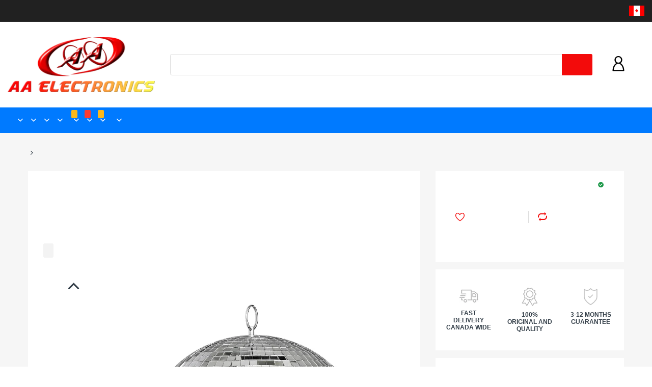

--- FILE ---
content_type: text/html; charset=utf-8
request_url: https://aa-e.com/products/97-0412-12-disco-mirror-ball
body_size: 35356
content:
<!doctype html>
<!--[if IE 8]><html lang="en" class="ie8 js"> <![endif]-->
<!--[if (gt IE 9)|!(IE)]><!--><html lang="en" class="js"> <!--<![endif]-->

<head>
  
    <link rel="shortcut icon" href="//aa-e.com/cdn/shop/t/6/assets/favicon_120x.png?v=119557782597539799641575805183" type="image/png" />
  
  <meta charset="UTF-8">
  <meta http-equiv="Content-Type" content="text/html; charset=utf-8">
  <meta name="viewport" content="width=device-width, initial-scale=1, minimum-scale=1, maximum-scale=1, user-scalable=0" />
  <link rel="canonical" href="https://aa-e.com/products/97-0412-12-disco-mirror-ball" />

  <!-- Title and description ================================================== -->
  <title>
    97-0412 12&quot; Disco Mirror Ball &ndash; AA Electronics
  </title>
  
    <meta name="description" content="12&quot; Disco Mirror Ball">
  
  


  <meta property="og:type" content="product" />
  <meta property="og:title" content="97-0412 12&quot; Disco Mirror Ball" />
  
  <meta property="og:image" content="http://aa-e.com/cdn/shop/products/97-0408_4_1_grande.jpg?v=1574730018" />
  <meta property="og:image:secure_url" content="https://aa-e.com/cdn/shop/products/97-0408_4_1_grande.jpg?v=1574730018" />
  
  <meta property="og:image" content="http://aa-e.com/cdn/shop/products/97-0408a_1_grande.jpg?v=1574730018" />
  <meta property="og:image:secure_url" content="https://aa-e.com/cdn/shop/products/97-0408a_1_grande.jpg?v=1574730018" />
  
  <meta property="og:price:amount" content="25.99" />
  <meta property="og:price:currency" content="CAD" />



<meta property="og:description" content="12&quot; Disco Mirror Ball" />

<meta property="og:url" content="https://aa-e.com/products/97-0412-12-disco-mirror-ball" />
<meta property="og:site_name" content="AA Electronics" />

<!--TWITTER META-->
<meta name="twitter:card" content="summary_large_image">
<meta name="twitter:title" content="97-0412 12&quot; Disco Mirror Ball">
<meta name="twitter:description" content="12&quot; Disco Mirror Ball">
  <link rel="preload" href="//aa-e.com/cdn/shop/t/6/assets/home.scss.css?v=96772807578028133011744125990" as="style" >
  <link rel="preload" href="//aa-e.com/cdn/shop/t/6/assets/theme.scss.css?v=8263399499968218371738263380" as="style" >
  <link rel="preload" href="//aa-e.com/cdn/shop/t/6/assets/arenafont.css?v=95444525281296967031699892108" as="style">
  <link rel="preconnect dns-prefetch" href="https://cdn.shopify.com">
  <link rel="preconnect dns-prefetch" href="https://v.shopify.com">
  <link rel="preconnect dns-prefetch" href="https://cdn.shopifycloud.com">
  <!-- CSS Language-->
  
  <link crossorigin="anonymous" rel="prefetch" href="https://translate.googleapis.com/translate_static/css/translateelement.css" as="style">
  
  <!-- End CSSLanguage --><link rel="preconnect dns-prefetch" href="https://apps.arenatheme.com">
    <link rel="preload" href="//aa-e.com/cdn/shop/t/6/assets/bc_wl_cp_style.scss.css?v=172879242641943902421573972528" as="style">
      <link rel="prefetch" href="https://productreviews.shopifycdn.com/assets/v4/spr-5a2d2fd286dca8042a3a5a76bc9032c64c52a2792a734307c76740d012641514.css" as="style" type="text/css">
      
  <link href="//aa-e.com/cdn/shop/t/6/assets/arenafont.css?v=95444525281296967031699892108" rel="stylesheet" type="text/css" media="all"> 
  <link href="//aa-e.com/cdn/shop/t/6/assets/jquery.plugin.css?v=55502443924053470651744125990" rel="stylesheet" type="text/css" media="all">
  <link href="//aa-e.com/cdn/shop/t/6/assets/home.scss.css?v=96772807578028133011744125990" rel="stylesheet" type="text/css" media="all">
  <link href="//aa-e.com/cdn/shop/t/6/assets/theme.scss.css?v=8263399499968218371738263380" rel="stylesheet" type="text/css" media="all">
  <link href="//aa-e.com/cdn/shop/t/6/assets/bc_wl_cp_style.scss.css?v=172879242641943902421573972528" rel="stylesheet" type="text/css" media="all" />

  <script crossorigin="anonymous" src="//aa-e.com/cdn/shop/t/6/assets/jquery-1.11.0.min.js?v=74721525869110791951573972469"></script>
  <script src="//aa-e.com/cdn/shop/t/6/assets/lazysizes.min.js?v=130350884073230497581573972487" async></script>
  <script crossorigin="anonymous" src="//aa-e.com/cdn/shop/t/6/assets/cookies.js?v=110967459892003094381573972447"></script>
  <!--===== TRANSLATE SETTING ===== -->
<div class="translate-position notranslate f-select">
				<a href="javascript:void(0);"></a>
				<ul class="gtrans-el"></ul>
			</div><!--===== END. ===== -->

  <script>window.performance && window.performance.mark && window.performance.mark('shopify.content_for_header.start');</script><meta id="shopify-digital-wallet" name="shopify-digital-wallet" content="/27964997707/digital_wallets/dialog">
<meta name="shopify-checkout-api-token" content="9bc4de42181d66be7196b1548c8f4a9f">
<link rel="alternate" type="application/json+oembed" href="https://aa-e.com/products/97-0412-12-disco-mirror-ball.oembed">
<script async="async" src="/checkouts/internal/preloads.js?locale=en-CA"></script>
<link rel="preconnect" href="https://shop.app" crossorigin="anonymous">
<script async="async" src="https://shop.app/checkouts/internal/preloads.js?locale=en-CA&shop_id=27964997707" crossorigin="anonymous"></script>
<script id="apple-pay-shop-capabilities" type="application/json">{"shopId":27964997707,"countryCode":"CA","currencyCode":"CAD","merchantCapabilities":["supports3DS"],"merchantId":"gid:\/\/shopify\/Shop\/27964997707","merchantName":"AA Electronics","requiredBillingContactFields":["postalAddress","email","phone"],"requiredShippingContactFields":["postalAddress","email","phone"],"shippingType":"shipping","supportedNetworks":["visa","masterCard","discover","interac"],"total":{"type":"pending","label":"AA Electronics","amount":"1.00"},"shopifyPaymentsEnabled":true,"supportsSubscriptions":true}</script>
<script id="shopify-features" type="application/json">{"accessToken":"9bc4de42181d66be7196b1548c8f4a9f","betas":["rich-media-storefront-analytics"],"domain":"aa-e.com","predictiveSearch":true,"shopId":27964997707,"locale":"en"}</script>
<script>var Shopify = Shopify || {};
Shopify.shop = "aa-e-com.myshopify.com";
Shopify.locale = "en";
Shopify.currency = {"active":"CAD","rate":"1.0"};
Shopify.country = "CA";
Shopify.theme = {"name":"Chromium - Home 01 - wholesale","id":79369797707,"schema_name":"Chromium","schema_version":"2.1","theme_store_id":null,"role":"main"};
Shopify.theme.handle = "null";
Shopify.theme.style = {"id":null,"handle":null};
Shopify.cdnHost = "aa-e.com/cdn";
Shopify.routes = Shopify.routes || {};
Shopify.routes.root = "/";</script>
<script type="module">!function(o){(o.Shopify=o.Shopify||{}).modules=!0}(window);</script>
<script>!function(o){function n(){var o=[];function n(){o.push(Array.prototype.slice.apply(arguments))}return n.q=o,n}var t=o.Shopify=o.Shopify||{};t.loadFeatures=n(),t.autoloadFeatures=n()}(window);</script>
<script>
  window.ShopifyPay = window.ShopifyPay || {};
  window.ShopifyPay.apiHost = "shop.app\/pay";
  window.ShopifyPay.redirectState = null;
</script>
<script id="shop-js-analytics" type="application/json">{"pageType":"product"}</script>
<script defer="defer" async type="module" src="//aa-e.com/cdn/shopifycloud/shop-js/modules/v2/client.init-shop-cart-sync_BT-GjEfc.en.esm.js"></script>
<script defer="defer" async type="module" src="//aa-e.com/cdn/shopifycloud/shop-js/modules/v2/chunk.common_D58fp_Oc.esm.js"></script>
<script defer="defer" async type="module" src="//aa-e.com/cdn/shopifycloud/shop-js/modules/v2/chunk.modal_xMitdFEc.esm.js"></script>
<script type="module">
  await import("//aa-e.com/cdn/shopifycloud/shop-js/modules/v2/client.init-shop-cart-sync_BT-GjEfc.en.esm.js");
await import("//aa-e.com/cdn/shopifycloud/shop-js/modules/v2/chunk.common_D58fp_Oc.esm.js");
await import("//aa-e.com/cdn/shopifycloud/shop-js/modules/v2/chunk.modal_xMitdFEc.esm.js");

  window.Shopify.SignInWithShop?.initShopCartSync?.({"fedCMEnabled":true,"windoidEnabled":true});

</script>
<script>
  window.Shopify = window.Shopify || {};
  if (!window.Shopify.featureAssets) window.Shopify.featureAssets = {};
  window.Shopify.featureAssets['shop-js'] = {"shop-cart-sync":["modules/v2/client.shop-cart-sync_DZOKe7Ll.en.esm.js","modules/v2/chunk.common_D58fp_Oc.esm.js","modules/v2/chunk.modal_xMitdFEc.esm.js"],"init-fed-cm":["modules/v2/client.init-fed-cm_B6oLuCjv.en.esm.js","modules/v2/chunk.common_D58fp_Oc.esm.js","modules/v2/chunk.modal_xMitdFEc.esm.js"],"shop-cash-offers":["modules/v2/client.shop-cash-offers_D2sdYoxE.en.esm.js","modules/v2/chunk.common_D58fp_Oc.esm.js","modules/v2/chunk.modal_xMitdFEc.esm.js"],"shop-login-button":["modules/v2/client.shop-login-button_QeVjl5Y3.en.esm.js","modules/v2/chunk.common_D58fp_Oc.esm.js","modules/v2/chunk.modal_xMitdFEc.esm.js"],"pay-button":["modules/v2/client.pay-button_DXTOsIq6.en.esm.js","modules/v2/chunk.common_D58fp_Oc.esm.js","modules/v2/chunk.modal_xMitdFEc.esm.js"],"shop-button":["modules/v2/client.shop-button_DQZHx9pm.en.esm.js","modules/v2/chunk.common_D58fp_Oc.esm.js","modules/v2/chunk.modal_xMitdFEc.esm.js"],"avatar":["modules/v2/client.avatar_BTnouDA3.en.esm.js"],"init-windoid":["modules/v2/client.init-windoid_CR1B-cfM.en.esm.js","modules/v2/chunk.common_D58fp_Oc.esm.js","modules/v2/chunk.modal_xMitdFEc.esm.js"],"init-shop-for-new-customer-accounts":["modules/v2/client.init-shop-for-new-customer-accounts_C_vY_xzh.en.esm.js","modules/v2/client.shop-login-button_QeVjl5Y3.en.esm.js","modules/v2/chunk.common_D58fp_Oc.esm.js","modules/v2/chunk.modal_xMitdFEc.esm.js"],"init-shop-email-lookup-coordinator":["modules/v2/client.init-shop-email-lookup-coordinator_BI7n9ZSv.en.esm.js","modules/v2/chunk.common_D58fp_Oc.esm.js","modules/v2/chunk.modal_xMitdFEc.esm.js"],"init-shop-cart-sync":["modules/v2/client.init-shop-cart-sync_BT-GjEfc.en.esm.js","modules/v2/chunk.common_D58fp_Oc.esm.js","modules/v2/chunk.modal_xMitdFEc.esm.js"],"shop-toast-manager":["modules/v2/client.shop-toast-manager_DiYdP3xc.en.esm.js","modules/v2/chunk.common_D58fp_Oc.esm.js","modules/v2/chunk.modal_xMitdFEc.esm.js"],"init-customer-accounts":["modules/v2/client.init-customer-accounts_D9ZNqS-Q.en.esm.js","modules/v2/client.shop-login-button_QeVjl5Y3.en.esm.js","modules/v2/chunk.common_D58fp_Oc.esm.js","modules/v2/chunk.modal_xMitdFEc.esm.js"],"init-customer-accounts-sign-up":["modules/v2/client.init-customer-accounts-sign-up_iGw4briv.en.esm.js","modules/v2/client.shop-login-button_QeVjl5Y3.en.esm.js","modules/v2/chunk.common_D58fp_Oc.esm.js","modules/v2/chunk.modal_xMitdFEc.esm.js"],"shop-follow-button":["modules/v2/client.shop-follow-button_CqMgW2wH.en.esm.js","modules/v2/chunk.common_D58fp_Oc.esm.js","modules/v2/chunk.modal_xMitdFEc.esm.js"],"checkout-modal":["modules/v2/client.checkout-modal_xHeaAweL.en.esm.js","modules/v2/chunk.common_D58fp_Oc.esm.js","modules/v2/chunk.modal_xMitdFEc.esm.js"],"shop-login":["modules/v2/client.shop-login_D91U-Q7h.en.esm.js","modules/v2/chunk.common_D58fp_Oc.esm.js","modules/v2/chunk.modal_xMitdFEc.esm.js"],"lead-capture":["modules/v2/client.lead-capture_BJmE1dJe.en.esm.js","modules/v2/chunk.common_D58fp_Oc.esm.js","modules/v2/chunk.modal_xMitdFEc.esm.js"],"payment-terms":["modules/v2/client.payment-terms_Ci9AEqFq.en.esm.js","modules/v2/chunk.common_D58fp_Oc.esm.js","modules/v2/chunk.modal_xMitdFEc.esm.js"]};
</script>
<script>(function() {
  var isLoaded = false;
  function asyncLoad() {
    if (isLoaded) return;
    isLoaded = true;
    var urls = ["https:\/\/d1owz8ug8bf83z.cloudfront.net\/laundry-symbols\/\/js\/pdfgenerator.js?shop=aa-e-com.myshopify.com"];
    for (var i = 0; i < urls.length; i++) {
      var s = document.createElement('script');
      s.type = 'text/javascript';
      s.async = true;
      s.src = urls[i];
      var x = document.getElementsByTagName('script')[0];
      x.parentNode.insertBefore(s, x);
    }
  };
  if(window.attachEvent) {
    window.attachEvent('onload', asyncLoad);
  } else {
    window.addEventListener('load', asyncLoad, false);
  }
})();</script>
<script id="__st">var __st={"a":27964997707,"offset":-18000,"reqid":"bf0d7d7e-c0f2-4328-a7b4-d91edce34ab3-1769062298","pageurl":"aa-e.com\/products\/97-0412-12-disco-mirror-ball","u":"915ac0667d5f","p":"product","rtyp":"product","rid":4379747123275};</script>
<script>window.ShopifyPaypalV4VisibilityTracking = true;</script>
<script id="captcha-bootstrap">!function(){'use strict';const t='contact',e='account',n='new_comment',o=[[t,t],['blogs',n],['comments',n],[t,'customer']],c=[[e,'customer_login'],[e,'guest_login'],[e,'recover_customer_password'],[e,'create_customer']],r=t=>t.map((([t,e])=>`form[action*='/${t}']:not([data-nocaptcha='true']) input[name='form_type'][value='${e}']`)).join(','),a=t=>()=>t?[...document.querySelectorAll(t)].map((t=>t.form)):[];function s(){const t=[...o],e=r(t);return a(e)}const i='password',u='form_key',d=['recaptcha-v3-token','g-recaptcha-response','h-captcha-response',i],f=()=>{try{return window.sessionStorage}catch{return}},m='__shopify_v',_=t=>t.elements[u];function p(t,e,n=!1){try{const o=window.sessionStorage,c=JSON.parse(o.getItem(e)),{data:r}=function(t){const{data:e,action:n}=t;return t[m]||n?{data:e,action:n}:{data:t,action:n}}(c);for(const[e,n]of Object.entries(r))t.elements[e]&&(t.elements[e].value=n);n&&o.removeItem(e)}catch(o){console.error('form repopulation failed',{error:o})}}const l='form_type',E='cptcha';function T(t){t.dataset[E]=!0}const w=window,h=w.document,L='Shopify',v='ce_forms',y='captcha';let A=!1;((t,e)=>{const n=(g='f06e6c50-85a8-45c8-87d0-21a2b65856fe',I='https://cdn.shopify.com/shopifycloud/storefront-forms-hcaptcha/ce_storefront_forms_captcha_hcaptcha.v1.5.2.iife.js',D={infoText:'Protected by hCaptcha',privacyText:'Privacy',termsText:'Terms'},(t,e,n)=>{const o=w[L][v],c=o.bindForm;if(c)return c(t,g,e,D).then(n);var r;o.q.push([[t,g,e,D],n]),r=I,A||(h.body.append(Object.assign(h.createElement('script'),{id:'captcha-provider',async:!0,src:r})),A=!0)});var g,I,D;w[L]=w[L]||{},w[L][v]=w[L][v]||{},w[L][v].q=[],w[L][y]=w[L][y]||{},w[L][y].protect=function(t,e){n(t,void 0,e),T(t)},Object.freeze(w[L][y]),function(t,e,n,w,h,L){const[v,y,A,g]=function(t,e,n){const i=e?o:[],u=t?c:[],d=[...i,...u],f=r(d),m=r(i),_=r(d.filter((([t,e])=>n.includes(e))));return[a(f),a(m),a(_),s()]}(w,h,L),I=t=>{const e=t.target;return e instanceof HTMLFormElement?e:e&&e.form},D=t=>v().includes(t);t.addEventListener('submit',(t=>{const e=I(t);if(!e)return;const n=D(e)&&!e.dataset.hcaptchaBound&&!e.dataset.recaptchaBound,o=_(e),c=g().includes(e)&&(!o||!o.value);(n||c)&&t.preventDefault(),c&&!n&&(function(t){try{if(!f())return;!function(t){const e=f();if(!e)return;const n=_(t);if(!n)return;const o=n.value;o&&e.removeItem(o)}(t);const e=Array.from(Array(32),(()=>Math.random().toString(36)[2])).join('');!function(t,e){_(t)||t.append(Object.assign(document.createElement('input'),{type:'hidden',name:u})),t.elements[u].value=e}(t,e),function(t,e){const n=f();if(!n)return;const o=[...t.querySelectorAll(`input[type='${i}']`)].map((({name:t})=>t)),c=[...d,...o],r={};for(const[a,s]of new FormData(t).entries())c.includes(a)||(r[a]=s);n.setItem(e,JSON.stringify({[m]:1,action:t.action,data:r}))}(t,e)}catch(e){console.error('failed to persist form',e)}}(e),e.submit())}));const S=(t,e)=>{t&&!t.dataset[E]&&(n(t,e.some((e=>e===t))),T(t))};for(const o of['focusin','change'])t.addEventListener(o,(t=>{const e=I(t);D(e)&&S(e,y())}));const B=e.get('form_key'),M=e.get(l),P=B&&M;t.addEventListener('DOMContentLoaded',(()=>{const t=y();if(P)for(const e of t)e.elements[l].value===M&&p(e,B);[...new Set([...A(),...v().filter((t=>'true'===t.dataset.shopifyCaptcha))])].forEach((e=>S(e,t)))}))}(h,new URLSearchParams(w.location.search),n,t,e,['guest_login'])})(!0,!0)}();</script>
<script integrity="sha256-4kQ18oKyAcykRKYeNunJcIwy7WH5gtpwJnB7kiuLZ1E=" data-source-attribution="shopify.loadfeatures" defer="defer" src="//aa-e.com/cdn/shopifycloud/storefront/assets/storefront/load_feature-a0a9edcb.js" crossorigin="anonymous"></script>
<script crossorigin="anonymous" defer="defer" src="//aa-e.com/cdn/shopifycloud/storefront/assets/shopify_pay/storefront-65b4c6d7.js?v=20250812"></script>
<script data-source-attribution="shopify.dynamic_checkout.dynamic.init">var Shopify=Shopify||{};Shopify.PaymentButton=Shopify.PaymentButton||{isStorefrontPortableWallets:!0,init:function(){window.Shopify.PaymentButton.init=function(){};var t=document.createElement("script");t.src="https://aa-e.com/cdn/shopifycloud/portable-wallets/latest/portable-wallets.en.js",t.type="module",document.head.appendChild(t)}};
</script>
<script data-source-attribution="shopify.dynamic_checkout.buyer_consent">
  function portableWalletsHideBuyerConsent(e){var t=document.getElementById("shopify-buyer-consent"),n=document.getElementById("shopify-subscription-policy-button");t&&n&&(t.classList.add("hidden"),t.setAttribute("aria-hidden","true"),n.removeEventListener("click",e))}function portableWalletsShowBuyerConsent(e){var t=document.getElementById("shopify-buyer-consent"),n=document.getElementById("shopify-subscription-policy-button");t&&n&&(t.classList.remove("hidden"),t.removeAttribute("aria-hidden"),n.addEventListener("click",e))}window.Shopify?.PaymentButton&&(window.Shopify.PaymentButton.hideBuyerConsent=portableWalletsHideBuyerConsent,window.Shopify.PaymentButton.showBuyerConsent=portableWalletsShowBuyerConsent);
</script>
<script>
  function portableWalletsCleanup(e){e&&e.src&&console.error("Failed to load portable wallets script "+e.src);var t=document.querySelectorAll("shopify-accelerated-checkout .shopify-payment-button__skeleton, shopify-accelerated-checkout-cart .wallet-cart-button__skeleton"),e=document.getElementById("shopify-buyer-consent");for(let e=0;e<t.length;e++)t[e].remove();e&&e.remove()}function portableWalletsNotLoadedAsModule(e){e instanceof ErrorEvent&&"string"==typeof e.message&&e.message.includes("import.meta")&&"string"==typeof e.filename&&e.filename.includes("portable-wallets")&&(window.removeEventListener("error",portableWalletsNotLoadedAsModule),window.Shopify.PaymentButton.failedToLoad=e,"loading"===document.readyState?document.addEventListener("DOMContentLoaded",window.Shopify.PaymentButton.init):window.Shopify.PaymentButton.init())}window.addEventListener("error",portableWalletsNotLoadedAsModule);
</script>

<script type="module" src="https://aa-e.com/cdn/shopifycloud/portable-wallets/latest/portable-wallets.en.js" onError="portableWalletsCleanup(this)" crossorigin="anonymous"></script>
<script nomodule>
  document.addEventListener("DOMContentLoaded", portableWalletsCleanup);
</script>

<link id="shopify-accelerated-checkout-styles" rel="stylesheet" media="screen" href="https://aa-e.com/cdn/shopifycloud/portable-wallets/latest/accelerated-checkout-backwards-compat.css" crossorigin="anonymous">
<style id="shopify-accelerated-checkout-cart">
        #shopify-buyer-consent {
  margin-top: 1em;
  display: inline-block;
  width: 100%;
}

#shopify-buyer-consent.hidden {
  display: none;
}

#shopify-subscription-policy-button {
  background: none;
  border: none;
  padding: 0;
  text-decoration: underline;
  font-size: inherit;
  cursor: pointer;
}

#shopify-subscription-policy-button::before {
  box-shadow: none;
}

      </style>

<script>window.performance && window.performance.mark && window.performance.mark('shopify.content_for_header.end');</script>
  <script type="text/javascript">
	let customerLogged = '';
	let bc_wl_cp_config = {
		// Compare Setting
		enable_compare: true,
		number_product_compare: 4,
		compare_add_class: '.add-to-compare .add-product-compare',
		compare_show_class: '.show-compare',
		compare_layout_type: 'popup',
		compare_translate: {
			t_features_title: 'Features',
			t_availability_title: 'Availability',
			t_add_to_cart: 'Add to cart',
			t_view_detail: 'View',
			t_option_title: 'Options',
			t_vendor_title: 'Vendor',
			t_collection_title: 'Collection',
			t_rating_title: 'Rating',
		},
		compare_showing_option: {
			show_availability: true,
			show_option: true,
			show_vendor: true,
			show_collection: true,
			show_rating: true,
		},
		// Wishlist Setting
		enable_wishlist: true,
		number_product_wishlist: 10,
		wishlist_add_class: '.add-to-wishlist .add-product-wishlist',
		wishlist_show_class: '.show-wishlist',
      wishlist_translate: {
        login: `Please login first to use wishlist function`,
        added: `This product has already been added to wishlist`,
        limit: 'Only ${maxAllow} products allowed to add to wishlist'
      }
	}
</script>


<link type="text/css" rel="stylesheet" charset="UTF-8" href="https://stackpath.bootstrapcdn.com/font-awesome/4.7.0/css/font-awesome.min.css">
<!-- "snippets/weglot_hreftags.liquid" was not rendered, the associated app was uninstalled -->
<!-- "snippets/weglot_switcher.liquid" was not rendered, the associated app was uninstalled -->
<link href="https://monorail-edge.shopifysvc.com" rel="dns-prefetch">
<script>(function(){if ("sendBeacon" in navigator && "performance" in window) {try {var session_token_from_headers = performance.getEntriesByType('navigation')[0].serverTiming.find(x => x.name == '_s').description;} catch {var session_token_from_headers = undefined;}var session_cookie_matches = document.cookie.match(/_shopify_s=([^;]*)/);var session_token_from_cookie = session_cookie_matches && session_cookie_matches.length === 2 ? session_cookie_matches[1] : "";var session_token = session_token_from_headers || session_token_from_cookie || "";function handle_abandonment_event(e) {var entries = performance.getEntries().filter(function(entry) {return /monorail-edge.shopifysvc.com/.test(entry.name);});if (!window.abandonment_tracked && entries.length === 0) {window.abandonment_tracked = true;var currentMs = Date.now();var navigation_start = performance.timing.navigationStart;var payload = {shop_id: 27964997707,url: window.location.href,navigation_start,duration: currentMs - navigation_start,session_token,page_type: "product"};window.navigator.sendBeacon("https://monorail-edge.shopifysvc.com/v1/produce", JSON.stringify({schema_id: "online_store_buyer_site_abandonment/1.1",payload: payload,metadata: {event_created_at_ms: currentMs,event_sent_at_ms: currentMs}}));}}window.addEventListener('pagehide', handle_abandonment_event);}}());</script>
<script id="web-pixels-manager-setup">(function e(e,d,r,n,o){if(void 0===o&&(o={}),!Boolean(null===(a=null===(i=window.Shopify)||void 0===i?void 0:i.analytics)||void 0===a?void 0:a.replayQueue)){var i,a;window.Shopify=window.Shopify||{};var t=window.Shopify;t.analytics=t.analytics||{};var s=t.analytics;s.replayQueue=[],s.publish=function(e,d,r){return s.replayQueue.push([e,d,r]),!0};try{self.performance.mark("wpm:start")}catch(e){}var l=function(){var e={modern:/Edge?\/(1{2}[4-9]|1[2-9]\d|[2-9]\d{2}|\d{4,})\.\d+(\.\d+|)|Firefox\/(1{2}[4-9]|1[2-9]\d|[2-9]\d{2}|\d{4,})\.\d+(\.\d+|)|Chrom(ium|e)\/(9{2}|\d{3,})\.\d+(\.\d+|)|(Maci|X1{2}).+ Version\/(15\.\d+|(1[6-9]|[2-9]\d|\d{3,})\.\d+)([,.]\d+|)( \(\w+\)|)( Mobile\/\w+|) Safari\/|Chrome.+OPR\/(9{2}|\d{3,})\.\d+\.\d+|(CPU[ +]OS|iPhone[ +]OS|CPU[ +]iPhone|CPU IPhone OS|CPU iPad OS)[ +]+(15[._]\d+|(1[6-9]|[2-9]\d|\d{3,})[._]\d+)([._]\d+|)|Android:?[ /-](13[3-9]|1[4-9]\d|[2-9]\d{2}|\d{4,})(\.\d+|)(\.\d+|)|Android.+Firefox\/(13[5-9]|1[4-9]\d|[2-9]\d{2}|\d{4,})\.\d+(\.\d+|)|Android.+Chrom(ium|e)\/(13[3-9]|1[4-9]\d|[2-9]\d{2}|\d{4,})\.\d+(\.\d+|)|SamsungBrowser\/([2-9]\d|\d{3,})\.\d+/,legacy:/Edge?\/(1[6-9]|[2-9]\d|\d{3,})\.\d+(\.\d+|)|Firefox\/(5[4-9]|[6-9]\d|\d{3,})\.\d+(\.\d+|)|Chrom(ium|e)\/(5[1-9]|[6-9]\d|\d{3,})\.\d+(\.\d+|)([\d.]+$|.*Safari\/(?![\d.]+ Edge\/[\d.]+$))|(Maci|X1{2}).+ Version\/(10\.\d+|(1[1-9]|[2-9]\d|\d{3,})\.\d+)([,.]\d+|)( \(\w+\)|)( Mobile\/\w+|) Safari\/|Chrome.+OPR\/(3[89]|[4-9]\d|\d{3,})\.\d+\.\d+|(CPU[ +]OS|iPhone[ +]OS|CPU[ +]iPhone|CPU IPhone OS|CPU iPad OS)[ +]+(10[._]\d+|(1[1-9]|[2-9]\d|\d{3,})[._]\d+)([._]\d+|)|Android:?[ /-](13[3-9]|1[4-9]\d|[2-9]\d{2}|\d{4,})(\.\d+|)(\.\d+|)|Mobile Safari.+OPR\/([89]\d|\d{3,})\.\d+\.\d+|Android.+Firefox\/(13[5-9]|1[4-9]\d|[2-9]\d{2}|\d{4,})\.\d+(\.\d+|)|Android.+Chrom(ium|e)\/(13[3-9]|1[4-9]\d|[2-9]\d{2}|\d{4,})\.\d+(\.\d+|)|Android.+(UC? ?Browser|UCWEB|U3)[ /]?(15\.([5-9]|\d{2,})|(1[6-9]|[2-9]\d|\d{3,})\.\d+)\.\d+|SamsungBrowser\/(5\.\d+|([6-9]|\d{2,})\.\d+)|Android.+MQ{2}Browser\/(14(\.(9|\d{2,})|)|(1[5-9]|[2-9]\d|\d{3,})(\.\d+|))(\.\d+|)|K[Aa][Ii]OS\/(3\.\d+|([4-9]|\d{2,})\.\d+)(\.\d+|)/},d=e.modern,r=e.legacy,n=navigator.userAgent;return n.match(d)?"modern":n.match(r)?"legacy":"unknown"}(),u="modern"===l?"modern":"legacy",c=(null!=n?n:{modern:"",legacy:""})[u],f=function(e){return[e.baseUrl,"/wpm","/b",e.hashVersion,"modern"===e.buildTarget?"m":"l",".js"].join("")}({baseUrl:d,hashVersion:r,buildTarget:u}),m=function(e){var d=e.version,r=e.bundleTarget,n=e.surface,o=e.pageUrl,i=e.monorailEndpoint;return{emit:function(e){var a=e.status,t=e.errorMsg,s=(new Date).getTime(),l=JSON.stringify({metadata:{event_sent_at_ms:s},events:[{schema_id:"web_pixels_manager_load/3.1",payload:{version:d,bundle_target:r,page_url:o,status:a,surface:n,error_msg:t},metadata:{event_created_at_ms:s}}]});if(!i)return console&&console.warn&&console.warn("[Web Pixels Manager] No Monorail endpoint provided, skipping logging."),!1;try{return self.navigator.sendBeacon.bind(self.navigator)(i,l)}catch(e){}var u=new XMLHttpRequest;try{return u.open("POST",i,!0),u.setRequestHeader("Content-Type","text/plain"),u.send(l),!0}catch(e){return console&&console.warn&&console.warn("[Web Pixels Manager] Got an unhandled error while logging to Monorail."),!1}}}}({version:r,bundleTarget:l,surface:e.surface,pageUrl:self.location.href,monorailEndpoint:e.monorailEndpoint});try{o.browserTarget=l,function(e){var d=e.src,r=e.async,n=void 0===r||r,o=e.onload,i=e.onerror,a=e.sri,t=e.scriptDataAttributes,s=void 0===t?{}:t,l=document.createElement("script"),u=document.querySelector("head"),c=document.querySelector("body");if(l.async=n,l.src=d,a&&(l.integrity=a,l.crossOrigin="anonymous"),s)for(var f in s)if(Object.prototype.hasOwnProperty.call(s,f))try{l.dataset[f]=s[f]}catch(e){}if(o&&l.addEventListener("load",o),i&&l.addEventListener("error",i),u)u.appendChild(l);else{if(!c)throw new Error("Did not find a head or body element to append the script");c.appendChild(l)}}({src:f,async:!0,onload:function(){if(!function(){var e,d;return Boolean(null===(d=null===(e=window.Shopify)||void 0===e?void 0:e.analytics)||void 0===d?void 0:d.initialized)}()){var d=window.webPixelsManager.init(e)||void 0;if(d){var r=window.Shopify.analytics;r.replayQueue.forEach((function(e){var r=e[0],n=e[1],o=e[2];d.publishCustomEvent(r,n,o)})),r.replayQueue=[],r.publish=d.publishCustomEvent,r.visitor=d.visitor,r.initialized=!0}}},onerror:function(){return m.emit({status:"failed",errorMsg:"".concat(f," has failed to load")})},sri:function(e){var d=/^sha384-[A-Za-z0-9+/=]+$/;return"string"==typeof e&&d.test(e)}(c)?c:"",scriptDataAttributes:o}),m.emit({status:"loading"})}catch(e){m.emit({status:"failed",errorMsg:(null==e?void 0:e.message)||"Unknown error"})}}})({shopId: 27964997707,storefrontBaseUrl: "https://aa-e.com",extensionsBaseUrl: "https://extensions.shopifycdn.com/cdn/shopifycloud/web-pixels-manager",monorailEndpoint: "https://monorail-edge.shopifysvc.com/unstable/produce_batch",surface: "storefront-renderer",enabledBetaFlags: ["2dca8a86"],webPixelsConfigList: [{"id":"shopify-app-pixel","configuration":"{}","eventPayloadVersion":"v1","runtimeContext":"STRICT","scriptVersion":"0450","apiClientId":"shopify-pixel","type":"APP","privacyPurposes":["ANALYTICS","MARKETING"]},{"id":"shopify-custom-pixel","eventPayloadVersion":"v1","runtimeContext":"LAX","scriptVersion":"0450","apiClientId":"shopify-pixel","type":"CUSTOM","privacyPurposes":["ANALYTICS","MARKETING"]}],isMerchantRequest: false,initData: {"shop":{"name":"AA Electronics","paymentSettings":{"currencyCode":"CAD"},"myshopifyDomain":"aa-e-com.myshopify.com","countryCode":"CA","storefrontUrl":"https:\/\/aa-e.com"},"customer":null,"cart":null,"checkout":null,"productVariants":[{"price":{"amount":25.99,"currencyCode":"CAD"},"product":{"title":"97-0412 12\" Disco Mirror Ball","vendor":"Eaglestar Pro","id":"4379747123275","untranslatedTitle":"97-0412 12\" Disco Mirror Ball","url":"\/products\/97-0412-12-disco-mirror-ball","type":"simple"},"id":"31388601122891","image":{"src":"\/\/aa-e.com\/cdn\/shop\/products\/97-0408_4_1.jpg?v=1574730018"},"sku":"97-0412","title":"Default Title","untranslatedTitle":"Default Title"}],"purchasingCompany":null},},"https://aa-e.com/cdn","fcfee988w5aeb613cpc8e4bc33m6693e112",{"modern":"","legacy":""},{"shopId":"27964997707","storefrontBaseUrl":"https:\/\/aa-e.com","extensionBaseUrl":"https:\/\/extensions.shopifycdn.com\/cdn\/shopifycloud\/web-pixels-manager","surface":"storefront-renderer","enabledBetaFlags":"[\"2dca8a86\"]","isMerchantRequest":"false","hashVersion":"fcfee988w5aeb613cpc8e4bc33m6693e112","publish":"custom","events":"[[\"page_viewed\",{}],[\"product_viewed\",{\"productVariant\":{\"price\":{\"amount\":25.99,\"currencyCode\":\"CAD\"},\"product\":{\"title\":\"97-0412 12\\\" Disco Mirror Ball\",\"vendor\":\"Eaglestar Pro\",\"id\":\"4379747123275\",\"untranslatedTitle\":\"97-0412 12\\\" Disco Mirror Ball\",\"url\":\"\/products\/97-0412-12-disco-mirror-ball\",\"type\":\"simple\"},\"id\":\"31388601122891\",\"image\":{\"src\":\"\/\/aa-e.com\/cdn\/shop\/products\/97-0408_4_1.jpg?v=1574730018\"},\"sku\":\"97-0412\",\"title\":\"Default Title\",\"untranslatedTitle\":\"Default Title\"}}]]"});</script><script>
  window.ShopifyAnalytics = window.ShopifyAnalytics || {};
  window.ShopifyAnalytics.meta = window.ShopifyAnalytics.meta || {};
  window.ShopifyAnalytics.meta.currency = 'CAD';
  var meta = {"product":{"id":4379747123275,"gid":"gid:\/\/shopify\/Product\/4379747123275","vendor":"Eaglestar Pro","type":"simple","handle":"97-0412-12-disco-mirror-ball","variants":[{"id":31388601122891,"price":2599,"name":"97-0412 12\" Disco Mirror Ball","public_title":null,"sku":"97-0412"}],"remote":false},"page":{"pageType":"product","resourceType":"product","resourceId":4379747123275,"requestId":"bf0d7d7e-c0f2-4328-a7b4-d91edce34ab3-1769062298"}};
  for (var attr in meta) {
    window.ShopifyAnalytics.meta[attr] = meta[attr];
  }
</script>
<script class="analytics">
  (function () {
    var customDocumentWrite = function(content) {
      var jquery = null;

      if (window.jQuery) {
        jquery = window.jQuery;
      } else if (window.Checkout && window.Checkout.$) {
        jquery = window.Checkout.$;
      }

      if (jquery) {
        jquery('body').append(content);
      }
    };

    var hasLoggedConversion = function(token) {
      if (token) {
        return document.cookie.indexOf('loggedConversion=' + token) !== -1;
      }
      return false;
    }

    var setCookieIfConversion = function(token) {
      if (token) {
        var twoMonthsFromNow = new Date(Date.now());
        twoMonthsFromNow.setMonth(twoMonthsFromNow.getMonth() + 2);

        document.cookie = 'loggedConversion=' + token + '; expires=' + twoMonthsFromNow;
      }
    }

    var trekkie = window.ShopifyAnalytics.lib = window.trekkie = window.trekkie || [];
    if (trekkie.integrations) {
      return;
    }
    trekkie.methods = [
      'identify',
      'page',
      'ready',
      'track',
      'trackForm',
      'trackLink'
    ];
    trekkie.factory = function(method) {
      return function() {
        var args = Array.prototype.slice.call(arguments);
        args.unshift(method);
        trekkie.push(args);
        return trekkie;
      };
    };
    for (var i = 0; i < trekkie.methods.length; i++) {
      var key = trekkie.methods[i];
      trekkie[key] = trekkie.factory(key);
    }
    trekkie.load = function(config) {
      trekkie.config = config || {};
      trekkie.config.initialDocumentCookie = document.cookie;
      var first = document.getElementsByTagName('script')[0];
      var script = document.createElement('script');
      script.type = 'text/javascript';
      script.onerror = function(e) {
        var scriptFallback = document.createElement('script');
        scriptFallback.type = 'text/javascript';
        scriptFallback.onerror = function(error) {
                var Monorail = {
      produce: function produce(monorailDomain, schemaId, payload) {
        var currentMs = new Date().getTime();
        var event = {
          schema_id: schemaId,
          payload: payload,
          metadata: {
            event_created_at_ms: currentMs,
            event_sent_at_ms: currentMs
          }
        };
        return Monorail.sendRequest("https://" + monorailDomain + "/v1/produce", JSON.stringify(event));
      },
      sendRequest: function sendRequest(endpointUrl, payload) {
        // Try the sendBeacon API
        if (window && window.navigator && typeof window.navigator.sendBeacon === 'function' && typeof window.Blob === 'function' && !Monorail.isIos12()) {
          var blobData = new window.Blob([payload], {
            type: 'text/plain'
          });

          if (window.navigator.sendBeacon(endpointUrl, blobData)) {
            return true;
          } // sendBeacon was not successful

        } // XHR beacon

        var xhr = new XMLHttpRequest();

        try {
          xhr.open('POST', endpointUrl);
          xhr.setRequestHeader('Content-Type', 'text/plain');
          xhr.send(payload);
        } catch (e) {
          console.log(e);
        }

        return false;
      },
      isIos12: function isIos12() {
        return window.navigator.userAgent.lastIndexOf('iPhone; CPU iPhone OS 12_') !== -1 || window.navigator.userAgent.lastIndexOf('iPad; CPU OS 12_') !== -1;
      }
    };
    Monorail.produce('monorail-edge.shopifysvc.com',
      'trekkie_storefront_load_errors/1.1',
      {shop_id: 27964997707,
      theme_id: 79369797707,
      app_name: "storefront",
      context_url: window.location.href,
      source_url: "//aa-e.com/cdn/s/trekkie.storefront.1bbfab421998800ff09850b62e84b8915387986d.min.js"});

        };
        scriptFallback.async = true;
        scriptFallback.src = '//aa-e.com/cdn/s/trekkie.storefront.1bbfab421998800ff09850b62e84b8915387986d.min.js';
        first.parentNode.insertBefore(scriptFallback, first);
      };
      script.async = true;
      script.src = '//aa-e.com/cdn/s/trekkie.storefront.1bbfab421998800ff09850b62e84b8915387986d.min.js';
      first.parentNode.insertBefore(script, first);
    };
    trekkie.load(
      {"Trekkie":{"appName":"storefront","development":false,"defaultAttributes":{"shopId":27964997707,"isMerchantRequest":null,"themeId":79369797707,"themeCityHash":"8819448323657965152","contentLanguage":"en","currency":"CAD","eventMetadataId":"b195ab5b-1932-4c7b-bc2a-d95a300ee199"},"isServerSideCookieWritingEnabled":true,"monorailRegion":"shop_domain","enabledBetaFlags":["65f19447"]},"Session Attribution":{},"S2S":{"facebookCapiEnabled":false,"source":"trekkie-storefront-renderer","apiClientId":580111}}
    );

    var loaded = false;
    trekkie.ready(function() {
      if (loaded) return;
      loaded = true;

      window.ShopifyAnalytics.lib = window.trekkie;

      var originalDocumentWrite = document.write;
      document.write = customDocumentWrite;
      try { window.ShopifyAnalytics.merchantGoogleAnalytics.call(this); } catch(error) {};
      document.write = originalDocumentWrite;

      window.ShopifyAnalytics.lib.page(null,{"pageType":"product","resourceType":"product","resourceId":4379747123275,"requestId":"bf0d7d7e-c0f2-4328-a7b4-d91edce34ab3-1769062298","shopifyEmitted":true});

      var match = window.location.pathname.match(/checkouts\/(.+)\/(thank_you|post_purchase)/)
      var token = match? match[1]: undefined;
      if (!hasLoggedConversion(token)) {
        setCookieIfConversion(token);
        window.ShopifyAnalytics.lib.track("Viewed Product",{"currency":"CAD","variantId":31388601122891,"productId":4379747123275,"productGid":"gid:\/\/shopify\/Product\/4379747123275","name":"97-0412 12\" Disco Mirror Ball","price":"25.99","sku":"97-0412","brand":"Eaglestar Pro","variant":null,"category":"simple","nonInteraction":true,"remote":false},undefined,undefined,{"shopifyEmitted":true});
      window.ShopifyAnalytics.lib.track("monorail:\/\/trekkie_storefront_viewed_product\/1.1",{"currency":"CAD","variantId":31388601122891,"productId":4379747123275,"productGid":"gid:\/\/shopify\/Product\/4379747123275","name":"97-0412 12\" Disco Mirror Ball","price":"25.99","sku":"97-0412","brand":"Eaglestar Pro","variant":null,"category":"simple","nonInteraction":true,"remote":false,"referer":"https:\/\/aa-e.com\/products\/97-0412-12-disco-mirror-ball"});
      }
    });


        var eventsListenerScript = document.createElement('script');
        eventsListenerScript.async = true;
        eventsListenerScript.src = "//aa-e.com/cdn/shopifycloud/storefront/assets/shop_events_listener-3da45d37.js";
        document.getElementsByTagName('head')[0].appendChild(eventsListenerScript);

})();</script>
<script
  defer
  src="https://aa-e.com/cdn/shopifycloud/perf-kit/shopify-perf-kit-3.0.4.min.js"
  data-application="storefront-renderer"
  data-shop-id="27964997707"
  data-render-region="gcp-us-central1"
  data-page-type="product"
  data-theme-instance-id="79369797707"
  data-theme-name="Chromium"
  data-theme-version="2.1"
  data-monorail-region="shop_domain"
  data-resource-timing-sampling-rate="10"
  data-shs="true"
  data-shs-beacon="true"
  data-shs-export-with-fetch="true"
  data-shs-logs-sample-rate="1"
  data-shs-beacon-endpoint="https://aa-e.com/api/collect"
></script>
</head>

<body class="templateProduct category-mode-true cata-grid-4 lazy-loading-img">
  
  <div class="boxed-wrapper">
    
    <div class="new-loading"></div>
    
    
    
    
    
    <div id="page-body" class="breadcrumb-color">
      <div class="currency-translator-popup">	
	<div class="currency-translator-popup-inner">
		<span class="topbar-popup-close"><i class="demo-icon icon-close"></i></span>

	    <p class="topbar-title h4">SETTINGS:</p>

		
			<p class="topbar-title h5">Currencies:</p>
			





<div class="currency-container notranslate currency-flag-rectangle">  
  <a class="currency_wrapper" href="javascript:;">
    

    <span class="currency-flag"><i class="currency-flag-cad"></i></span>
    <span class="currency-code">CAD</span>
    
      
    
  </a>

  <ul class="currencies">
    <li class="currency-CAD active" data-value="CAD">
      <a href="javascript:;">
        <span class="currency-flag"><i class="currency-flag-cad"></i></span>
        <span class="currency-code">CAD</span>
        
          
        
      </a>
      <input type="hidden" value="CAD" />
    </li>

    
    
      
    
      
    
      
    
      
    
      
    
      
    
      
    
      
    
      
    
      
    
      
    
      
    
      
    
      
    
      
    
      
    
      
    
      
    
      
    
      
    
      
    
      
    
      
    
      
    
      
    
      
    
      
    
      
    
      
    
      
    
      
    
      
    
      
    
      
    
      
    
      
    
      
    
      
    
      
    
      
    
      
    
      
    
      
    
      
    
      
    
      
    
      
    
      
    
      
    
      
    
      
    
      
    
      
    
      
    
      
    
      
    
      
    
      
    
      
    
      
    
      
    
      
    
      
    
      
    
      
    
      
    
      
    
      
    
      
    
      
    
      
    
      
    
      
    
      
    
      
    
      
    
      
    
      
    
      
    
      
    
      
    
      
    
      
    
      
    
      
    
      
    
      
    
      
    
      
    
      
    
      
    
      
    
      
    
      
    
      
    
      
    
      
    
      
    
      
    
      
    
      
    
      
    
      
    
      
    
      
    
      
    
      
    
      
    
      
    
      
    
      
    
      
    
      
    
      
    
      
    
      
    
      
    
      
    
      
    
      
    
      
    
      
    
      
    
      
    
      
    
      
    
      
    
      
    
      
    
      
    
      
    
      
    
      
    
      
    
      
    
      
    
      
    
      
    
      
    
      
    
      
    
  </ul>
</div>  


		
		
		
		

		
			<p class="topbar-title h5">Translate:</p>

			
				<div class="gg-translate-wrapper">
		          	<div id="google_translate_element"></div>
		          	<script type="text/javascript">	 
			            function googleTranslateElementInit() {
			              new google.translate.TranslateElement({
			              	pageLanguage: 'en', 
			              	includedLanguages: 'en,fr,es'
			              }, 'google_translate_element');
			            }
		          	</script>
		          	<script type="text/javascript" src="//translate.google.com/translate_a/element.js?cb=googleTranslateElementInit"></script>	
	       		</div>

	       	
		
	</div>	
</div>	 

      <div id="shopify-section-header" class="shopify-section"><!-- Begin Menu Mobile-->
<div class="mobile-version d-lg-none">
  <div class="menu-mobile navbar">
    <div class="mobile-title-wrapper d-none">
      <div class="m-close"><i class="demo-icon icon-close"></i></div>
      <div class="m-title">
        <div id="title-menu">Menu</div>
      </div>
    </div>

    <div class="mm-wrapper">

      <div class="nav-collapse is-mobile-nav">
        <ul class="main-nav">
          <li class="back-prev-menu"><span class="m-title">Menu</span><i class="m-close demo-icon icon-close"></i></li>

          
          			   
                        
          
              



 
 
 




























  
	

    

	
      <li class="dropdown">
  <a href="/collections/networking" class="dropdown-link">
    <span>Networking Cabinets & Accessories</span>
    
    
  </a>
  <span class="expand"></span>

  <ul class="dropdown-menu">
    <li class="back-prev-menu"><i class="demo-icon icon-back"></i><span class="m-title">Menu</span><i class="m-close demo-icon icon-close"></i></li>
    
      



  
  
  

  

  
  

  

  <li class="dropdown dropdown-submenu">
    <a href="/collections/network-wall-mount-cabinets" class="dropdown-link">
      <span>Network Wall Mount Cabinets</span>     
    </a>
    
    <span class="expand"></span>
    
    <ul class="dropdown-menu">
      <li class="back-prev-menu"><i class="demo-icon icon-back"></i></li>
      
        



  <li><a tabindex="-1" href="/collections/2u-wall-mount-cabinets"><span>2U Wall Mount Cabinets</span></a></li>


      
        



  <li><a tabindex="-1" href="/collections/3u-wall-mount-cabinets"><span>3U Wall Mount Cabinets</span></a></li>


      
        



  <li><a tabindex="-1" href="/collections/4u-wall-mount-cabinets"><span>4U Wall Mount Cabinets</span></a></li>


      
        



  <li><a tabindex="-1" href="/collections/6u-wall-mount-cabinets"><span>6U Wall Mount Cabinets</span></a></li>


      
        



  <li><a tabindex="-1" href="/collections/9u-wall-mount-cabinets"><span>9U Wall Mount Cabinets</span></a></li>


      
        



  <li><a tabindex="-1" href="/collections/12u-wall-mount-cabinets"><span>12U Wall Mount Cabinets</span></a></li>


      
        



  <li><a tabindex="-1" href="/collections/15u-wall-mount-cabinets"><span>15U Wall Mount Cabinets</span></a></li>


      
    </ul>
  </li>


    
      



  
  
  

  

  
  

  

  <li class="dropdown dropdown-submenu">
    <a href="/collections/network-server-av-cabinets" class="dropdown-link">
      <span>Network Server & AV Cabinets</span>     
    </a>
    
    <span class="expand"></span>
    
    <ul class="dropdown-menu">
      <li class="back-prev-menu"><i class="demo-icon icon-back"></i></li>
      
        



  <li><a tabindex="-1" href="/collections/18u-server-av-cabinets"><span>18U Server & AV Cabinets</span></a></li>


      
        



  <li><a tabindex="-1" href="/collections/22u-server-av-cabinets"><span>22U Server & AV Cabinets</span></a></li>


      
        



  <li><a tabindex="-1" href="/collections/27u-server-av-cabinets"><span>27U Server & AV Cabinets</span></a></li>


      
        



  <li><a tabindex="-1" href="/collections/32u-server-av-cabinets"><span>32U Server & AV Cabinets</span></a></li>


      
        



  <li><a tabindex="-1" href="/collections/37u-server-av-cabinets"><span>37U Server & AV Cabinets</span></a></li>


      
        



  <li><a tabindex="-1" href="/collections/42u-server-av-cabinets"><span>42U Server & AV Cabinets</span></a></li>


      
    </ul>
  </li>


    
      



  <li><a tabindex="-1" href="/collections/weather-proof-outdoor-network-cabinets"><span>Weather-proof Outdoor Network Cabinets</span></a></li>


    
      



  <li><a tabindex="-1" href="/collections/2-4-posts-relay-racks"><span>2 / 4-Posts Relay Racks</span></a></li>


    
      



  <li><a tabindex="-1" href="/collections/security-lockbox-for-nvrs-dvrs"><span>Security Lock Boxes</span></a></li>


    
      



  
  
  

  

  
  

  

  <li class="dropdown dropdown-submenu">
    <a href="/collections/rack-cabinet-shelves" class="dropdown-link">
      <span>Rack & Cabinet Shelves</span>     
    </a>
    
    <span class="expand"></span>
    
    <ul class="dropdown-menu">
      <li class="back-prev-menu"><i class="demo-icon icon-back"></i></li>
      
        



  <li><a tabindex="-1" href="/collections/front-mount-fixed-shelves"><span>Front Mount Fixed Shelves</span></a></li>


      
        



  <li><a tabindex="-1" href="/collections/side-mount-fixed-shelves"><span>Side Mount Fixed Shelves</span></a></li>


      
        



  <li><a tabindex="-1" href="/collections/side-mount-sliding-shelves"><span>Side Mount Sliding Shelves</span></a></li>


      
        



  <li><a tabindex="-1" href="/collections/front-mount-drawers"><span>Front Mount Drawers</span></a></li>


      
    </ul>
  </li>


    
      



  
  
  

  

  
  

  

  <li class="dropdown dropdown-submenu">
    <a href="/collections/rack-filler-panels" class="dropdown-link">
      <span>Rack Filler Panels</span>     
    </a>
    
    <span class="expand"></span>
    
    <ul class="dropdown-menu">
      <li class="back-prev-menu"><i class="demo-icon icon-back"></i></li>
      
        



  <li><a tabindex="-1" href="/collections/solid-blank-filler-panels"><span>Solid Blank Filler Panels</span></a></li>


      
        



  <li><a tabindex="-1" href="/collections/vented-blank-filler-panels"><span>Vented Blank Filler Panels</span></a></li>


      
        



  <li><a tabindex="-1" href="/collections/keystone-filler-panels"><span>Keystone Filler Panels</span></a></li>


      
    </ul>
  </li>


    
      



  
  
  

  

  
  

  

  <li class="dropdown dropdown-submenu">
    <a href="/collections/wall-mount-network-brackets" class="dropdown-link">
      <span>Wall Mount Network Brackets</span>     
    </a>
    
    <span class="expand"></span>
    
    <ul class="dropdown-menu">
      <li class="back-prev-menu"><i class="demo-icon icon-back"></i></li>
      
        



  <li><a tabindex="-1" href="/collections/vertical-wall-mount-brackets"><span>Vertical Wall Mount Brackets</span></a></li>


      
        



  <li><a tabindex="-1" href="/collections/extendable-wall-mount-brackets"><span>Extendable Wall Mount Brackets</span></a></li>


      
    </ul>
  </li>


    
      



  
  
  

  

  
  

  

  <li class="dropdown dropdown-submenu">
    <a href="/collections/cable-managements" class="dropdown-link">
      <span>Cable Managements</span>     
    </a>
    
    <span class="expand"></span>
    
    <ul class="dropdown-menu">
      <li class="back-prev-menu"><i class="demo-icon icon-back"></i></li>
      
        



  <li><a tabindex="-1" href="/collections/vertical-cable-managements"><span>Vertical Cable Managements</span></a></li>


      
        



  <li><a tabindex="-1" href="/collections/horizontal-cable-managements"><span>Horizontal Cable Managements</span></a></li>


      
        



  <li><a tabindex="-1" href="/collections/wiring-duct"><span>Wiring Duct</span></a></li>


      
    </ul>
  </li>


    
      



  
  
  

  

  
  

  

  <li class="dropdown dropdown-submenu">
    <a href="/collections/wall-plates-keystones" class="dropdown-link">
      <span>Keystones & Wall Plates</span>     
    </a>
    
    <span class="expand"></span>
    
    <ul class="dropdown-menu">
      <li class="back-prev-menu"><i class="demo-icon icon-back"></i></li>
      
        



  <li><a tabindex="-1" href="/collections/wall-plates"><span>Wall Plates</span></a></li>


      
        



  <li><a tabindex="-1" href="/collections/keystones-inserts"><span>Keystones Inserts</span></a></li>


      
        



  <li><a tabindex="-1" href="/collections/surface-mount-boxes"><span>Surface Mount Boxes</span></a></li>


      
        



  <li><a tabindex="-1" href="/collections/low-voltage-drywall-clips"><span>Low Voltage Drywall Clips</span></a></li>


      
    </ul>
  </li>


    
      



  
  
  

  

  
  

  

  <li class="dropdown dropdown-submenu">
    <a href="/collections/patch-panels" class="dropdown-link">
      <span>Patch Panels</span>     
    </a>
    
    <span class="expand"></span>
    
    <ul class="dropdown-menu">
      <li class="back-prev-menu"><i class="demo-icon icon-back"></i></li>
      
        



  <li><a tabindex="-1" href="/collections/network-patch-panels"><span>Network Patch Panels</span></a></li>


      
        



  <li><a tabindex="-1" href="/collections/keystone-filler-panels"><span>Unloaded Patch Panels</span></a></li>


      
        



  <li><a tabindex="-1" href="#"><span>Fiber Optic Patch Panels</span></a></li>


      
        



  <li><a tabindex="-1" href="#"><span>Audio / Video Patch Panels</span></a></li>


      
    </ul>
  </li>


    
      



  <li><a tabindex="-1" href="/collections/rack-mount-power-bar-fan-panels"><span>Rack Mount Power Bar, Light & Fan Panels</span></a></li>


    
      



  <li><a tabindex="-1" href="/collections/screws-cage-nuts-replacement-rails-casters-locks"><span>Screws, Cage Nuts, Casters & Locks</span></a></li>


    
  </ul>
</li>
	  

  



            
              



 
 
 




























  
	

    

	
      <li class="dropdown">
  <a href="/collections/bulk-cable" class="dropdown-link">
    <span>Bulk Cables</span>
    
    
  </a>
  <span class="expand"></span>

  <ul class="dropdown-menu">
    <li class="back-prev-menu"><i class="demo-icon icon-back"></i><span class="m-title">Menu</span><i class="m-close demo-icon icon-close"></i></li>
    
      



  
  
  

  

  
  

  

  <li class="dropdown dropdown-submenu">
    <a href="/collections/cat5e-bulk-cable" class="dropdown-link">
      <span>CAT5E Bulk Cable</span>     
    </a>
    
    <span class="expand"></span>
    
    <ul class="dropdown-menu">
      <li class="back-prev-menu"><i class="demo-icon icon-back"></i></li>
      
        



  <li><a tabindex="-1" href="/collections/cat5e-riser-ft4-pure-copper-bulk-cable"><span>CAT5E CMR Riser Pure Copper Bulk Cable</span></a></li>


      
        



  <li><a tabindex="-1" href="/products/17-cat5e-cmp-cat5e-bulk-cable-ft6-cul-certified-plenum-cmp-fire-rated-24awg-x-4-pairs-solid-pure-copper-1000ft-marked-every-2ft"><span>CAT5E CMP Plenum Pure Copper Bulk Cable</span></a></li>


      
        



  <li><a tabindex="-1" href="/products/17-cat5eodb-cat5e-bulk-cable-ft6-cul-certified-plenum-cmp-fire-rated-24awg-x-4-pairs-solid-pure-copper-1000ft-marked-every-2ft"><span>CAT5E CMX Outdoor Direct Burial Pure Copper Bulk Cable</span></a></li>


      
    </ul>
  </li>


    
      



  
  
  

  

  
  

  

  <li class="dropdown dropdown-submenu">
    <a href="/collections/cat6e-patch-cords-bulk-cables" class="dropdown-link">
      <span>CAT6 Bulk Cable</span>     
    </a>
    
    <span class="expand"></span>
    
    <ul class="dropdown-menu">
      <li class="back-prev-menu"><i class="demo-icon icon-back"></i></li>
      
        



  <li><a tabindex="-1" href="/collections/cat5-cat6-wires"><span>CAT6 CMR Riser Pure Copper Bulk Cable</span></a></li>


      
        



  <li><a tabindex="-1" href="/collections/cat5-cat6-wires"><span>CAT6 CMP Plenum Pure Copper Bulk Cable</span></a></li>


      
        



  <li><a tabindex="-1" href="/products/17-cat6odb-cat6-cmx-outdoor-direct-burial-cable-1000ft"><span>CAT6 CMX Outdoor Direct Burial Pure Copper Bulk Cable</span></a></li>


      
    </ul>
  </li>


    
      



  
  
  

  

  
  

  

  <li class="dropdown dropdown-submenu">
    <a href="/products/17-cat6a-cat6a-bulk-cable-10-gigabit-f-utp-ft4-cul-certified-cmr-23awg-x-4-pairs-solid-pure-copper-1000ft-marked-every-2ft" class="dropdown-link">
      <span>CAT6A Bulk Cable</span>     
    </a>
    
    <span class="expand"></span>
    
    <ul class="dropdown-menu">
      <li class="back-prev-menu"><i class="demo-icon icon-back"></i></li>
      
        



  <li><a tabindex="-1" href="/products/17-cat6a-cat6a-bulk-cable-10-gigabit-f-utp-ft4-cul-certified-cmr-23awg-x-4-pairs-solid-pure-copper-1000ft-marked-every-2ft"><span>CAT6A CMR Riser Pure Copper Bulk Cable</span></a></li>


      
        



  <li><a tabindex="-1" href="/products/17-cat6a-cat6a-bulk-cable-10-gigabit-f-utp-ft4-cul-certified-cmr-23awg-x-4-pairs-solid-pure-copper-1000ft-marked-every-2ft"><span>CAT6A CMP Plenum Pure Copper Bulk Cable</span></a></li>


      
        



  <li><a tabindex="-1" href="/products/17-cat6odbgel-cat6-outdoor-gel-filled-direct-burial-cable-1000ft"><span>CAT6A CMX Outdoor Direct Burial Pure Copper Bulk Cable</span></a></li>


      
    </ul>
  </li>


    
      



  
  
  

  

  
  

  

  <li class="dropdown dropdown-submenu">
    <a href="/collections/speaker-power-wires" class="dropdown-link">
      <span>Speaker Bulk Cable</span>     
    </a>
    
    <span class="expand"></span>
    
    <ul class="dropdown-menu">
      <li class="back-prev-menu"><i class="demo-icon icon-back"></i></li>
      
        



  <li><a tabindex="-1" href="/collections/cmp-plenum-in-wall-in-ceiling-bulk-speaker-cables"><span>CMP Plenum In-Wall / In-Ceiling Bulk Speaker Cables</span></a></li>


      
        



  <li><a tabindex="-1" href="/collections/cmr-riser-in-wall-in-ceiling-bulk-speaker-cables"><span>CMR Riser In-Wall / In-Ceiling Bulk Speaker Cables</span></a></li>


      
        



  <li><a tabindex="-1" href="#"><span>Outdoor Direct Burial Bulk Speaker Cables</span></a></li>


      
    </ul>
  </li>


    
      



  
  
  

  

  
  

  

  <li class="dropdown dropdown-submenu">
    <a href="/products/17-0059-02-siamese-rg59-coaxial-with-power-cable-1000ft" class="dropdown-link">
      <span>Alarm / Security Bulk Cable</span>     
    </a>
    
    <span class="expand"></span>
    
    <ul class="dropdown-menu">
      <li class="back-prev-menu"><i class="demo-icon icon-back"></i></li>
      
        



  <li><a tabindex="-1" href="#"><span>CMR Riser Alarm / Security Bulk Cables</span></a></li>


      
        



  <li><a tabindex="-1" href="#"><span>CMP Plenum Alarm / Security Bulk Cables</span></a></li>


      
    </ul>
  </li>


    
      



  <li><a tabindex="-1" href="#"><span>Control Bulk Cable</span></a></li>


    
      



  <li><a tabindex="-1" href="/collections/coaxial"><span>Coaxial Bulk Cable</span></a></li>


    
  </ul>
</li>
	  

  



            
              



 
 
 




























  
	

    

	
      <li class="dropdown">
  <a href="/collections/led-lighting-accessories" class="dropdown-link">
    <span>LED Lighting & Accessories</span>
    
    
  </a>
  <span class="expand"></span>

  <ul class="dropdown-menu">
    <li class="back-prev-menu"><i class="demo-icon icon-back"></i><span class="m-title">Menu</span><i class="m-close demo-icon icon-close"></i></li>
    
      



  <li><a tabindex="-1" href="/collections/cob-led-strips"><span>COB LED Strips</span></a></li>


    
      



  <li><a tabindex="-1" href="/collections/led-strips"><span>LED Strips</span></a></li>


    
      



  <li><a tabindex="-1" href="/collections/led-controllers-remotes"><span>LED Controllers & Remotes</span></a></li>


    
      



  <li><a tabindex="-1" href="/collections/led-aluminum-channels"><span>LED Aluminum Channels</span></a></li>


    
      



  <li><a tabindex="-1" href="/collections/led-silicone-channels"><span>LED Silicone Channels</span></a></li>


    
      



  <li><a tabindex="-1" href="/collections/dc-power-suppliers"><span>LED DC Power Suppliers</span></a></li>


    
      



  <li><a tabindex="-1" href="/collections/led-kits"><span>LED Kits</span></a></li>


    
  </ul>
</li>
	  

  



            
              



 
 
 




























  
	

    

	
      <li class="dropdown">
  <a href="/collections/battery" class="dropdown-link">
    <span>Batteries</span>
    
    
  </a>
  <span class="expand"></span>

  <ul class="dropdown-menu">
    <li class="back-prev-menu"><i class="demo-icon icon-back"></i><span class="m-title">Menu</span><i class="m-close demo-icon icon-close"></i></li>
    
      



  
  
  

  

  
  

  

  <li class="dropdown dropdown-submenu">
    <a href="/collections/rechargeable-sla-batteries" class="dropdown-link">
      <span>Rechargeable Sealed Lead Acid Batteries</span>     
    </a>
    
    <span class="expand"></span>
    
    <ul class="dropdown-menu">
      <li class="back-prev-menu"><i class="demo-icon icon-back"></i></li>
      
        



  <li><a tabindex="-1" href="/collections/6v-sla-battery"><span>6V SLA Battery</span></a></li>


      
        



  <li><a tabindex="-1" href="/collections/12v-sla-battery"><span>12V SLA Battery</span></a></li>


      
        



  <li><a tabindex="-1" href="/collections/sla-battery-charger"><span>SLA Battery Charger</span></a></li>


      
    </ul>
  </li>


    
      



  
  
  

  

  
  

  

  <li class="dropdown dropdown-submenu">
    <a href="/collections/rechargeable-sla-batteries" class="dropdown-link">
      <span>Rechargeable Batteries</span>     
    </a>
    
    <span class="expand"></span>
    
    <ul class="dropdown-menu">
      <li class="back-prev-menu"><i class="demo-icon icon-back"></i></li>
      
        



  <li><a tabindex="-1" href="/"><span>AA Rechargeable Battery</span></a></li>


      
        



  <li><a tabindex="-1" href="/"><span>AAA Rechargeable Battery</span></a></li>


      
        



  <li><a tabindex="-1" href="/"><span>AA / AAA Battery Charger</span></a></li>


      
    </ul>
  </li>


    
      



  
  
  

  

  
  

  

  <li class="dropdown dropdown-submenu">
    <a href="/" class="dropdown-link">
      <span>Alkaline Batteries</span>     
    </a>
    
    <span class="expand"></span>
    
    <ul class="dropdown-menu">
      <li class="back-prev-menu"><i class="demo-icon icon-back"></i></li>
      
        



  <li><a tabindex="-1" href="#"><span>LITHIUM BATTERIES</span></a></li>


      
        



  <li><a tabindex="-1" href="#"><span>AA Battery</span></a></li>


      
        



  <li><a tabindex="-1" href="#"><span>AAA Battery</span></a></li>


      
        



  <li><a tabindex="-1" href="#"><span>AAA Battery</span></a></li>


      
        



  <li><a tabindex="-1" href="#"><span>AAAA Battery</span></a></li>


      
        



  <li><a tabindex="-1" href="#"><span>C Battery</span></a></li>


      
    </ul>
  </li>


    
      



  <li><a tabindex="-1" href="/collections/cordless-phone-batteries"><span>NiMH Rechargeable Cordless</span></a></li>


    
      



  <li><a tabindex="-1" href="/collections/button-cell-batteries"><span>Button Cell Batteries</span></a></li>


    
      



  <li><a tabindex="-1" href="#"><span>Lithium Batteries</span></a></li>


    
  </ul>
</li>
	  

  



            
              



 
 
 




























  

	

    

	
      <li class="">
        <a href="/collections/audio-video-cables">
          <span>Audio & Video</span>
          
          
        </a>
      </li>
	

  



            
              



 
 
 




























  
	

    

	
      <li class="dropdown">
  <a href="/collections/car-accessories" class="dropdown-link">
    <span>Car Accessories</span>
    
    <span class="labels-wrapper notranslate">
    
    <span class="menu-label label-new"><span class="new-text">New</span></span>
    
    </span>
  </a>
  <span class="expand"></span>

  <ul class="dropdown-menu">
    <li class="back-prev-menu"><i class="demo-icon icon-back"></i><span class="m-title">Menu</span><i class="m-close demo-icon icon-close"></i></li>
    
      



  <li><a tabindex="-1" href="/collections/wire-terminals-fuses-fuse-holders"><span>Wire Terminals, Fuses & Fuse Holders</span></a></li>


    
      



  <li><a tabindex="-1" href="/collections/car-amplifier"><span>Car Amplifier</span></a></li>


    
  </ul>
</li>
	  

  



            
              



 
 
 




























  
	

    

	
      <li class="dropdown">
  <a href="#" class="dropdown-link">
    <span>Mobile phones</span>
    
    <span class="labels-wrapper notranslate">
    
    
    <span class="menu-label label-hot"><span class="hot-text">Hot</span></span>
    </span>
  </a>
  <span class="expand"></span>

  <ul class="dropdown-menu">
    <li class="back-prev-menu"><i class="demo-icon icon-back"></i><span class="m-title">Menu</span><i class="m-close demo-icon icon-close"></i></li>
    
      



  <li><a tabindex="-1" href="/collections/cellphone-accessories-1"><span>Cellphone Accessories</span></a></li>


    
  </ul>
</li>
	  

  



            
              



 
 
 




























  
	

    

	
      <li class="dropdown">
  <a href="/collections/pro-audio-lighting" class="dropdown-link">
    <span>Pro Audio & Lighting</span>
    
    <span class="labels-wrapper notranslate">
    
    <span class="menu-label label-new"><span class="new-text">New</span></span>
    
    </span>
  </a>
  <span class="expand"></span>

  <ul class="dropdown-menu">
    <li class="back-prev-menu"><i class="demo-icon icon-back"></i><span class="m-title">Menu</span><i class="m-close demo-icon icon-close"></i></li>
    
      



  <li><a tabindex="-1" href="/collections/wireless-microphone-systems"><span>Wireless Microphone Systems</span></a></li>


    
      



  <li><a tabindex="-1" href="/collections/professional-dj-mixer"><span>Professional DJ Mixer</span></a></li>


    
      



  <li><a tabindex="-1" href="/collections/pro-dj-amplifier-speaker-boxes"><span>Pro DJ Amplifier Speaker Boxes</span></a></li>


    
      



  <li><a tabindex="-1" href="/collections/mic-accessories-music-stands"><span>Mic Accessories & Music Stands</span></a></li>


    
      



  <li><a tabindex="-1" href="/collections/dj-lightings-lasers-led-strips"><span>DJ Lightings, Lasers & LED Strips</span></a></li>


    
      



  
  
  

  

  
  

  

  <li class="dropdown dropdown-submenu">
    <a href="#" class="dropdown-link">
      <span>Speaker</span>     
    </a>
    
    <span class="expand"></span>
    
    <ul class="dropdown-menu">
      <li class="back-prev-menu"><i class="demo-icon icon-back"></i></li>
      
        



  <li><a tabindex="-1" href="/collections/ceiling-speakers-pa-systems"><span>Ceiling Speakers & PA Systems</span></a></li>


      
        



  <li><a tabindex="-1" href="/collections/raw-woofers-tweeters-sirens"><span>Raw Woofers, Tweeters & Sirens</span></a></li>


      
    </ul>
  </li>


    
  </ul>
</li>
	  

  



            
              



 
 
 




























  

	

    

	
      <li class="">
        <a href="/collections/power">
          <span>Powers</span>
          
          
        </a>
      </li>
	

  



            
              



 
 
 




























  
	

    

	
      <li class="dropdown">
  <a href="/collections/tools" class="dropdown-link">
    <span>Tools</span>
    
    
  </a>
  <span class="expand"></span>

  <ul class="dropdown-menu">
    <li class="back-prev-menu"><i class="demo-icon icon-back"></i><span class="m-title">Menu</span><i class="m-close demo-icon icon-close"></i></li>
    
      



  <li><a tabindex="-1" href="/collections/crimping-and-stripper-tools"><span>Crimping and Stripper Tools</span></a></li>


    
      



  <li><a tabindex="-1" href="/collections/testing-instruments"><span>Testing Instruments</span></a></li>


    
      



  <li><a tabindex="-1" href="/collections/magnifying-lamp"><span>Magnifying Lamp</span></a></li>


    
      



  <li><a tabindex="-1" href="/collections/soldering-necessities"><span>Soldering Necessities</span></a></li>


    
  </ul>
</li>
	  

  



            

            
        </ul> 
      </div>

    </div>
    
  </div>
</div>
<!-- End Menu Mobile--> 

<header class="header-content " data-stick="true">
  

  <div class="header-container no-padding style-4" data-style="4">

    
        <div class="full-width"> 
  	<div class="header-top d-none d-lg-block no-padding">
	<div >
		<div class="row">
			
				
					<div class="col-lg-4">
				        <div class="topbar-menu dropdown-fix">
				        	
				        	
				            <nav class="navbar navbar-expand-lg">
				              <div class="collapse navbar-collapse">
				                <ul class="menu-list list-inline">
				                	
								        
								        	<li><a href="/pages/about-us">About Us</a></li>
								        
								        	<li><a href="/pages/contact-us">Contact us</a></li>
								         
								         

									
										<li class="wishlist-target">
											<a href="javascript:;" class="show-wishlist" title="Wishlist">
												Wishlist
											</a>
										</li>
									

									
										<li class="compare-target">
											<a href="javascript:;" class="show-compare" title="Compare">Compare</a>
										</li>
									
								</ul> 
				              </div>
				            </nav>
					           
				        </div>
					</div>

					

				<div class="col-lg-8">
					
				      <div class="phone">
					    	<div class="contact-time" >
					    		<span>Mon - Fri:</span>
					    		<span>9:00am to 6:00pm -</span>
					    	</div>
                        	<div class="contact-time middle" style="margin:0 5px;">
					    		<span>Saturday:</span>
					    		<span>9:00am to 5:00pm -</span>
					    	</div>
                        	<div class="contact-time">
					    		<span>Sunday:</span>
					    		<span>closed</span>
					    	</div>
					    	

				        <div class="phone-info-wrapper">
				          <span>Helpline:</span>
				          <span>
				            

				            
				              (905) 206-0931
				              
				          </span>
				        </div>  
				      </div>
				    

			        
						<div class="currency-translator currency-flag-rectangle">
							<span class="currency-translator-config" title="Currency - Translate">
								
									<i class="currency-flag-cad"></i>
								
							</span>
						</div>
					

			            
				</div>
			
		</div>
	</div>
</div>

	<div class="header-middle d-none d-lg-block">
	    <div class="header-logo">
	      
	      
	      <a href="/" title="AA Electronics" class="logo-site">
	        <img  class="lazyload" data-srcset="//aa-e.com/cdn/shop/files/aa_logo_300x.png?v=1613784031 1x, //aa-e.com/cdn/shop/files/aa_logo_600x.png?v=1613784031 2x"
	              
	             alt="AA Electronics"
	             style="max-width: 300px;" />
	      </a>
	    </div>

	    
	      <div class="searchbox d-none d-lg-block">

	        <form id="search" class="navbar-form search" action="/search" method="get">
	          <input type="hidden" name="type" value="product" />
	          <input id="bc-product-search" type="text" name="q" class="form-control"  placeholder="Search" autocomplete="off" />

	          <button type="submit" class="search-icon">Search</button>
	        </form>

	        <div id="result-ajax-search">
	          <ul class="search-results"></ul>
	        </div>

	      </div>
	    

	    <div class="account-cart-wrapper">
	    	
			    <div class="account">
		        	<div class="account-icon-wrapper lazyload waiting">
		        		
					      <i class="demo-icon icon-chrom-messenger-user-avatar"></i>

					    
		        	</div>	

		        	<div class="account-info-wrapper">
		        		<span class="hello">Hello.</span>
		        		<span>
		        			
							    <a href="/account/login" title="Sign in">Sign in</a>
							    <span class="customer-or"> | </span>
							    <a href="/account/register" title="Register">
							      Register
							    </a>
						    
		        		</span>
		        	</div>
		        </div>
		        

		    <div class="header-icons">
		      <ul class="list-inline"> 

		        

		      </ul>
		    </div>
		</div>    
	</div>

	<div class="header-main d-lg-none">
	    <div class="boxed">
	      <div class="table-row">

	        <div class="navbar navbar-responsive-menu d-lg-none">
	          <div class="responsive-menu">
	            Menu
	            <span class="bar"></span>
	            <span class="bar"></span>
	            <span class="bar"></span>
	          </div>
	        </div>

	        
	        
	        

	        <div class="header-logo mobile-logo has-header-logo-sticky">
		        <a href="/" title="AA Electronics" class="logo-site">
		            <img  class="lazyload" data-srcset="//aa-e.com/cdn/shop/files/aa_logo_300x.png?v=1613784031 1x, //aa-e.com/cdn/shop/files/aa_logo_600x.png?v=1613784031 2x"
		                 
		                alt="AA Electronics"
		                style="max-width: 300px;" />
		        </a>
	        </div>

	        
	          <div class="header-logo-sticky d-none header-logo mobile-logo">
	            <a href="/" title="AA Electronics" class="logo-site">
	              	<img class="lazyload" data-srcset="//aa-e.com/cdn/shop/files/aa_logo_300x.png?v=1613784031 1x, //aa-e.com/cdn/shop/files/aa_logo_600x.png?v=1613784031 2x"
	                    
	                   alt="AA Electronics"
	                   style="max-width: 300px;" />
	            </a> 
	          </div>
	         

	         

	      </div>
	    </div>
	</div>

	
		<div class="header-navigation d-none d-lg-block no-padding">
		    <div>

			    <div class="table-row">

			        

			        <div class="horizontal-menu-custom-txt">
			          <div class="wrap-horizontal-menu">
			            
			            <div class="horizontal-menu dropdown-fix">
			              <div class="sidemenu-holder">

			                <nav class="navbar navbar-expand-lg">
			                  <div class="collapse navbar-collapse">
			                    <ul class="menu-list">
			                      
                        
                      
                      
                      
                      
			                      



 
 
 



























  
	  

    

    
      <li class="dropdown">
  <a href="/collections/networking" class="dropdown-link">
    <span>Networking Cabinets & Accessories</span>
    
    
  </a>
  <span class="expand"></span>

  <ul class="dropdown-menu">
    <li class="back-prev-menu"><i class="demo-icon icon-back"></i><span class="m-title">Menu</span><i class="m-close demo-icon icon-close"></i></li>
    
      



  
  
  

  

  
  

  

  <li class="dropdown dropdown-submenu">
    <a href="/collections/network-wall-mount-cabinets" class="dropdown-link">
      <span>Network Wall Mount Cabinets</span>     
    </a>
    
    <span class="expand"></span>
    
    <ul class="dropdown-menu">
      <li class="back-prev-menu"><i class="demo-icon icon-back"></i></li>
      
        



  <li><a tabindex="-1" href="/collections/2u-wall-mount-cabinets"><span>2U Wall Mount Cabinets</span></a></li>


      
        



  <li><a tabindex="-1" href="/collections/3u-wall-mount-cabinets"><span>3U Wall Mount Cabinets</span></a></li>


      
        



  <li><a tabindex="-1" href="/collections/4u-wall-mount-cabinets"><span>4U Wall Mount Cabinets</span></a></li>


      
        



  <li><a tabindex="-1" href="/collections/6u-wall-mount-cabinets"><span>6U Wall Mount Cabinets</span></a></li>


      
        



  <li><a tabindex="-1" href="/collections/9u-wall-mount-cabinets"><span>9U Wall Mount Cabinets</span></a></li>


      
        



  <li><a tabindex="-1" href="/collections/12u-wall-mount-cabinets"><span>12U Wall Mount Cabinets</span></a></li>


      
        



  <li><a tabindex="-1" href="/collections/15u-wall-mount-cabinets"><span>15U Wall Mount Cabinets</span></a></li>


      
    </ul>
  </li>


    
      



  
  
  

  

  
  

  

  <li class="dropdown dropdown-submenu">
    <a href="/collections/network-server-av-cabinets" class="dropdown-link">
      <span>Network Server & AV Cabinets</span>     
    </a>
    
    <span class="expand"></span>
    
    <ul class="dropdown-menu">
      <li class="back-prev-menu"><i class="demo-icon icon-back"></i></li>
      
        



  <li><a tabindex="-1" href="/collections/18u-server-av-cabinets"><span>18U Server & AV Cabinets</span></a></li>


      
        



  <li><a tabindex="-1" href="/collections/22u-server-av-cabinets"><span>22U Server & AV Cabinets</span></a></li>


      
        



  <li><a tabindex="-1" href="/collections/27u-server-av-cabinets"><span>27U Server & AV Cabinets</span></a></li>


      
        



  <li><a tabindex="-1" href="/collections/32u-server-av-cabinets"><span>32U Server & AV Cabinets</span></a></li>


      
        



  <li><a tabindex="-1" href="/collections/37u-server-av-cabinets"><span>37U Server & AV Cabinets</span></a></li>


      
        



  <li><a tabindex="-1" href="/collections/42u-server-av-cabinets"><span>42U Server & AV Cabinets</span></a></li>


      
    </ul>
  </li>


    
      



  <li><a tabindex="-1" href="/collections/weather-proof-outdoor-network-cabinets"><span>Weather-proof Outdoor Network Cabinets</span></a></li>


    
      



  <li><a tabindex="-1" href="/collections/2-4-posts-relay-racks"><span>2 / 4-Posts Relay Racks</span></a></li>


    
      



  <li><a tabindex="-1" href="/collections/security-lockbox-for-nvrs-dvrs"><span>Security Lock Boxes</span></a></li>


    
      



  
  
  

  

  
  

  

  <li class="dropdown dropdown-submenu">
    <a href="/collections/rack-cabinet-shelves" class="dropdown-link">
      <span>Rack & Cabinet Shelves</span>     
    </a>
    
    <span class="expand"></span>
    
    <ul class="dropdown-menu">
      <li class="back-prev-menu"><i class="demo-icon icon-back"></i></li>
      
        



  <li><a tabindex="-1" href="/collections/front-mount-fixed-shelves"><span>Front Mount Fixed Shelves</span></a></li>


      
        



  <li><a tabindex="-1" href="/collections/side-mount-fixed-shelves"><span>Side Mount Fixed Shelves</span></a></li>


      
        



  <li><a tabindex="-1" href="/collections/side-mount-sliding-shelves"><span>Side Mount Sliding Shelves</span></a></li>


      
        



  <li><a tabindex="-1" href="/collections/front-mount-drawers"><span>Front Mount Drawers</span></a></li>


      
    </ul>
  </li>


    
      



  
  
  

  

  
  

  

  <li class="dropdown dropdown-submenu">
    <a href="/collections/rack-filler-panels" class="dropdown-link">
      <span>Rack Filler Panels</span>     
    </a>
    
    <span class="expand"></span>
    
    <ul class="dropdown-menu">
      <li class="back-prev-menu"><i class="demo-icon icon-back"></i></li>
      
        



  <li><a tabindex="-1" href="/collections/solid-blank-filler-panels"><span>Solid Blank Filler Panels</span></a></li>


      
        



  <li><a tabindex="-1" href="/collections/vented-blank-filler-panels"><span>Vented Blank Filler Panels</span></a></li>


      
        



  <li><a tabindex="-1" href="/collections/keystone-filler-panels"><span>Keystone Filler Panels</span></a></li>


      
    </ul>
  </li>


    
      



  
  
  

  

  
  

  

  <li class="dropdown dropdown-submenu">
    <a href="/collections/wall-mount-network-brackets" class="dropdown-link">
      <span>Wall Mount Network Brackets</span>     
    </a>
    
    <span class="expand"></span>
    
    <ul class="dropdown-menu">
      <li class="back-prev-menu"><i class="demo-icon icon-back"></i></li>
      
        



  <li><a tabindex="-1" href="/collections/vertical-wall-mount-brackets"><span>Vertical Wall Mount Brackets</span></a></li>


      
        



  <li><a tabindex="-1" href="/collections/extendable-wall-mount-brackets"><span>Extendable Wall Mount Brackets</span></a></li>


      
    </ul>
  </li>


    
      



  
  
  

  

  
  

  

  <li class="dropdown dropdown-submenu">
    <a href="/collections/cable-managements" class="dropdown-link">
      <span>Cable Managements</span>     
    </a>
    
    <span class="expand"></span>
    
    <ul class="dropdown-menu">
      <li class="back-prev-menu"><i class="demo-icon icon-back"></i></li>
      
        



  <li><a tabindex="-1" href="/collections/vertical-cable-managements"><span>Vertical Cable Managements</span></a></li>


      
        



  <li><a tabindex="-1" href="/collections/horizontal-cable-managements"><span>Horizontal Cable Managements</span></a></li>


      
        



  <li><a tabindex="-1" href="/collections/wiring-duct"><span>Wiring Duct</span></a></li>


      
    </ul>
  </li>


    
      



  
  
  

  

  
  

  

  <li class="dropdown dropdown-submenu">
    <a href="/collections/wall-plates-keystones" class="dropdown-link">
      <span>Keystones & Wall Plates</span>     
    </a>
    
    <span class="expand"></span>
    
    <ul class="dropdown-menu">
      <li class="back-prev-menu"><i class="demo-icon icon-back"></i></li>
      
        



  <li><a tabindex="-1" href="/collections/wall-plates"><span>Wall Plates</span></a></li>


      
        



  <li><a tabindex="-1" href="/collections/keystones-inserts"><span>Keystones Inserts</span></a></li>


      
        



  <li><a tabindex="-1" href="/collections/surface-mount-boxes"><span>Surface Mount Boxes</span></a></li>


      
        



  <li><a tabindex="-1" href="/collections/low-voltage-drywall-clips"><span>Low Voltage Drywall Clips</span></a></li>


      
    </ul>
  </li>


    
      



  
  
  

  

  
  

  

  <li class="dropdown dropdown-submenu">
    <a href="/collections/patch-panels" class="dropdown-link">
      <span>Patch Panels</span>     
    </a>
    
    <span class="expand"></span>
    
    <ul class="dropdown-menu">
      <li class="back-prev-menu"><i class="demo-icon icon-back"></i></li>
      
        



  <li><a tabindex="-1" href="/collections/network-patch-panels"><span>Network Patch Panels</span></a></li>


      
        



  <li><a tabindex="-1" href="/collections/keystone-filler-panels"><span>Unloaded Patch Panels</span></a></li>


      
        



  <li><a tabindex="-1" href="#"><span>Fiber Optic Patch Panels</span></a></li>


      
        



  <li><a tabindex="-1" href="#"><span>Audio / Video Patch Panels</span></a></li>


      
    </ul>
  </li>


    
      



  <li><a tabindex="-1" href="/collections/rack-mount-power-bar-fan-panels"><span>Rack Mount Power Bar, Light & Fan Panels</span></a></li>


    
      



  <li><a tabindex="-1" href="/collections/screws-cage-nuts-replacement-rails-casters-locks"><span>Screws, Cage Nuts, Casters & Locks</span></a></li>


    
  </ul>
</li>
     

    



			                      
			                      



 
 
 



























  
	  

    

    
      <li class="dropdown">
  <a href="/collections/bulk-cable" class="dropdown-link">
    <span>Bulk Cables</span>
    
    
  </a>
  <span class="expand"></span>

  <ul class="dropdown-menu">
    <li class="back-prev-menu"><i class="demo-icon icon-back"></i><span class="m-title">Menu</span><i class="m-close demo-icon icon-close"></i></li>
    
      



  
  
  

  

  
  

  

  <li class="dropdown dropdown-submenu">
    <a href="/collections/cat5e-bulk-cable" class="dropdown-link">
      <span>CAT5E Bulk Cable</span>     
    </a>
    
    <span class="expand"></span>
    
    <ul class="dropdown-menu">
      <li class="back-prev-menu"><i class="demo-icon icon-back"></i></li>
      
        



  <li><a tabindex="-1" href="/collections/cat5e-riser-ft4-pure-copper-bulk-cable"><span>CAT5E CMR Riser Pure Copper Bulk Cable</span></a></li>


      
        



  <li><a tabindex="-1" href="/products/17-cat5e-cmp-cat5e-bulk-cable-ft6-cul-certified-plenum-cmp-fire-rated-24awg-x-4-pairs-solid-pure-copper-1000ft-marked-every-2ft"><span>CAT5E CMP Plenum Pure Copper Bulk Cable</span></a></li>


      
        



  <li><a tabindex="-1" href="/products/17-cat5eodb-cat5e-bulk-cable-ft6-cul-certified-plenum-cmp-fire-rated-24awg-x-4-pairs-solid-pure-copper-1000ft-marked-every-2ft"><span>CAT5E CMX Outdoor Direct Burial Pure Copper Bulk Cable</span></a></li>


      
    </ul>
  </li>


    
      



  
  
  

  

  
  

  

  <li class="dropdown dropdown-submenu">
    <a href="/collections/cat6e-patch-cords-bulk-cables" class="dropdown-link">
      <span>CAT6 Bulk Cable</span>     
    </a>
    
    <span class="expand"></span>
    
    <ul class="dropdown-menu">
      <li class="back-prev-menu"><i class="demo-icon icon-back"></i></li>
      
        



  <li><a tabindex="-1" href="/collections/cat5-cat6-wires"><span>CAT6 CMR Riser Pure Copper Bulk Cable</span></a></li>


      
        



  <li><a tabindex="-1" href="/collections/cat5-cat6-wires"><span>CAT6 CMP Plenum Pure Copper Bulk Cable</span></a></li>


      
        



  <li><a tabindex="-1" href="/products/17-cat6odb-cat6-cmx-outdoor-direct-burial-cable-1000ft"><span>CAT6 CMX Outdoor Direct Burial Pure Copper Bulk Cable</span></a></li>


      
    </ul>
  </li>


    
      



  
  
  

  

  
  

  

  <li class="dropdown dropdown-submenu">
    <a href="/products/17-cat6a-cat6a-bulk-cable-10-gigabit-f-utp-ft4-cul-certified-cmr-23awg-x-4-pairs-solid-pure-copper-1000ft-marked-every-2ft" class="dropdown-link">
      <span>CAT6A Bulk Cable</span>     
    </a>
    
    <span class="expand"></span>
    
    <ul class="dropdown-menu">
      <li class="back-prev-menu"><i class="demo-icon icon-back"></i></li>
      
        



  <li><a tabindex="-1" href="/products/17-cat6a-cat6a-bulk-cable-10-gigabit-f-utp-ft4-cul-certified-cmr-23awg-x-4-pairs-solid-pure-copper-1000ft-marked-every-2ft"><span>CAT6A CMR Riser Pure Copper Bulk Cable</span></a></li>


      
        



  <li><a tabindex="-1" href="/products/17-cat6a-cat6a-bulk-cable-10-gigabit-f-utp-ft4-cul-certified-cmr-23awg-x-4-pairs-solid-pure-copper-1000ft-marked-every-2ft"><span>CAT6A CMP Plenum Pure Copper Bulk Cable</span></a></li>


      
        



  <li><a tabindex="-1" href="/products/17-cat6odbgel-cat6-outdoor-gel-filled-direct-burial-cable-1000ft"><span>CAT6A CMX Outdoor Direct Burial Pure Copper Bulk Cable</span></a></li>


      
    </ul>
  </li>


    
      



  
  
  

  

  
  

  

  <li class="dropdown dropdown-submenu">
    <a href="/collections/speaker-power-wires" class="dropdown-link">
      <span>Speaker Bulk Cable</span>     
    </a>
    
    <span class="expand"></span>
    
    <ul class="dropdown-menu">
      <li class="back-prev-menu"><i class="demo-icon icon-back"></i></li>
      
        



  <li><a tabindex="-1" href="/collections/cmp-plenum-in-wall-in-ceiling-bulk-speaker-cables"><span>CMP Plenum In-Wall / In-Ceiling Bulk Speaker Cables</span></a></li>


      
        



  <li><a tabindex="-1" href="/collections/cmr-riser-in-wall-in-ceiling-bulk-speaker-cables"><span>CMR Riser In-Wall / In-Ceiling Bulk Speaker Cables</span></a></li>


      
        



  <li><a tabindex="-1" href="#"><span>Outdoor Direct Burial Bulk Speaker Cables</span></a></li>


      
    </ul>
  </li>


    
      



  
  
  

  

  
  

  

  <li class="dropdown dropdown-submenu">
    <a href="/products/17-0059-02-siamese-rg59-coaxial-with-power-cable-1000ft" class="dropdown-link">
      <span>Alarm / Security Bulk Cable</span>     
    </a>
    
    <span class="expand"></span>
    
    <ul class="dropdown-menu">
      <li class="back-prev-menu"><i class="demo-icon icon-back"></i></li>
      
        



  <li><a tabindex="-1" href="#"><span>CMR Riser Alarm / Security Bulk Cables</span></a></li>


      
        



  <li><a tabindex="-1" href="#"><span>CMP Plenum Alarm / Security Bulk Cables</span></a></li>


      
    </ul>
  </li>


    
      



  <li><a tabindex="-1" href="#"><span>Control Bulk Cable</span></a></li>


    
      



  <li><a tabindex="-1" href="/collections/coaxial"><span>Coaxial Bulk Cable</span></a></li>


    
  </ul>
</li>
     

    



			                      
			                      



 
 
 



























  
	  

    

    
      <li class="dropdown">
  <a href="/collections/led-lighting-accessories" class="dropdown-link">
    <span>LED Lighting & Accessories</span>
    
    
  </a>
  <span class="expand"></span>

  <ul class="dropdown-menu">
    <li class="back-prev-menu"><i class="demo-icon icon-back"></i><span class="m-title">Menu</span><i class="m-close demo-icon icon-close"></i></li>
    
      



  <li><a tabindex="-1" href="/collections/cob-led-strips"><span>COB LED Strips</span></a></li>


    
      



  <li><a tabindex="-1" href="/collections/led-strips"><span>LED Strips</span></a></li>


    
      



  <li><a tabindex="-1" href="/collections/led-controllers-remotes"><span>LED Controllers & Remotes</span></a></li>


    
      



  <li><a tabindex="-1" href="/collections/led-aluminum-channels"><span>LED Aluminum Channels</span></a></li>


    
      



  <li><a tabindex="-1" href="/collections/led-silicone-channels"><span>LED Silicone Channels</span></a></li>


    
      



  <li><a tabindex="-1" href="/collections/dc-power-suppliers"><span>LED DC Power Suppliers</span></a></li>


    
      



  <li><a tabindex="-1" href="/collections/led-kits"><span>LED Kits</span></a></li>


    
  </ul>
</li>
     

    



			                      
			                      



 
 
 



























  
	  

    

    
      <li class="dropdown">
  <a href="/collections/battery" class="dropdown-link">
    <span>Batteries</span>
    
    
  </a>
  <span class="expand"></span>

  <ul class="dropdown-menu">
    <li class="back-prev-menu"><i class="demo-icon icon-back"></i><span class="m-title">Menu</span><i class="m-close demo-icon icon-close"></i></li>
    
      



  
  
  

  

  
  

  

  <li class="dropdown dropdown-submenu">
    <a href="/collections/rechargeable-sla-batteries" class="dropdown-link">
      <span>Rechargeable Sealed Lead Acid Batteries</span>     
    </a>
    
    <span class="expand"></span>
    
    <ul class="dropdown-menu">
      <li class="back-prev-menu"><i class="demo-icon icon-back"></i></li>
      
        



  <li><a tabindex="-1" href="/collections/6v-sla-battery"><span>6V SLA Battery</span></a></li>


      
        



  <li><a tabindex="-1" href="/collections/12v-sla-battery"><span>12V SLA Battery</span></a></li>


      
        



  <li><a tabindex="-1" href="/collections/sla-battery-charger"><span>SLA Battery Charger</span></a></li>


      
    </ul>
  </li>


    
      



  
  
  

  

  
  

  

  <li class="dropdown dropdown-submenu">
    <a href="/collections/rechargeable-sla-batteries" class="dropdown-link">
      <span>Rechargeable Batteries</span>     
    </a>
    
    <span class="expand"></span>
    
    <ul class="dropdown-menu">
      <li class="back-prev-menu"><i class="demo-icon icon-back"></i></li>
      
        



  <li><a tabindex="-1" href="/"><span>AA Rechargeable Battery</span></a></li>


      
        



  <li><a tabindex="-1" href="/"><span>AAA Rechargeable Battery</span></a></li>


      
        



  <li><a tabindex="-1" href="/"><span>AA / AAA Battery Charger</span></a></li>


      
    </ul>
  </li>


    
      



  
  
  

  

  
  

  

  <li class="dropdown dropdown-submenu">
    <a href="/" class="dropdown-link">
      <span>Alkaline Batteries</span>     
    </a>
    
    <span class="expand"></span>
    
    <ul class="dropdown-menu">
      <li class="back-prev-menu"><i class="demo-icon icon-back"></i></li>
      
        



  <li><a tabindex="-1" href="#"><span>LITHIUM BATTERIES</span></a></li>


      
        



  <li><a tabindex="-1" href="#"><span>AA Battery</span></a></li>


      
        



  <li><a tabindex="-1" href="#"><span>AAA Battery</span></a></li>


      
        



  <li><a tabindex="-1" href="#"><span>AAA Battery</span></a></li>


      
        



  <li><a tabindex="-1" href="#"><span>AAAA Battery</span></a></li>


      
        



  <li><a tabindex="-1" href="#"><span>C Battery</span></a></li>


      
    </ul>
  </li>


    
      



  <li><a tabindex="-1" href="/collections/cordless-phone-batteries"><span>NiMH Rechargeable Cordless</span></a></li>


    
      



  <li><a tabindex="-1" href="/collections/button-cell-batteries"><span>Button Cell Batteries</span></a></li>


    
      



  <li><a tabindex="-1" href="#"><span>Lithium Batteries</span></a></li>


    
  </ul>
</li>
     

    



			                      
			                      



 
 
 



























    
    

    

    
      <li class="">
        <a href="/collections/audio-video-cables">
          <span>Audio & Video</span>
          
          
        </a>
      </li>
    

    


			                      
			                      



 
 
 



























  
	  

    

    
      <li class="dropdown">
  <a href="/collections/car-accessories" class="dropdown-link">
    <span>Car Accessories</span>
    
    <span class="labels-wrapper notranslate">
    
    <span class="menu-label label-new"><span class="new-text">New</span></span>
    
    </span>
  </a>
  <span class="expand"></span>

  <ul class="dropdown-menu">
    <li class="back-prev-menu"><i class="demo-icon icon-back"></i><span class="m-title">Menu</span><i class="m-close demo-icon icon-close"></i></li>
    
      



  <li><a tabindex="-1" href="/collections/wire-terminals-fuses-fuse-holders"><span>Wire Terminals, Fuses & Fuse Holders</span></a></li>


    
      



  <li><a tabindex="-1" href="/collections/car-amplifier"><span>Car Amplifier</span></a></li>


    
  </ul>
</li>
     

    



			                      
			                      



 
 
 



























  
	  

    

    
      <li class="dropdown">
  <a href="#" class="dropdown-link">
    <span>Mobile phones</span>
    
    <span class="labels-wrapper notranslate">
    
    
    <span class="menu-label label-hot"><span class="hot-text">Hot</span></span>
    </span>
  </a>
  <span class="expand"></span>

  <ul class="dropdown-menu">
    <li class="back-prev-menu"><i class="demo-icon icon-back"></i><span class="m-title">Menu</span><i class="m-close demo-icon icon-close"></i></li>
    
      



  <li><a tabindex="-1" href="/collections/cellphone-accessories-1"><span>Cellphone Accessories</span></a></li>


    
  </ul>
</li>
     

    



			                      
			                      



 
 
 



























  
	  

    

    
      <li class="dropdown">
  <a href="/collections/pro-audio-lighting" class="dropdown-link">
    <span>Pro Audio & Lighting</span>
    
    <span class="labels-wrapper notranslate">
    
    <span class="menu-label label-new"><span class="new-text">New</span></span>
    
    </span>
  </a>
  <span class="expand"></span>

  <ul class="dropdown-menu">
    <li class="back-prev-menu"><i class="demo-icon icon-back"></i><span class="m-title">Menu</span><i class="m-close demo-icon icon-close"></i></li>
    
      



  <li><a tabindex="-1" href="/collections/wireless-microphone-systems"><span>Wireless Microphone Systems</span></a></li>


    
      



  <li><a tabindex="-1" href="/collections/professional-dj-mixer"><span>Professional DJ Mixer</span></a></li>


    
      



  <li><a tabindex="-1" href="/collections/pro-dj-amplifier-speaker-boxes"><span>Pro DJ Amplifier Speaker Boxes</span></a></li>


    
      



  <li><a tabindex="-1" href="/collections/mic-accessories-music-stands"><span>Mic Accessories & Music Stands</span></a></li>


    
      



  <li><a tabindex="-1" href="/collections/dj-lightings-lasers-led-strips"><span>DJ Lightings, Lasers & LED Strips</span></a></li>


    
      



  
  
  

  

  
  

  

  <li class="dropdown dropdown-submenu">
    <a href="#" class="dropdown-link">
      <span>Speaker</span>     
    </a>
    
    <span class="expand"></span>
    
    <ul class="dropdown-menu">
      <li class="back-prev-menu"><i class="demo-icon icon-back"></i></li>
      
        



  <li><a tabindex="-1" href="/collections/ceiling-speakers-pa-systems"><span>Ceiling Speakers & PA Systems</span></a></li>


      
        



  <li><a tabindex="-1" href="/collections/raw-woofers-tweeters-sirens"><span>Raw Woofers, Tweeters & Sirens</span></a></li>


      
    </ul>
  </li>


    
  </ul>
</li>
     

    



			                      
			                      



 
 
 



























    
    

    

    
      <li class="">
        <a href="/collections/power">
          <span>Powers</span>
          
          
        </a>
      </li>
    

    


			                      
			                      



 
 
 



























  
	  

    

    
      <li class="dropdown">
  <a href="/collections/tools" class="dropdown-link">
    <span>Tools</span>
    
    
  </a>
  <span class="expand"></span>

  <ul class="dropdown-menu">
    <li class="back-prev-menu"><i class="demo-icon icon-back"></i><span class="m-title">Menu</span><i class="m-close demo-icon icon-close"></i></li>
    
      



  <li><a tabindex="-1" href="/collections/crimping-and-stripper-tools"><span>Crimping and Stripper Tools</span></a></li>


    
      



  <li><a tabindex="-1" href="/collections/testing-instruments"><span>Testing Instruments</span></a></li>


    
      



  <li><a tabindex="-1" href="/collections/magnifying-lamp"><span>Magnifying Lamp</span></a></li>


    
      



  <li><a tabindex="-1" href="/collections/soldering-necessities"><span>Soldering Necessities</span></a></li>


    
  </ul>
</li>
     

    



			                      
			                    </ul>
			                  </div>
			                </nav>

			              </div>
			            </div>
			            
			          </div>

			          
			            <div class="custom-text">
			              <a href="https://cdn.shopify.com/s/files/1/0279/6499/7707/files/catalog.pdf?755" target="_blank"><span>VIEW CATALOG</span></a>
			            </div>
			          
			        </div>  

			    </div>

		    </div>
		</div>
	
</div>  
      
      
  </div>
</header>  

</div>       
      
      <div id="body-content">
        <div id="main-content">
          <div class="main-content">
            
           	  

		<div id="shopify-section-product-template" class="shopify-section">





<div class="wrap-breadcrumb bw-color">
  <div id="breadcrumb" class="breadcrumb-holder boxed">

        <ul class="breadcrumb">
          <li itemscope itemtype="http://data-vocabulary.org/Breadcrumb">
            <a itemprop="url" href="/">
              <span itemprop="title" class="d-none">AA Electronics</span>Home
            </a>
          </li>

          

            

            <li itemscope itemtype="http://data-vocabulary.org/Breadcrumb" class="d-none">
              <a href="/products/97-0412-12-disco-mirror-ball" itemprop="url">
                <span itemprop="title">97-0412 12" Disco Mirror Ball</span>
              </a>
            </li>
            <li class="active">97-0412 12" Disco Mirror Ball</li>

          
        </ul>

        

  </div>
</div>



<div itemscope itemtype="http://schema.org/Product">
  <meta itemprop="url" content="https://aa-e.com/products/97-0412-12-disco-mirror-ball" />
  <meta itemprop="image" content="//aa-e.com/cdn/shop/products/97-0408_4_1_grande.jpg?v=1574730018">
  <span itemprop="name" class="hide">97-0412 12" Disco Mirror Ball</span>
  <meta itemprop="sku" content="97-0412" />
  <meta itemprop="gtin8" content="" />
  <span itemprop="name" class="hide">97-0412 12" Disco Mirror Ball</span>
  <span itemprop="brand" class="hide">Eaglestar Pro</span>
  <span itemprop="description" class="hide">
&gt; 12 inch real glass mirror ball  &gt; Great for house parties, clubs or basements  &gt; True glass tiles provide unmatched performance</span>
  
  
  
  
  <div class="container">

    <div id="col-main" class="page-product layout-normal">

      <div class="product">
        <div class="product-content-wrapper">
          <div class="row">
            

            
            <div class="col-lg-8 col-md-6 col-sm-12 col-12">
              <div class="background-color-wrapper" style="background-color: #ffffff;">
                <div class="product-title-wrapper">
                  
                    <div class="product-vendor"><a href="/collections/vendors?q=Eaglestar%20Pro" title="Eaglestar Pro">Eaglestar Pro</a></div>
                   

                  <h1 itemprop="name" content="97-0412 12" Disco Mirror Ball" class="page-heading">97-0412 12" Disco Mirror Ball</h1>

                  <div class="code-rating">
                    
                      <div class="product-code">
                        <span>SKU:</span>
                          
                          <span id="sku">97-0412</span>
                        
                      </div>
                    

                    
                      <div class="rating-links">
                        
	
			<div class="shopify-product-reviews-badge" data-id="4379747123275"></div> 
		



                        <a href="#tab_review">Add Your Review</a>
                      </div>
                    
                  </div>
                </div> 

                <div id="product-image" class="product-image">
                  <div class="product-image-inner row">
                      <span class="product-label notranslate">
  
    
      

      

    
      

      

    
  
  
  
    
  
</span>

                       

                        
                          <div class="more-view-image col-md-2 col-sm-12 col-12">
                            <div class="v-gallery-image-thumb bxslider">
                              
                                <a class="thumb-img active lazyload waiting" data-image="//aa-e.com/cdn/shop/products/97-0408_4_1_1024x1024.jpg?v=1574730018" data-zoom-image="//aa-e.com/cdn/shop/products/97-0408_4_1_1024x1024.jpg?v=1574730018">
                                  <img class="lazyload" data-src="//aa-e.com/cdn/shop/products/97-0408_4_1_200x.jpg?v=1574730018" alt="97-0412 12&quot; Disco Mirror Ball">
                                </a>
                              
                                <a class="thumb-img lazyload waiting" data-image="//aa-e.com/cdn/shop/products/97-0408a_1_1024x1024.jpg?v=1574730018" data-zoom-image="//aa-e.com/cdn/shop/products/97-0408a_1_1024x1024.jpg?v=1574730018">
                                  <img class="lazyload" data-src="//aa-e.com/cdn/shop/products/97-0408a_1_200x.jpg?v=1574730018" alt="97-0412 12&quot; Disco Mirror Ball">
                                </a>
                              
                            </div> 
                          </div>
                        

                        
                        <div class ="main-image col-md-10 col-sm-12 col-12">
                          <a href="javascript:;" class="featured-image zoom">
                            
                            <img src="//aa-e.com/cdn/shop/products/97-0408_4_1.jpg?v=1574730018"  alt="97-0412 12&quot; Disco Mirror Ball" />
                            
                          </a>

                          <div class="more-view-image mobile-version d-lg-none">
                            <div class="gallery-image-thumb">
                              
                                <a class="thumb-img active lazyload waiting" data-image="//aa-e.com/cdn/shop/products/97-0408_4_1_1024x1024.jpg?v=1574730018" data-zoom-image="//aa-e.com/cdn/shop/products/97-0408_4_1_1024x1024.jpg?v=1574730018">
                                  <img class="lazyload" data-src="//aa-e.com/cdn/shop/products/97-0408_4_1_200x.jpg?v=1574730018" alt="97-0412 12&quot; Disco Mirror Ball">
                                </a>
                              
                                <a class="thumb-img lazyload waiting" data-image="//aa-e.com/cdn/shop/products/97-0408a_1_1024x1024.jpg?v=1574730018" data-zoom-image="//aa-e.com/cdn/shop/products/97-0408a_1_1024x1024.jpg?v=1574730018">
                                  <img class="lazyload" data-src="//aa-e.com/cdn/shop/products/97-0408a_1_200x.jpg?v=1574730018" alt="97-0412 12&quot; Disco Mirror Ball">
                                </a>
                              
                            </div> 
                          </div>
                        </div> 

                        
                          
                          

                          

                        

                        
                          
                          

                          

                        
              
                          

                        
                          <script type="text/javascript" defer>
                            jQuery(document).ready(function($){ 
                              AT_Main.productSlider(); 
                            })
                          </script> 
                         
                        
                          
                      

                  </div>
                </div>
              </div>
            </div>

              
              <div class="col-lg-4 col-md-6 col-sm-12 col-12 right-side">
  <div itemprop="offers" itemscope itemtype="http://schema.org/Offer"> 
    <meta itemprop="priceCurrency" content="CAD" />
    <meta itemprop="priceValidUntil" content="2100-12-31" />
    <meta itemprop="url" content="https://aa-e.com/products/97-0412-12-disco-mirror-ball" />
    
    <div id="product-info" class="product-info">

      <div class="product-info-inner">
        
        
        
        <div class="unnamed-class" style="background-color: #ffffff;"> 

          
            
            

            
          

          
            

            

            <div class="group-cw clearfix">
              
              <form method="post" action="/cart/add" id="product_form_4379747123275" accept-charset="UTF-8" class="product-form product-action variants" enctype="multipart/form-data"><input type="hidden" name="form_type" value="product" /><input type="hidden" name="utf8" value="✓" />

                <div id="product-action-4379747123275"  class="options">

                  
                  
                  

                  

                  
                    
                    
                  

                  <div class="variants-wrapper clearfix"> 
                    <select id="product-select-4379747123275" name="id" style="display:none;">
                      

                        
                          <option  selected="selected"  value="31388601122891">Default Title</option>

                        

                      
                    </select>
                  </div>

                </div>

                <div class="price-in-out-stock">
                  <meta itemprop="priceCurrency" content="CAD" />
                  <div id="purchase-4379747123275" class="product-price">
                    <div class="detail-price" itemprop="price" content="0.0">
                      
                        <span class="price"><span class=hidden>$25.99</span></span>
                      
                    </div>
                  </div>

                  
                    <link itemprop="availability" href="http://schema.org/InStock" />

                    <div id="stock">
                      <span class="stock">In Stock</span>
                    </div>

                   
                </div>  

                <div class="qty-add-cart">
                  <div class="quantity-product">
                    <label>Quantity</label>
                    <div class="quantity">
                      <input type="number" id="quantity" class="item-quantity" name="quantity" value="1" />
                      <span class="qty-inner qty-wrapper">

                        <span class="qty-up" title="Increase" data-src="#quantity">
                          <i class="demo-icon icon-plus"></i>
                        </span>

                        <span class="qty-down" title="Decrease" data-src="#quantity">
                          <i class="demo-icon icon-minus"></i>
                        </span>

                      </span>
                    </div>
                  </div>

                  
                  
                  
                    <div class="action-button">
                      <button id="add-to-cart" class="add-to-cart btn btn-1" type="button">Add to cart</button> 
                    </div>
                  
                  
                  
                    <div data-shopify="payment-button" class="shopify-payment-button"> <shopify-accelerated-checkout recommended="{&quot;supports_subs&quot;:true,&quot;supports_def_opts&quot;:false,&quot;name&quot;:&quot;shop_pay&quot;,&quot;wallet_params&quot;:{&quot;shopId&quot;:27964997707,&quot;merchantName&quot;:&quot;AA Electronics&quot;,&quot;personalized&quot;:true}}" fallback="{&quot;supports_subs&quot;:true,&quot;supports_def_opts&quot;:true,&quot;name&quot;:&quot;buy_it_now&quot;,&quot;wallet_params&quot;:{}}" access-token="9bc4de42181d66be7196b1548c8f4a9f" buyer-country="CA" buyer-locale="en" buyer-currency="CAD" variant-params="[{&quot;id&quot;:31388601122891,&quot;requiresShipping&quot;:true}]" shop-id="27964997707" enabled-flags="[&quot;ae0f5bf6&quot;]" > <div class="shopify-payment-button__button" role="button" disabled aria-hidden="true" style="background-color: transparent; border: none"> <div class="shopify-payment-button__skeleton">&nbsp;</div> </div> <div class="shopify-payment-button__more-options shopify-payment-button__skeleton" role="button" disabled aria-hidden="true">&nbsp;</div> </shopify-accelerated-checkout> <small id="shopify-buyer-consent" class="hidden" aria-hidden="true" data-consent-type="subscription"> This item is a recurring or deferred purchase. By continuing, I agree to the <span id="shopify-subscription-policy-button">cancellation policy</span> and authorize you to charge my payment method at the prices, frequency and dates listed on this page until my order is fulfilled or I cancel, if permitted. </small> </div>
                  
                </div>

                
                  



                 
              
              <input type="hidden" name="product-id" value="4379747123275" /><input type="hidden" name="section-id" value="product-template" /></form>
   
            </div>

            

          	
            <a href="javascript:void(0)" class="add-to-wishlist add-product-wishlist" data-handle-product="97-0412-12-disco-mirror-ball" title="Add to Wishlist"><i class="demo-icon icon-chrom-lovers-heart"></i>Add to Wishlist</a>
          

          
            <a href="javascript:void(0)" class="add-to-compare add-product-compare" data-handle-product="97-0412-12-disco-mirror-ball" title="Add to Compare"><i class="demo-icon icon-electro-compare-icon"></i>Add to Compare</a>
          

          
            <div class="category">
              <span>Category:</span>
              
                <a href="/collections/dj-lightings-lasers-led-strips">DJ Lightings, Lasers & LED Strips,</a>
              
                <a href="/collections/pro-audio-lighting">Pro Audio & Lighting</a>
              
            </div>
          
  
        </div>
          
        
          <div class="product-policy-wrapper" style="background-color: #ffffff;">
            <ul class="product-policy-inner">
              
                
              
                
              
                
                    
                    
                    
                    

                    <li class="policy-item">
                      
                        
                          <img src="//aa-e.com/cdn/shop/files/product-icon-policy_03_40x.png?v=1613774787">
                          
                      

                      <p>FAST DELIVERY CANADA WIDE</p>
                    </li>
                
              
                
                    
                    
                    
                    

                    <li class="policy-item">
                      
                        
                          <img src="//aa-e.com/cdn/shop/files/product-icon-policy_05_40x.png?v=1613774788">
                          
                      

                      <p>100% ORIGINAL AND QUALITY</p>
                    </li>
                
              
                
                    
                    
                    
                    

                    <li class="policy-item">
                      
                        
                          <img src="//aa-e.com/cdn/shop/files/product-icon-policy_07_40x.png?v=1613774787">
                          
                      

                      <p>3-12 MONTHS GUARANTEE</p>
                    </li>
                
              
            </ul>
          </div>
        

        
          

<div class="share-links social-sharing" data-permalink="https://aa-e.com/products/97-0412-12-disco-mirror-ball" style="background-color: #ffffff;">
  <span>Share</span>
  <ul class="list-inline">
    
    
    <li>
      <a class="twitter" target="_blank" rel="noopener" href="//twitter.com/share?url=https://aa-e.com/products/97-0412-12-disco-mirror-ball&amp;text=97-0412-12-disco-mirror-ball" title="Twitter">
        <i class="demo-icon icon-twitter"></i>
        <span>Twitter</span>
      </a>
    </li>
    

    
    <li>
      <a class="facebook" target="_blank" rel="noopener" href="//www.facebook.com/sharer.php?u=https://aa-e.com/products/97-0412-12-disco-mirror-ball" title="Facebook">
        <i class="demo-icon icon-facebook"></i>
        <span>Facebook</span>
      </a>
    </li>
       

    
    <li>
      <a class="google" target="_blank" rel="noopener" href="//plus.google.com/share?url=https://aa-e.com/products/97-0412-12-disco-mirror-ball" title="Google">
        <i class="demo-icon icon-google"></i>
        <span>Google+</span>
      </a>
    </li>
    

  </ul>
 
</div>
         
      </div>
    </div>

  </div>
</div>
              
          </div>
        </div>
      </div>

    </div>

    
      



<div class="product-simple-tab">
  
    <div role="tabpanel">
      <ul class="nav nav-tabs" role="tablist">

        
          

            
                

                  
                    

                    <li class="nav-item"><a class="nav-link active" href="#tabs-description" aria-controls="tabs-description" role="tab" data-toggle="tab">Description</a></li>

                    
                      
                    

                  

                

              

          

            
                <li class="nav-item"><a class="nav-link" href="#tabs-page-2" aria-controls="tabs-page" role="tab" data-toggle="tab">Shipping & Returns</a></li>

            

          

            

          

            

          

            

          
        

        
      </ul>

      <div class="tab-content" style="background-color:#ffffff;">
        
          

            
                

                  
                    

                    <div role="tabpanel" class="tab-pane show active" id="tabs-description">
                      <p></p>
<p>&gt; 12 inch real glass mirror ball <br> &gt; Great for house parties, clubs or basements <br> &gt; True glass tiles provide unmatched performance</p>
                    </div>

                    
                      
                      
                      

                      
                        <div role="tabpanel" class="tab-pane" id="tabs-1">
                          <p></p>
<p>&gt; 12 inch real glass mirror ball <br> &gt; Great for house parties, clubs or basements <br> &gt; True glass tiles provide unmatched performance</p>
                        </div>
                      
                    

                  

                

              

          

            
                <div role="tabpanel" class="tab-pane" id="tabs-page-2">
                  <h1><strong>Return &amp; Exchange Policy</strong></h1>
<h3><strong>1. Returns</strong></h3>
<p><span>We accept returns and exchange<strong> within 7 days</strong> from the date you received the merchandise with the original receipt or proof of purchase. Merchandises need to be <strong>unopened and in the original packaging.</strong> If passes 7 days of your purchase, a <strong>20% restocking fee</strong> will apply on a refund or an exchange.</span><br><br><span>Upon receipt of the returned item, we will fully examine it and notify you via email, within a reasonable period of time, whether you are entitled to a return. If you are entitled to a return, we will refund your purchase price and a credit will automatically be applied to your original method of payment.</span><br> <br><strong>Only regular priced items may be refunded. Sale items are non-refundable.</strong> <br><span>To follow-up on the status of your return, please contact us at </span>info@aa-e.com, or (905)-206-0931.</p>
<h3><strong>2. Exceptions</strong></h3>
<p><span>Some items are non-refundable and non-exchangeable. These include: <strong>Tools, Earphones &amp; Headphones.</strong></span></p>
<h3><strong>3. Shipping</strong></h3>
<p><span>To return the item you purchased, please mail it to:</span><br> <br><strong>1350 Matheson Blvd E., Unit 7, 8</strong><br><strong>Mississauga, Ontario</strong> <br><strong>L4W 4M1, Canada</strong><br><br><span>For all returns sent by mail, including exchanges, <strong>shipping fees are yours to pay</strong>. Refunds do not include any shipping and handling charges shown on the packaging slip or invoice. Shipping charges for all returns must be prepaid and insured by you. You are responsible for any loss or damage to hardware during shipment. We do not guarantee that we will receive your returned item. Shipping and handling charges are not refundable. <strong>Any amounts refunded will not include the cost of shipping of the return.</strong></span></p>
                </div>

            

          

            

          

            

          

            

          
        

        
        
      </div>
    </div>
    
  
  <script type="text/javascript">
    jQuery(document).ready(function($) {
      $('.rating-links a').click(function() {
            
        $('#tab_review_tabbed').scrollToMe();
        return false;
      });
    });
  </script>
  
</div>
    

    
      <div class="review-item" id="tab_review_tabbed">
        <div id="tab-review">
          
          
	
			<div id="shopify-product-reviews" data-id="4379747123275"></div> 
		


        </div>
      </div>
    

    
      <div id="related_item">
  

    <div class="title-wrapper"><h3>Related items</h3></div>
  

  

  
    

    
      <div class="related-items">
        
        
        
        

          
            
              



<div class="product-wrapper effect-swatch ">

  <div class="product-inner-wrapper">
    
    
      <div class="product-swatch-images">
        <div class="bxslider">
          
          

          <div class="wrap-swatch-color; size">
            





  
  
  

  

  

  


          </div>
        </div>   
      </div>
    

    <div class="product-head">
      <div class="product-button">
    
    
      <div data-target="#quick-shop-popup" data-handle="70-4acmqd-01-disco-light-rgb-led-party-lights-white-color" class="quick_shop" data-toggle="modal" title="Quick View">

        <i class="demo-icon icon-eye-1"></i>

        <span class="json hide">{"tags":["baseus","dj-lightings-lasers-led-strips"]}</span>
      </div>
    

     
      <div class="product-wishlist">
        <a href="javascript:void(0)" class="add-to-wishlist add-product-wishlist" data-handle-product="70-4acmqd-01-disco-light-rgb-led-party-lights-white-color" title="Add to Wishlist">
          
            <i class="demo-icon icon-chrom-lovers-heart"></i>

          
        </a>
      </div>	
    

     
      <div class="product-compare">
        <a href="javascript:void(0)" class="add-to-compare add-product-compare" data-handle-product="70-4acmqd-01-disco-light-rgb-led-party-lights-white-color" title="Add to Compare">
          
            <i class="demo-icon icon-electro-compare-icon"></i>

          
        </a>
      </div>  
    

</div>
      
      <div class="product-image">

        
        
        
        
        
        <div class="featured-img">
          <a href="/collections/dj-lightings-lasers-led-strips/products/70-4acmqd-01-disco-light-rgb-led-party-lights-white-color"> 
            
            
            
            
	
	
	

	
	

	<img class="lazyload featured-image front img-lazy blur-up"
		 data-src="//aa-e.com/cdn/shop/products/40894_baseus-car-crystal-magic-ball-disco-light-sveteshta-s-rityma-na-muzikata-disko-topka-bql_3965052226_{width}x.jpg?v=1605734564"
		 data-widths="[180, 380, 540, 720, 900, 1080, 1296, 1512, 1728, 1944, 2048] "
		 data-aspectratio="1.0"
		 data-sizes="auto"
		 data-parent-fit="cover"
		 alt="70-4ACMQD Disco Light RGB LED Party Lights"
		
	/>

            
            
              <span class="img-back d-none d-lg-block">
                   
                
	
	
	

	
	

	<img class="lazyload back blur-up"
		 data-src="//aa-e.com/cdn/shop/products/9691761-6_{width}x.jpg?v=1605734564"
		 data-widths="[180, 380, 540, 720, 900, 1080, 1296, 1512, 1728, 1944, 2048] "
		 data-aspectratio="1.8461538461538463"
		 data-sizes="auto"
		 data-parent-fit="cover"
		 alt="70-4ACMQD Disco Light RGB LED Party Lights"
		
	/>

              </span>
            
            
            
          </a>
        </div>

      </div>
    </div>
    <span class="product-label notranslate">
  
    
      

      

    
      

      

    
  
  
  
    
  
</span>

    <div class="product-content text-left">
      <div class="pc-inner">

        <div class="product-group-vendor-name">
          <div class="product-vendor"><a href="/collections/vendors?q=Baseus" title="Baseus">Baseus</a></div>

          <h5 class="product-name"><a href="/collections/dj-lightings-lasers-led-strips/products/70-4acmqd-01-disco-light-rgb-led-party-lights-white-color">70-4ACMQD Disco Light RGB LED Party Lights</a></h5>
          <div class="product-code" style="color: #f30b0b">
         		  		<span>SKU:</span>
                          
                          <span id="sku">70-4ACMQD-02</span>
                        
           </div>

        </div>

          
          <div class="product-review">
            
	
			<div class="shopify-product-reviews-badge" data-id="4701220929611"></div> 
		



          </div>
        

        
          
          

          
        
        
        <div class="price-cart-wrapper">
          




<div class="product-price">
  
    
        <span class="price"><span class=hidden>$16.99</span></span>
    

  
</div>

          
          

          

          <div class="product-add-cart">
            
            
              
                <a href="/collections/dj-lightings-lasers-led-strips/products/70-4acmqd-01-disco-light-rgb-led-party-lights-white-color" class="btn-add-cart select-options" title="Select options"><span class="demo-icon icon-chrom-online-shopping-cart"></span></a>

              

            
          </div>

        </div> 
      </div>
    </div>  
  </div>

</div>


            
          

        

          
            
              



<div class="product-wrapper effect-swatch ">

  <div class="product-inner-wrapper">
    
    

    <div class="product-head">
      <div class="product-button">
    
    
      <div data-target="#quick-shop-popup" data-handle="97-0408-8-disco-mirror-ball" class="quick_shop" data-toggle="modal" title="Quick View">

        <i class="demo-icon icon-eye-1"></i>

        <span class="json hide">{"tags":["dj-lightings-lasers-led-strips","pro-audio-lighting"]}</span>
      </div>
    

     
      <div class="product-wishlist">
        <a href="javascript:void(0)" class="add-to-wishlist add-product-wishlist" data-handle-product="97-0408-8-disco-mirror-ball" title="Add to Wishlist">
          
            <i class="demo-icon icon-chrom-lovers-heart"></i>

          
        </a>
      </div>	
    

     
      <div class="product-compare">
        <a href="javascript:void(0)" class="add-to-compare add-product-compare" data-handle-product="97-0408-8-disco-mirror-ball" title="Add to Compare">
          
            <i class="demo-icon icon-electro-compare-icon"></i>

          
        </a>
      </div>  
    

</div>
      
      <div class="product-image">

        
        
        
        
        
        <div class="featured-img">
          <a href="/collections/dj-lightings-lasers-led-strips/products/97-0408-8-disco-mirror-ball"> 
            
            
            
            
	
	
	

	
	

	<img class="lazyload featured-image front img-lazy blur-up"
		 data-src="//aa-e.com/cdn/shop/products/97-0408_4_{width}x.jpg?v=1574730009"
		 data-widths="[180, 380, 540, 720, 900, 1080, 1296, 1512, 1728, 1944, 2048] "
		 data-aspectratio="0.9043993231810491"
		 data-sizes="auto"
		 data-parent-fit="cover"
		 alt="97-0408 8" Disco Mirror Ball"
		
	/>

            
            
              <span class="img-back d-none d-lg-block">
                   
                
	
	
	

	
	

	<img class="lazyload back blur-up"
		 data-src="//aa-e.com/cdn/shop/products/97-0408a_{width}x.jpg?v=1574730009"
		 data-widths="[180, 380, 540, 720, 900, 1080, 1296, 1512, 1728, 1944, 2048] "
		 data-aspectratio="0.669"
		 data-sizes="auto"
		 data-parent-fit="cover"
		 alt="97-0408 8" Disco Mirror Ball"
		
	/>

              </span>
            
            
            
          </a>
        </div>

      </div>
    </div>
    <span class="product-label notranslate">
  
    
      

      

    
      

      

    
  
  
  
    
  
</span>

    <div class="product-content text-left">
      <div class="pc-inner">

        <div class="product-group-vendor-name">
          <div class="product-vendor"><a href="/collections/vendors?q=Eaglestar%20Pro" title="Eaglestar Pro">Eaglestar Pro</a></div>

          <h5 class="product-name"><a href="/collections/dj-lightings-lasers-led-strips/products/97-0408-8-disco-mirror-ball">97-0408 8" Disco Mirror Ball</a></h5>
          <div class="product-code" style="color: #f30b0b">
         		  		<span>SKU:</span>
                          
                          <span id="sku">97-0408</span>
                        
           </div>

        </div>

          
          <div class="product-review">
            
	
			<div class="shopify-product-reviews-badge" data-id="4379746926667"></div> 
		



          </div>
        

        
          
          

          
        
        
        <div class="price-cart-wrapper">
          




<div class="product-price">
  
    
        <span class="price"><span class=hidden>$15.99</span></span>
    

  
</div>

          
          

          

          <div class="product-add-cart">
            
            
              
                <a href="/collections/dj-lightings-lasers-led-strips/products/97-0408-8-disco-mirror-ball" class="btn-add-cart select-options" title="Select options"><span class="demo-icon icon-chrom-online-shopping-cart"></span></a>

              

            
          </div>

        </div> 
      </div>
    </div>  
  </div>

</div>


            
          

        

          
            
          

        

          
            
              



<div class="product-wrapper effect-swatch ">

  <div class="product-inner-wrapper">
    
    

    <div class="product-head">
      <div class="product-button">
    
    
      <div data-target="#quick-shop-popup" data-handle="97-0420-disco-mirro-ball-motor" class="quick_shop" data-toggle="modal" title="Quick View">

        <i class="demo-icon icon-eye-1"></i>

        <span class="json hide">{"tags":["dj-lightings-lasers-led-strips","pro-audio-lighting"]}</span>
      </div>
    

     
      <div class="product-wishlist">
        <a href="javascript:void(0)" class="add-to-wishlist add-product-wishlist" data-handle-product="97-0420-disco-mirro-ball-motor" title="Add to Wishlist">
          
            <i class="demo-icon icon-chrom-lovers-heart"></i>

          
        </a>
      </div>	
    

     
      <div class="product-compare">
        <a href="javascript:void(0)" class="add-to-compare add-product-compare" data-handle-product="97-0420-disco-mirro-ball-motor" title="Add to Compare">
          
            <i class="demo-icon icon-electro-compare-icon"></i>

          
        </a>
      </div>  
    

</div>
      
      <div class="product-image">

        
        
        
        
        
        <div class="featured-img">
          <a href="/collections/dj-lightings-lasers-led-strips/products/97-0420-disco-mirro-ball-motor"> 
            
            
            
            
	
	
	

	
	

	<img class="lazyload featured-image front img-lazy blur-up"
		 data-src="//aa-e.com/cdn/shop/products/97-0420_4_{width}x.jpg?v=1574730028"
		 data-widths="[180, 380, 540, 720, 900, 1080, 1296, 1512, 1728, 1944, 2048] "
		 data-aspectratio="1.1875"
		 data-sizes="auto"
		 data-parent-fit="cover"
		 alt="97-0420 Disco Mirro Ball Motor"
		
	/>

            
            
              <span class="img-back d-none d-lg-block">
                   
                
	
	
	

	
	

	<img class="lazyload back blur-up"
		 data-src="//aa-e.com/cdn/shop/products/97-0420a_{width}x.jpg?v=1574730028"
		 data-widths="[180, 380, 540, 720, 900, 1080, 1296, 1512, 1728, 1944, 2048] "
		 data-aspectratio="1.0"
		 data-sizes="auto"
		 data-parent-fit="cover"
		 alt="97-0420 Disco Mirro Ball Motor"
		
	/>

              </span>
            
            
            
          </a>
        </div>

      </div>
    </div>
    <span class="product-label notranslate">
  
    
      

      

    
      

      

    
  
  
  
    
  
</span>

    <div class="product-content text-left">
      <div class="pc-inner">

        <div class="product-group-vendor-name">
          <div class="product-vendor"><a href="/collections/vendors?q=Eaglestar%20Pro" title="Eaglestar Pro">Eaglestar Pro</a></div>

          <h5 class="product-name"><a href="/collections/dj-lightings-lasers-led-strips/products/97-0420-disco-mirro-ball-motor">97-0420 Disco Mirro Ball Motor</a></h5>
          <div class="product-code" style="color: #f30b0b">
         		  		<span>SKU:</span>
                          
                          <span id="sku">97-0420</span>
                        
           </div>

        </div>

          
          <div class="product-review">
            
	
			<div class="shopify-product-reviews-badge" data-id="4379747582027"></div> 
		



          </div>
        

        
          
          

          
        
        
        <div class="price-cart-wrapper">
          




<div class="product-price">
  
    
        <span class="price"><span class=hidden>$19.99</span></span>
    

  
</div>

          
          

          

          <div class="product-add-cart">
            
            
              
                <a href="/collections/dj-lightings-lasers-led-strips/products/97-0420-disco-mirro-ball-motor" class="btn-add-cart select-options" title="Select options"><span class="demo-icon icon-chrom-online-shopping-cart"></span></a>

              

            
          </div>

        </div> 
      </div>
    </div>  
  </div>

</div>


            
          

        

          
            
              



<div class="product-wrapper effect-swatch ">

  <div class="product-inner-wrapper">
    
    

    <div class="product-head">
      <div class="product-button">
    
    
      <div data-target="#quick-shop-popup" data-handle="97-0426-metal-spot-light-set" class="quick_shop" data-toggle="modal" title="Quick View">

        <i class="demo-icon icon-eye-1"></i>

        <span class="json hide">{"tags":["dj-lightings-lasers-led-strips","pro-audio-lighting"]}</span>
      </div>
    

     
      <div class="product-wishlist">
        <a href="javascript:void(0)" class="add-to-wishlist add-product-wishlist" data-handle-product="97-0426-metal-spot-light-set" title="Add to Wishlist">
          
            <i class="demo-icon icon-chrom-lovers-heart"></i>

          
        </a>
      </div>	
    

     
      <div class="product-compare">
        <a href="javascript:void(0)" class="add-to-compare add-product-compare" data-handle-product="97-0426-metal-spot-light-set" title="Add to Compare">
          
            <i class="demo-icon icon-electro-compare-icon"></i>

          
        </a>
      </div>  
    

</div>
      
      <div class="product-image">

        
        
        
        
        
        <div class="featured-img">
          <a href="/collections/dj-lightings-lasers-led-strips/products/97-0426-metal-spot-light-set"> 
            
            
            
            
	
	
	

	
	

	<img class="lazyload featured-image front img-lazy blur-up"
		 data-src="//aa-e.com/cdn/shop/products/97-0426_4_{width}x.jpg?v=1574730032"
		 data-widths="[180, 380, 540, 720, 900, 1080, 1296, 1512, 1728, 1944, 2048] "
		 data-aspectratio="0.7585733882030178"
		 data-sizes="auto"
		 data-parent-fit="cover"
		 alt="97-0426 Metal Spot Light Set"
		
	/>

            
            
            
            
          </a>
        </div>

      </div>
    </div>
    <span class="product-label notranslate">
  
    
      

      

    
      

      

    
  
  
  
    
  
</span>

    <div class="product-content text-left">
      <div class="pc-inner">

        <div class="product-group-vendor-name">
          <div class="product-vendor"><a href="/collections/vendors?q=Eaglestar%20Pro" title="Eaglestar Pro">Eaglestar Pro</a></div>

          <h5 class="product-name"><a href="/collections/dj-lightings-lasers-led-strips/products/97-0426-metal-spot-light-set">97-0426 Metal Spot Light Set</a></h5>
          <div class="product-code" style="color: #f30b0b">
         		  		<span>SKU:</span>
                          
                          <span id="sku">97-0426</span>
                        
           </div>

        </div>

          
          <div class="product-review">
            
	
			<div class="shopify-product-reviews-badge" data-id="4379747713099"></div> 
		



          </div>
        

        
          
          

          
        
        
        <div class="price-cart-wrapper">
          




<div class="product-price">
  
    
        <span class="price"><span class=hidden>$29.99</span></span>
    

  
</div>

          
          

          

          <div class="product-add-cart">
            
            
              
                <a href="/collections/dj-lightings-lasers-led-strips/products/97-0426-metal-spot-light-set" class="btn-add-cart select-options" title="Select options"><span class="demo-icon icon-chrom-online-shopping-cart"></span></a>

              

            
          </div>

        </div> 
      </div>
    </div>  
  </div>

</div>


            
          

        

          
            
              



<div class="product-wrapper effect-swatch ">

  <div class="product-inner-wrapper">
    
    

    <div class="product-head">
      <div class="product-button">
    
    
      <div data-target="#quick-shop-popup" data-handle="97-0432-plastic-medium-strobe-light" class="quick_shop" data-toggle="modal" title="Quick View">

        <i class="demo-icon icon-eye-1"></i>

        <span class="json hide">{"tags":["dj-lightings-lasers-led-strips","pro-audio-lighting"]}</span>
      </div>
    

     
      <div class="product-wishlist">
        <a href="javascript:void(0)" class="add-to-wishlist add-product-wishlist" data-handle-product="97-0432-plastic-medium-strobe-light" title="Add to Wishlist">
          
            <i class="demo-icon icon-chrom-lovers-heart"></i>

          
        </a>
      </div>	
    

     
      <div class="product-compare">
        <a href="javascript:void(0)" class="add-to-compare add-product-compare" data-handle-product="97-0432-plastic-medium-strobe-light" title="Add to Compare">
          
            <i class="demo-icon icon-electro-compare-icon"></i>

          
        </a>
      </div>  
    

</div>
      
      <div class="product-image">

        
        
        
        
        
        <div class="featured-img">
          <a href="/collections/dj-lightings-lasers-led-strips/products/97-0432-plastic-medium-strobe-light"> 
            
            
            
            
	
	
	

	
	

	<img class="lazyload featured-image front img-lazy blur-up"
		 data-src="//aa-e.com/cdn/shop/products/97-0432_4_{width}x.jpg?v=1574730037"
		 data-widths="[180, 380, 540, 720, 900, 1080, 1296, 1512, 1728, 1944, 2048] "
		 data-aspectratio="0.8789722785665991"
		 data-sizes="auto"
		 data-parent-fit="cover"
		 alt="97-0432 Plastic Medium Strobe Light"
		
	/>

            
            
            
            
          </a>
        </div>

      </div>
    </div>
    <span class="product-label notranslate">
  
    
      

      

    
      

      

    
  
  
  
    
  
</span>

    <div class="product-content text-left">
      <div class="pc-inner">

        <div class="product-group-vendor-name">
          <div class="product-vendor"><a href="/collections/vendors?q=Eaglestar%20Pro" title="Eaglestar Pro">Eaglestar Pro</a></div>

          <h5 class="product-name"><a href="/collections/dj-lightings-lasers-led-strips/products/97-0432-plastic-medium-strobe-light">97-0432 Plastic Medium Strobe Light</a></h5>
          <div class="product-code" style="color: #f30b0b">
         		  		<span>SKU:</span>
                          
                          <span id="sku">97-0432</span>
                        
           </div>

        </div>

          
          <div class="product-review">
            
	
			<div class="shopify-product-reviews-badge" data-id="4379747975243"></div> 
		



          </div>
        

        
          
          

          
        
        
        <div class="price-cart-wrapper">
          




<div class="product-price">
  
    
        <span class="price"><span class=hidden>$29.99</span></span>
    

  
</div>

          
          

          

          <div class="product-add-cart">
            
            
              
                <a href="/collections/dj-lightings-lasers-led-strips/products/97-0432-plastic-medium-strobe-light" class="btn-add-cart select-options" title="Select options"><span class="demo-icon icon-chrom-online-shopping-cart"></span></a>

              

            
          </div>

        </div> 
      </div>
    </div>  
  </div>

</div>


            
          

        

          
            
              



<div class="product-wrapper effect-swatch ">

  <div class="product-inner-wrapper">
    
    

    <div class="product-head">
      <div class="product-button">
    
    
      <div data-target="#quick-shop-popup" data-handle="97-0435-plastic-mini-strobe-light" class="quick_shop" data-toggle="modal" title="Quick View">

        <i class="demo-icon icon-eye-1"></i>

        <span class="json hide">{"tags":["dj-lightings-lasers-led-strips","pro-audio-lighting"]}</span>
      </div>
    

     
      <div class="product-wishlist">
        <a href="javascript:void(0)" class="add-to-wishlist add-product-wishlist" data-handle-product="97-0435-plastic-mini-strobe-light" title="Add to Wishlist">
          
            <i class="demo-icon icon-chrom-lovers-heart"></i>

          
        </a>
      </div>	
    

     
      <div class="product-compare">
        <a href="javascript:void(0)" class="add-to-compare add-product-compare" data-handle-product="97-0435-plastic-mini-strobe-light" title="Add to Compare">
          
            <i class="demo-icon icon-electro-compare-icon"></i>

          
        </a>
      </div>  
    

</div>
      
      <div class="product-image">

        
        
        
        
        
        <div class="featured-img">
          <a href="/collections/dj-lightings-lasers-led-strips/products/97-0435-plastic-mini-strobe-light"> 
            
            
            
            
	
	
	

	
	

	<img class="lazyload featured-image front img-lazy blur-up"
		 data-src="//aa-e.com/cdn/shop/products/97-0435_4_{width}x.jpg?v=1574730042"
		 data-widths="[180, 380, 540, 720, 900, 1080, 1296, 1512, 1728, 1944, 2048] "
		 data-aspectratio="1.0682624113475176"
		 data-sizes="auto"
		 data-parent-fit="cover"
		 alt="97-0435 Plastic Mini Strobe Light"
		
	/>

            
            
            
            
          </a>
        </div>

      </div>
    </div>
    <span class="product-label notranslate">
  
    
      

      

    
      

      

    
  
  
  
    
  
</span>

    <div class="product-content text-left">
      <div class="pc-inner">

        <div class="product-group-vendor-name">
          <div class="product-vendor"><a href="/collections/vendors?q=Eaglestar%20Pro" title="Eaglestar Pro">Eaglestar Pro</a></div>

          <h5 class="product-name"><a href="/collections/dj-lightings-lasers-led-strips/products/97-0435-plastic-mini-strobe-light">97-0435 Plastic Mini Strobe Light</a></h5>
          <div class="product-code" style="color: #f30b0b">
         		  		<span>SKU:</span>
                          
                          <span id="sku">97-0435</span>
                        
           </div>

        </div>

          
          <div class="product-review">
            
	
			<div class="shopify-product-reviews-badge" data-id="4379748106315"></div> 
		



          </div>
        

        
          
          

          
        
        
        <div class="price-cart-wrapper">
          




<div class="product-price">
  
    
        <span class="price"><span class=hidden>$14.99</span></span>
    

  
</div>

          
          

          

          <div class="product-add-cart">
            
            
              
                <a href="/collections/dj-lightings-lasers-led-strips/products/97-0435-plastic-mini-strobe-light" class="btn-add-cart select-options" title="Select options"><span class="demo-icon icon-chrom-online-shopping-cart"></span></a>

              

            
          </div>

        </div> 
      </div>
    </div>  
  </div>

</div>


            
          

        

          
            
              



<div class="product-wrapper effect-swatch ">

  <div class="product-inner-wrapper">
    
    

    <div class="product-head">
      <div class="product-button">
    
    
      <div data-target="#quick-shop-popup" data-handle="97-0437-plastic-square-strobe-light" class="quick_shop" data-toggle="modal" title="Quick View">

        <i class="demo-icon icon-eye-1"></i>

        <span class="json hide">{"tags":["dj-lightings-lasers-led-strips","pro-audio-lighting"]}</span>
      </div>
    

     
      <div class="product-wishlist">
        <a href="javascript:void(0)" class="add-to-wishlist add-product-wishlist" data-handle-product="97-0437-plastic-square-strobe-light" title="Add to Wishlist">
          
            <i class="demo-icon icon-chrom-lovers-heart"></i>

          
        </a>
      </div>	
    

     
      <div class="product-compare">
        <a href="javascript:void(0)" class="add-to-compare add-product-compare" data-handle-product="97-0437-plastic-square-strobe-light" title="Add to Compare">
          
            <i class="demo-icon icon-electro-compare-icon"></i>

          
        </a>
      </div>  
    

</div>
      
      <div class="product-image">

        
        
        
        
        
        <div class="featured-img">
          <a href="/collections/dj-lightings-lasers-led-strips/products/97-0437-plastic-square-strobe-light"> 
            
            
            
            
	
	
	

	
	

	<img class="lazyload featured-image front img-lazy blur-up"
		 data-src="//aa-e.com/cdn/shop/products/97-0437_4_{width}x.jpg?v=1574730047"
		 data-widths="[180, 380, 540, 720, 900, 1080, 1296, 1512, 1728, 1944, 2048] "
		 data-aspectratio="1.0762331838565022"
		 data-sizes="auto"
		 data-parent-fit="cover"
		 alt="97-0437 Plastic Square Strobe Light"
		
	/>

            
            
            
            
          </a>
        </div>

      </div>
    </div>
    <span class="product-label notranslate">
  
    
      

      

    
      

      

    
  
  
  
    
  
</span>

    <div class="product-content text-left">
      <div class="pc-inner">

        <div class="product-group-vendor-name">
          <div class="product-vendor"><a href="/collections/vendors?q=Eaglestar%20Pro" title="Eaglestar Pro">Eaglestar Pro</a></div>

          <h5 class="product-name"><a href="/collections/dj-lightings-lasers-led-strips/products/97-0437-plastic-square-strobe-light">97-0437 Plastic Square Strobe Light</a></h5>
          <div class="product-code" style="color: #f30b0b">
         		  		<span>SKU:</span>
                          
                          <span id="sku">97-0437</span>
                        
           </div>

        </div>

          
          <div class="product-review">
            
	
			<div class="shopify-product-reviews-badge" data-id="4379748302923"></div> 
		



          </div>
        

        
          
          

          
        
        
        <div class="price-cart-wrapper">
          




<div class="product-price">
  
    
        <span class="price"><span class=hidden>$24.99</span></span>
    

  
</div>

          
          

          

          <div class="product-add-cart">
            
            
              
                <a href="/collections/dj-lightings-lasers-led-strips/products/97-0437-plastic-square-strobe-light" class="btn-add-cart select-options" title="Select options"><span class="demo-icon icon-chrom-online-shopping-cart"></span></a>

              

            
          </div>

        </div> 
      </div>
    </div>  
  </div>

</div>


            
          

        

          
            
              



<div class="product-wrapper effect-swatch ">

  <div class="product-inner-wrapper">
    
    

    <div class="product-head">
      <div class="product-button">
    
    
      <div data-target="#quick-shop-popup" data-handle="97-0461-bl-rotating-beacon-light-blue" class="quick_shop" data-toggle="modal" title="Quick View">

        <i class="demo-icon icon-eye-1"></i>

        <span class="json hide">{"tags":["dj-lightings-lasers-led-strips","pro-audio-lighting"]}</span>
      </div>
    

     
      <div class="product-wishlist">
        <a href="javascript:void(0)" class="add-to-wishlist add-product-wishlist" data-handle-product="97-0461-bl-rotating-beacon-light-blue" title="Add to Wishlist">
          
            <i class="demo-icon icon-chrom-lovers-heart"></i>

          
        </a>
      </div>	
    

     
      <div class="product-compare">
        <a href="javascript:void(0)" class="add-to-compare add-product-compare" data-handle-product="97-0461-bl-rotating-beacon-light-blue" title="Add to Compare">
          
            <i class="demo-icon icon-electro-compare-icon"></i>

          
        </a>
      </div>  
    

</div>
      
      <div class="product-image">

        
        
        
        
        
        <div class="featured-img">
          <a href="/collections/dj-lightings-lasers-led-strips/products/97-0461-bl-rotating-beacon-light-blue"> 
            
            
            
            
	
	
	

	
	

	<img class="lazyload featured-image front img-lazy blur-up"
		 data-src="//aa-e.com/cdn/shop/products/97-0461-bl_2_{width}x.jpg?v=1574730052"
		 data-widths="[180, 380, 540, 720, 900, 1080, 1296, 1512, 1728, 1944, 2048] "
		 data-aspectratio="0.7467153284671533"
		 data-sizes="auto"
		 data-parent-fit="cover"
		 alt="97-0461-BL Rotating Beacon Light - Blue"
		
	/>

            
            
            
            
          </a>
        </div>

      </div>
    </div>
    <span class="product-label notranslate">
  
    
      

      

    
      

      

    
  
  
  
    
  
</span>

    <div class="product-content text-left">
      <div class="pc-inner">

        <div class="product-group-vendor-name">
          <div class="product-vendor"><a href="/collections/vendors?q=Eaglestar%20Pro" title="Eaglestar Pro">Eaglestar Pro</a></div>

          <h5 class="product-name"><a href="/collections/dj-lightings-lasers-led-strips/products/97-0461-bl-rotating-beacon-light-blue">97-0461-BL Rotating Beacon Light - Blue</a></h5>
          <div class="product-code" style="color: #f30b0b">
         		  		<span>SKU:</span>
                          
                          <span id="sku">97-0461-BL</span>
                        
           </div>

        </div>

          
          <div class="product-review">
            
	
			<div class="shopify-product-reviews-badge" data-id="4379748433995"></div> 
		



          </div>
        

        
          
          

          
        
        
        <div class="price-cart-wrapper">
          




<div class="product-price">
  
    
        <span class="price"><span class=hidden>$19.99</span></span>
    

  
</div>

          
          

          

          <div class="product-add-cart">
            
            
              
                <a href="/collections/dj-lightings-lasers-led-strips/products/97-0461-bl-rotating-beacon-light-blue" class="btn-add-cart select-options" title="Select options"><span class="demo-icon icon-chrom-online-shopping-cart"></span></a>

              

            
          </div>

        </div> 
      </div>
    </div>  
  </div>

</div>


            
          

        

          
            
              



<div class="product-wrapper effect-swatch ">

  <div class="product-inner-wrapper">
    
    

    <div class="product-head">
      <div class="product-button">
    
    
      <div data-target="#quick-shop-popup" data-handle="97-0461-r-rotating-beacon-light-red" class="quick_shop" data-toggle="modal" title="Quick View">

        <i class="demo-icon icon-eye-1"></i>

        <span class="json hide">{"tags":["dj-lightings-lasers-led-strips","pro-audio-lighting"]}</span>
      </div>
    

     
      <div class="product-wishlist">
        <a href="javascript:void(0)" class="add-to-wishlist add-product-wishlist" data-handle-product="97-0461-r-rotating-beacon-light-red" title="Add to Wishlist">
          
            <i class="demo-icon icon-chrom-lovers-heart"></i>

          
        </a>
      </div>	
    

     
      <div class="product-compare">
        <a href="javascript:void(0)" class="add-to-compare add-product-compare" data-handle-product="97-0461-r-rotating-beacon-light-red" title="Add to Compare">
          
            <i class="demo-icon icon-electro-compare-icon"></i>

          
        </a>
      </div>  
    

</div>
      
      <div class="product-image">

        
        
        
        
        
        <div class="featured-img">
          <a href="/collections/dj-lightings-lasers-led-strips/products/97-0461-r-rotating-beacon-light-red"> 
            
            
            
            
	
	
	

	
	

	<img class="lazyload featured-image front img-lazy blur-up"
		 data-src="//aa-e.com/cdn/shop/products/97-0461-r_4_{width}x.jpg?v=1574730063"
		 data-widths="[180, 380, 540, 720, 900, 1080, 1296, 1512, 1728, 1944, 2048] "
		 data-aspectratio="0.7467153284671533"
		 data-sizes="auto"
		 data-parent-fit="cover"
		 alt="97-0461-R Rotating Beacon Light - Red"
		
	/>

            
            
            
            
          </a>
        </div>

      </div>
    </div>
    <span class="product-label notranslate">
  
    
      

      

    
      

      

    
  
  
  
    
  
</span>

    <div class="product-content text-left">
      <div class="pc-inner">

        <div class="product-group-vendor-name">
          <div class="product-vendor"><a href="/collections/vendors?q=Eaglestar%20Pro" title="Eaglestar Pro">Eaglestar Pro</a></div>

          <h5 class="product-name"><a href="/collections/dj-lightings-lasers-led-strips/products/97-0461-r-rotating-beacon-light-red">97-0461-R Rotating Beacon Light - Red</a></h5>
          <div class="product-code" style="color: #f30b0b">
         		  		<span>SKU:</span>
                          
                          <span id="sku">97-0461-R</span>
                        
           </div>

        </div>

          
          <div class="product-review">
            
	
			<div class="shopify-product-reviews-badge" data-id="4379748696139"></div> 
		



          </div>
        

        
          
          

          
        
        
        <div class="price-cart-wrapper">
          




<div class="product-price">
  
    
        <span class="price"><span class=hidden>$19.99</span></span>
    

  
</div>

          
          

          

          <div class="product-add-cart">
            
            
              
                <a href="/collections/dj-lightings-lasers-led-strips/products/97-0461-r-rotating-beacon-light-red" class="btn-add-cart select-options" title="Select options"><span class="demo-icon icon-chrom-online-shopping-cart"></span></a>

              

            
          </div>

        </div> 
      </div>
    </div>  
  </div>

</div>


            
          

        

      </div>

      <script>
          //<![CDATA[
          jQuery(document).ready(function($) {
  	jQuery(".related-items").on('initialize.owl.carousel initialized.owl.carousel change.owl.carousel changed.owl.carousel', function(e) {
            var current = e.relatedTarget.current()
            var items = $(this).find('.owl-stage').children()
            var add = e.type == 'changed' || e.type == 'initialized'

            items.eq(e.relatedTarget.normalize(current )).toggleClass('current', add)
          }).owlCarousel({
              nav			: true
              ,dots 		: false
              ,items		: 5
              ,margin		: 0
              ,responsive : {
                0:{
                  items: 1
                }
                ,480:{
                  items: 2
                }
                ,768:{
                  items: 3
                }
              	,992:{
                  items: 4
                }
                ,1024:{
                  items: 5
                }
                ,1180:{
                  items: 5
                }
              }
              ,navText	: ['<span class="button-prev"></span>', '<span class="button-next"></span>']
            });

          })
      </script>
    


  
</div>

    

  </div> 
  
</div>


  






<script crossorigin="anonymous" src="//aa-e.com/cdn/shop/t/6/assets/jquery.notify.min.js?v=156142361784137306701573972480" defer></script>
<script crossorigin="anonymous" src="//aa-e.com/cdn/shop/t/6/assets/crs.min.js?v=146848971146260865341573972447" defer></script>




    <div id="country-target" class="d-none"></div>

    <script type="text/javascript">
      var aNotify = [];
      $(document).ready( function() {
        var index = 0;
        

          
              $.notify.addStyle('notifStyle' + index, {
                html:
                  '<div>' +
                    '<div class="noti-product-item">' +
                      '<div class="content-img">' +
                		'<span class="close-noti" title="Close"><i class="demo-icon icon-close" aria-hidden="true"></i></span>' +
                        '<a  class="image-notify" href="/collections/all/products/05-0030-05-5-port-gigabit-ethernet-switch" title="05-0030-05 5 Port Gigabit Ethernet Switch">' +
                          '<img src="//aa-e.com/cdn/shop/products/05-0030-05_110x.png?v=1580404947" alt="05-0030-05 5 Port Gigabit Ethernet Switch" />' +
                        '</a>' +
                      '</div>' +
                      '<div class="notify-detail">' +
                        '<div class="product">' +
                          '<h6 class="country_text"></h6>'+
                          '<h5 class="product-name"><a href="/collections/all/products/05-0030-05-5-port-gigabit-ethernet-switch" title="05-0030-05 5 Port Gigabit Ethernet Switch"><span data-notify-html="title"/></a></h5>' +
                          '<h6 class="sell-time"></h6>'+
                          '</div>' +
                        '</div>' +
                      '</div>' +
                    '</div>' +
                  '</div',
                classes: {   
                  base: {
                    'opacity': '1',
                    'width': '400px',
                    'background': '#ffffff',
                    'padding': '0'
                  }
                }
              });
        
              aNotify[index] = {
                sStyle: 'notifStyle' + index,
                title: "05-0030-05 5 Port Gigabit Ethernet Switch",
                button: 'Check it now!'
              };
              index += 1;
          
        

          
              $.notify.addStyle('notifStyle' + index, {
                html:
                  '<div>' +
                    '<div class="noti-product-item">' +
                      '<div class="content-img">' +
                		'<span class="close-noti" title="Close"><i class="demo-icon icon-close" aria-hidden="true"></i></span>' +
                        '<a  class="image-notify" href="/collections/all/products/05-0034-04-4-port-high-poe-switch-unmanaged" title="05-0034-04 4-Port High PoE Switch (Unmanaged)">' +
                          '<img src="//aa-e.com/cdn/shop/products/05-0034-04_110x.jpg?v=1580764989" alt="05-0034-04 4-Port High PoE Switch (Unmanaged)" />' +
                        '</a>' +
                      '</div>' +
                      '<div class="notify-detail">' +
                        '<div class="product">' +
                          '<h6 class="country_text"></h6>'+
                          '<h5 class="product-name"><a href="/collections/all/products/05-0034-04-4-port-high-poe-switch-unmanaged" title="05-0034-04 4-Port High PoE Switch (Unmanaged)"><span data-notify-html="title"/></a></h5>' +
                          '<h6 class="sell-time"></h6>'+
                          '</div>' +
                        '</div>' +
                      '</div>' +
                    '</div>' +
                  '</div',
                classes: {   
                  base: {
                    'opacity': '1',
                    'width': '400px',
                    'background': '#ffffff',
                    'padding': '0'
                  }
                }
              });
        
              aNotify[index] = {
                sStyle: 'notifStyle' + index,
                title: "05-0034-04 4-Port High PoE Switch (Unmanaged)",
                button: 'Check it now!'
              };
              index += 1;
          
        

          
              $.notify.addStyle('notifStyle' + index, {
                html:
                  '<div>' +
                    '<div class="noti-product-item">' +
                      '<div class="content-img">' +
                		'<span class="close-noti" title="Close"><i class="demo-icon icon-close" aria-hidden="true"></i></span>' +
                        '<a  class="image-notify" href="/collections/all/products/05-0034-16-16-port-high-poe-management-switch" title="05-0034-16 16-Port High PoE Management Switch">' +
                          '<img src="//aa-e.com/cdn/shop/products/05-0034-16_110x.jpg?v=1580242463" alt="05-0034-16 16-Port High PoE Management Switch" />' +
                        '</a>' +
                      '</div>' +
                      '<div class="notify-detail">' +
                        '<div class="product">' +
                          '<h6 class="country_text"></h6>'+
                          '<h5 class="product-name"><a href="/collections/all/products/05-0034-16-16-port-high-poe-management-switch" title="05-0034-16 16-Port High PoE Management Switch"><span data-notify-html="title"/></a></h5>' +
                          '<h6 class="sell-time"></h6>'+
                          '</div>' +
                        '</div>' +
                      '</div>' +
                    '</div>' +
                  '</div',
                classes: {   
                  base: {
                    'opacity': '1',
                    'width': '400px',
                    'background': '#ffffff',
                    'padding': '0'
                  }
                }
              });
        
              aNotify[index] = {
                sStyle: 'notifStyle' + index,
                title: "05-0034-16 16-Port High PoE Management Switch",
                button: 'Check it now!'
              };
              index += 1;
          
        

          
              $.notify.addStyle('notifStyle' + index, {
                html:
                  '<div>' +
                    '<div class="noti-product-item">' +
                      '<div class="content-img">' +
                		'<span class="close-noti" title="Close"><i class="demo-icon icon-close" aria-hidden="true"></i></span>' +
                        '<a  class="image-notify" href="/collections/all/products/05-0034-24-24-port-high-poe-management-switch" title="05-0034-24 24-Port High PoE Management Switch">' +
                          '<img src="//aa-e.com/cdn/shop/products/05-0034-24_110x.jpg?v=1580764993" alt="05-0034-24 24-Port High PoE Management Switch" />' +
                        '</a>' +
                      '</div>' +
                      '<div class="notify-detail">' +
                        '<div class="product">' +
                          '<h6 class="country_text"></h6>'+
                          '<h5 class="product-name"><a href="/collections/all/products/05-0034-24-24-port-high-poe-management-switch" title="05-0034-24 24-Port High PoE Management Switch"><span data-notify-html="title"/></a></h5>' +
                          '<h6 class="sell-time"></h6>'+
                          '</div>' +
                        '</div>' +
                      '</div>' +
                    '</div>' +
                  '</div',
                classes: {   
                  base: {
                    'opacity': '1',
                    'width': '400px',
                    'background': '#ffffff',
                    'padding': '0'
                  }
                }
              });
        
              aNotify[index] = {
                sStyle: 'notifStyle' + index,
                title: "05-0034-24 24-Port High PoE Management Switch",
                button: 'Check it now!'
              };
              index += 1;
          
        

          
              $.notify.addStyle('notifStyle' + index, {
                html:
                  '<div>' +
                    '<div class="noti-product-item">' +
                      '<div class="content-img">' +
                		'<span class="close-noti" title="Close"><i class="demo-icon icon-close" aria-hidden="true"></i></span>' +
                        '<a  class="image-notify" href="/collections/all/products/05-0522-usb-wired-keyboard" title="05-0522 USB Wired Keyboard">' +
                          '<img src="//aa-e.com/cdn/shop/products/asset_7_110x.jpg?v=1574730976" alt="05-0522 USB Wired Keyboard" />' +
                        '</a>' +
                      '</div>' +
                      '<div class="notify-detail">' +
                        '<div class="product">' +
                          '<h6 class="country_text"></h6>'+
                          '<h5 class="product-name"><a href="/collections/all/products/05-0522-usb-wired-keyboard" title="05-0522 USB Wired Keyboard"><span data-notify-html="title"/></a></h5>' +
                          '<h6 class="sell-time"></h6>'+
                          '</div>' +
                        '</div>' +
                      '</div>' +
                    '</div>' +
                  '</div',
                classes: {   
                  base: {
                    'opacity': '1',
                    'width': '400px',
                    'background': '#ffffff',
                    'padding': '0'
                  }
                }
              });
        
              aNotify[index] = {
                sStyle: 'notifStyle' + index,
                title: "05-0522 USB Wired Keyboard",
                button: 'Check it now!'
              };
              index += 1;
          
        

          
              $.notify.addStyle('notifStyle' + index, {
                html:
                  '<div>' +
                    '<div class="noti-product-item">' +
                      '<div class="content-img">' +
                		'<span class="close-noti" title="Close"><i class="demo-icon icon-close" aria-hidden="true"></i></span>' +
                        '<a  class="image-notify" href="/collections/all/products/05-0522k-wireless-keyboard-and-mouse-kit" title="05-0522K Wireless Keyboard and Mouse Kit">' +
                          '<img src="//aa-e.com/cdn/shop/products/asset_5_combo_110x.jpg?v=1574730993" alt="05-0522K Wireless Keyboard and Mouse Kit" />' +
                        '</a>' +
                      '</div>' +
                      '<div class="notify-detail">' +
                        '<div class="product">' +
                          '<h6 class="country_text"></h6>'+
                          '<h5 class="product-name"><a href="/collections/all/products/05-0522k-wireless-keyboard-and-mouse-kit" title="05-0522K Wireless Keyboard and Mouse Kit"><span data-notify-html="title"/></a></h5>' +
                          '<h6 class="sell-time"></h6>'+
                          '</div>' +
                        '</div>' +
                      '</div>' +
                    '</div>' +
                  '</div',
                classes: {   
                  base: {
                    'opacity': '1',
                    'width': '400px',
                    'background': '#ffffff',
                    'padding': '0'
                  }
                }
              });
        
              aNotify[index] = {
                sStyle: 'notifStyle' + index,
                title: "05-0522K Wireless Keyboard and Mouse Kit",
                button: 'Check it now!'
              };
              index += 1;
          
        

          
              $.notify.addStyle('notifStyle' + index, {
                html:
                  '<div>' +
                    '<div class="noti-product-item">' +
                      '<div class="content-img">' +
                		'<span class="close-noti" title="Close"><i class="demo-icon icon-close" aria-hidden="true"></i></span>' +
                        '<a  class="image-notify" href="/collections/all/products/05-0612-usb-wired-mouse" title="05-0612 USB Wired Mouse">' +
                          '<img src="//aa-e.com/cdn/shop/products/wire_mouse_110x.jpg?v=1574731000" alt="05-0612 USB Wired Mouse" />' +
                        '</a>' +
                      '</div>' +
                      '<div class="notify-detail">' +
                        '<div class="product">' +
                          '<h6 class="country_text"></h6>'+
                          '<h5 class="product-name"><a href="/collections/all/products/05-0612-usb-wired-mouse" title="05-0612 USB Wired Mouse"><span data-notify-html="title"/></a></h5>' +
                          '<h6 class="sell-time"></h6>'+
                          '</div>' +
                        '</div>' +
                      '</div>' +
                    '</div>' +
                  '</div',
                classes: {   
                  base: {
                    'opacity': '1',
                    'width': '400px',
                    'background': '#ffffff',
                    'padding': '0'
                  }
                }
              });
        
              aNotify[index] = {
                sStyle: 'notifStyle' + index,
                title: "05-0612 USB Wired Mouse",
                button: 'Check it now!'
              };
              index += 1;
          
        

          
              $.notify.addStyle('notifStyle' + index, {
                html:
                  '<div>' +
                    '<div class="noti-product-item">' +
                      '<div class="content-img">' +
                		'<span class="close-noti" title="Close"><i class="demo-icon icon-close" aria-hidden="true"></i></span>' +
                        '<a  class="image-notify" href="/collections/all/products/07-0904-standard-computer-monitor-power-cord-18-awg-125v-10a-nema-5-15-to-iec-60320-c13" title="07-0904 Standard Computer Monitor Power Cord 18 AWG 125V 10A (NEMA 5-15 to IEC 60320 C13)">' +
                          '<img src="//aa-e.com/cdn/shop/products/07-0904-7a_110x.jpg?v=1594665127" alt="07-0904 Standard Computer Monitor Power Cord 18 AWG 125V 10A (NEMA 5-15 to IEC 60320 C13)" />' +
                        '</a>' +
                      '</div>' +
                      '<div class="notify-detail">' +
                        '<div class="product">' +
                          '<h6 class="country_text"></h6>'+
                          '<h5 class="product-name"><a href="/collections/all/products/07-0904-standard-computer-monitor-power-cord-18-awg-125v-10a-nema-5-15-to-iec-60320-c13" title="07-0904 Standard Computer Monitor Power Cord 18 AWG 125V 10A (NEMA 5-15 to IEC 60320 C13)"><span data-notify-html="title"/></a></h5>' +
                          '<h6 class="sell-time"></h6>'+
                          '</div>' +
                        '</div>' +
                      '</div>' +
                    '</div>' +
                  '</div',
                classes: {   
                  base: {
                    'opacity': '1',
                    'width': '400px',
                    'background': '#ffffff',
                    'padding': '0'
                  }
                }
              });
        
              aNotify[index] = {
                sStyle: 'notifStyle' + index,
                title: "07-0904 Standard Computer Monitor Power Cord 18 AWG 125V 10A (NEMA 5-15 to IEC 60320 C13)",
                button: 'Check it now!'
              };
              index += 1;
          
        

          
              $.notify.addStyle('notifStyle' + index, {
                html:
                  '<div>' +
                    '<div class="noti-product-item">' +
                      '<div class="content-img">' +
                		'<span class="close-noti" title="Close"><i class="demo-icon icon-close" aria-hidden="true"></i></span>' +
                        '<a  class="image-notify" href="/collections/all/products/07-46xx-cat6e-network-patch-cords" title="07-46 CAT6E Network Patch Cords">' +
                          '<img src="//aa-e.com/cdn/shop/products/patch_cord_110x.jpg?v=1574725407" alt="07-46 CAT6E Network Patch Cords" />' +
                        '</a>' +
                      '</div>' +
                      '<div class="notify-detail">' +
                        '<div class="product">' +
                          '<h6 class="country_text"></h6>'+
                          '<h5 class="product-name"><a href="/collections/all/products/07-46xx-cat6e-network-patch-cords" title="07-46 CAT6E Network Patch Cords"><span data-notify-html="title"/></a></h5>' +
                          '<h6 class="sell-time"></h6>'+
                          '</div>' +
                        '</div>' +
                      '</div>' +
                    '</div>' +
                  '</div',
                classes: {   
                  base: {
                    'opacity': '1',
                    'width': '400px',
                    'background': '#ffffff',
                    'padding': '0'
                  }
                }
              });
        
              aNotify[index] = {
                sStyle: 'notifStyle' + index,
                title: "07-46 CAT6E Network Patch Cords",
                button: 'Check it now!'
              };
              index += 1;
          
        

          
              $.notify.addStyle('notifStyle' + index, {
                html:
                  '<div>' +
                    '<div class="noti-product-item">' +
                      '<div class="content-img">' +
                		'<span class="close-noti" title="Close"><i class="demo-icon icon-close" aria-hidden="true"></i></span>' +
                        '<a  class="image-notify" href="/collections/all/products/07-48xx-cat8-fftp-ultra-thin-molded-patch-cable-40g-30awg-riser-cmr" title="07-48XX Cat8 FFTP Ultra-Thin Molded Patch Cable 40G 30AWG Riser CMR">' +
                          '<img src="//aa-e.com/cdn/shop/products/17-480X-BKa_110x.jpg?v=1656523741" alt="07-48XX Cat8 FFTP Ultra-Thin Molded Patch Cable 40G 30AWG Riser CMR" />' +
                        '</a>' +
                      '</div>' +
                      '<div class="notify-detail">' +
                        '<div class="product">' +
                          '<h6 class="country_text"></h6>'+
                          '<h5 class="product-name"><a href="/collections/all/products/07-48xx-cat8-fftp-ultra-thin-molded-patch-cable-40g-30awg-riser-cmr" title="07-48XX Cat8 FFTP Ultra-Thin Molded Patch Cable 40G 30AWG Riser CMR"><span data-notify-html="title"/></a></h5>' +
                          '<h6 class="sell-time"></h6>'+
                          '</div>' +
                        '</div>' +
                      '</div>' +
                    '</div>' +
                  '</div',
                classes: {   
                  base: {
                    'opacity': '1',
                    'width': '400px',
                    'background': '#ffffff',
                    'padding': '0'
                  }
                }
              });
        
              aNotify[index] = {
                sStyle: 'notifStyle' + index,
                title: "07-48XX Cat8 FFTP Ultra-Thin Molded Patch Cable 40G 30AWG Riser CMR",
                button: 'Check it now!'
              };
              index += 1;
          
        

          
              $.notify.addStyle('notifStyle' + index, {
                html:
                  '<div>' +
                    '<div class="noti-product-item">' +
                      '<div class="content-img">' +
                		'<span class="close-noti" title="Close"><i class="demo-icon icon-close" aria-hidden="true"></i></span>' +
                        '<a  class="image-notify" href="/collections/all/products/07-48xx-cat8-s-ftp-shielded-patch-cable-40g-24awg-riser-cmr" title="07-48XX CAT8 S/FTP Shielded Patch Cable 40G 24AWG Riser CMR">' +
                          '<img src="//aa-e.com/cdn/shop/products/17-48XX-WHa_110x.jpg?v=1656524272" alt="07-48XX CAT8 S/FTP Shielded Patch Cable 40G 24AWG Riser CMR" />' +
                        '</a>' +
                      '</div>' +
                      '<div class="notify-detail">' +
                        '<div class="product">' +
                          '<h6 class="country_text"></h6>'+
                          '<h5 class="product-name"><a href="/collections/all/products/07-48xx-cat8-s-ftp-shielded-patch-cable-40g-24awg-riser-cmr" title="07-48XX CAT8 S/FTP Shielded Patch Cable 40G 24AWG Riser CMR"><span data-notify-html="title"/></a></h5>' +
                          '<h6 class="sell-time"></h6>'+
                          '</div>' +
                        '</div>' +
                      '</div>' +
                    '</div>' +
                  '</div',
                classes: {   
                  base: {
                    'opacity': '1',
                    'width': '400px',
                    'background': '#ffffff',
                    'padding': '0'
                  }
                }
              });
        
              aNotify[index] = {
                sStyle: 'notifStyle' + index,
                title: "07-48XX CAT8 S/FTP Shielded Patch Cable 40G 24AWG Riser CMR",
                button: 'Check it now!'
              };
              index += 1;
          
        

          
              $.notify.addStyle('notifStyle' + index, {
                html:
                  '<div>' +
                    '<div class="noti-product-item">' +
                      '<div class="content-img">' +
                		'<span class="close-noti" title="Close"><i class="demo-icon icon-close" aria-hidden="true"></i></span>' +
                        '<a  class="image-notify" href="/collections/all/products/07-6011-12-12-ports-rack-mount-utp-cat5e-network-patch-panel" title="07-6011-12 12 Ports Rack Mount UTP CAT5e Network Patch Panel">' +
                          '<img src="//aa-e.com/cdn/shop/products/07-6011-12.fw_110x.jpg?v=1574725472" alt="07-6011-12 12 Ports Rack Mount UTP CAT5e Network Patch Panel" />' +
                        '</a>' +
                      '</div>' +
                      '<div class="notify-detail">' +
                        '<div class="product">' +
                          '<h6 class="country_text"></h6>'+
                          '<h5 class="product-name"><a href="/collections/all/products/07-6011-12-12-ports-rack-mount-utp-cat5e-network-patch-panel" title="07-6011-12 12 Ports Rack Mount UTP CAT5e Network Patch Panel"><span data-notify-html="title"/></a></h5>' +
                          '<h6 class="sell-time"></h6>'+
                          '</div>' +
                        '</div>' +
                      '</div>' +
                    '</div>' +
                  '</div',
                classes: {   
                  base: {
                    'opacity': '1',
                    'width': '400px',
                    'background': '#ffffff',
                    'padding': '0'
                  }
                }
              });
        
              aNotify[index] = {
                sStyle: 'notifStyle' + index,
                title: "07-6011-12 12 Ports Rack Mount UTP CAT5e Network Patch Panel",
                button: 'Check it now!'
              };
              index += 1;
          
        

          
              $.notify.addStyle('notifStyle' + index, {
                html:
                  '<div>' +
                    '<div class="noti-product-item">' +
                      '<div class="content-img">' +
                		'<span class="close-noti" title="Close"><i class="demo-icon icon-close" aria-hidden="true"></i></span>' +
                        '<a  class="image-notify" href="/collections/all/products/07-6011-12v-12-port-vertical-utp-cat5e-mini-network-patch-panel" title="07-6011-12V 12 Port Vertical UTP CAT5e Mini Network Patch Panel">' +
                          '<img src="//aa-e.com/cdn/shop/products/07-6011-12v.fw_110x.jpg?v=1574725461" alt="07-6011-12V 12 Port Vertical UTP CAT5e Mini Network Patch Panel" />' +
                        '</a>' +
                      '</div>' +
                      '<div class="notify-detail">' +
                        '<div class="product">' +
                          '<h6 class="country_text"></h6>'+
                          '<h5 class="product-name"><a href="/collections/all/products/07-6011-12v-12-port-vertical-utp-cat5e-mini-network-patch-panel" title="07-6011-12V 12 Port Vertical UTP CAT5e Mini Network Patch Panel"><span data-notify-html="title"/></a></h5>' +
                          '<h6 class="sell-time"></h6>'+
                          '</div>' +
                        '</div>' +
                      '</div>' +
                    '</div>' +
                  '</div',
                classes: {   
                  base: {
                    'opacity': '1',
                    'width': '400px',
                    'background': '#ffffff',
                    'padding': '0'
                  }
                }
              });
        
              aNotify[index] = {
                sStyle: 'notifStyle' + index,
                title: "07-6011-12V 12 Port Vertical UTP CAT5e Mini Network Patch Panel",
                button: 'Check it now!'
              };
              index += 1;
          
        

          
              $.notify.addStyle('notifStyle' + index, {
                html:
                  '<div>' +
                    '<div class="noti-product-item">' +
                      '<div class="content-img">' +
                		'<span class="close-noti" title="Close"><i class="demo-icon icon-close" aria-hidden="true"></i></span>' +
                        '<a  class="image-notify" href="/collections/all/products/07-6011-24-24-ports-rack-mount-utp-cat5e-network-patch-panel" title="07-6011-24 24 Ports Rack Mount UTP CAT5e Network Patch Panel">' +
                          '<img src="//aa-e.com/cdn/shop/products/07-6011-24.fw_110x.jpg?v=1574725483" alt="07-6011-24 24 Ports Rack Mount UTP CAT5e Network Patch Panel" />' +
                        '</a>' +
                      '</div>' +
                      '<div class="notify-detail">' +
                        '<div class="product">' +
                          '<h6 class="country_text"></h6>'+
                          '<h5 class="product-name"><a href="/collections/all/products/07-6011-24-24-ports-rack-mount-utp-cat5e-network-patch-panel" title="07-6011-24 24 Ports Rack Mount UTP CAT5e Network Patch Panel"><span data-notify-html="title"/></a></h5>' +
                          '<h6 class="sell-time"></h6>'+
                          '</div>' +
                        '</div>' +
                      '</div>' +
                    '</div>' +
                  '</div',
                classes: {   
                  base: {
                    'opacity': '1',
                    'width': '400px',
                    'background': '#ffffff',
                    'padding': '0'
                  }
                }
              });
        
              aNotify[index] = {
                sStyle: 'notifStyle' + index,
                title: "07-6011-24 24 Ports Rack Mount UTP CAT5e Network Patch Panel",
                button: 'Check it now!'
              };
              index += 1;
          
        

          
              $.notify.addStyle('notifStyle' + index, {
                html:
                  '<div>' +
                    '<div class="noti-product-item">' +
                      '<div class="content-img">' +
                		'<span class="close-noti" title="Close"><i class="demo-icon icon-close" aria-hidden="true"></i></span>' +
                        '<a  class="image-notify" href="/collections/all/products/07-6011-48-48-ports-rack-mount-utp-cat5e-network-patch-panel" title="07-6011-48 48 Ports Rack Mount UTP CAT5e Network Patch Panel">' +
                          '<img src="//aa-e.com/cdn/shop/products/07-6011-48.fw_110x.jpg?v=1574725496" alt="07-6011-48 48 Ports Rack Mount UTP CAT5e Network Patch Panel" />' +
                        '</a>' +
                      '</div>' +
                      '<div class="notify-detail">' +
                        '<div class="product">' +
                          '<h6 class="country_text"></h6>'+
                          '<h5 class="product-name"><a href="/collections/all/products/07-6011-48-48-ports-rack-mount-utp-cat5e-network-patch-panel" title="07-6011-48 48 Ports Rack Mount UTP CAT5e Network Patch Panel"><span data-notify-html="title"/></a></h5>' +
                          '<h6 class="sell-time"></h6>'+
                          '</div>' +
                        '</div>' +
                      '</div>' +
                    '</div>' +
                  '</div',
                classes: {   
                  base: {
                    'opacity': '1',
                    'width': '400px',
                    'background': '#ffffff',
                    'padding': '0'
                  }
                }
              });
        
              aNotify[index] = {
                sStyle: 'notifStyle' + index,
                title: "07-6011-48 48 Ports Rack Mount UTP CAT5e Network Patch Panel",
                button: 'Check it now!'
              };
              index += 1;
          
        

          
              $.notify.addStyle('notifStyle' + index, {
                html:
                  '<div>' +
                    '<div class="noti-product-item">' +
                      '<div class="content-img">' +
                		'<span class="close-noti" title="Close"><i class="demo-icon icon-close" aria-hidden="true"></i></span>' +
                        '<a  class="image-notify" href="/collections/all/products/07-6012-12-12-ports-rack-mount-utp-cat6e-network-patch-panel" title="07-6012-12 12 Ports Rack Mount UTP CAT6e Network Patch Panel">' +
                          '<img src="//aa-e.com/cdn/shop/products/07-6012-12.fw_110x.jpg?v=1574725517" alt="07-6012-12 12 Ports Rack Mount UTP CAT6e Network Patch Panel" />' +
                        '</a>' +
                      '</div>' +
                      '<div class="notify-detail">' +
                        '<div class="product">' +
                          '<h6 class="country_text"></h6>'+
                          '<h5 class="product-name"><a href="/collections/all/products/07-6012-12-12-ports-rack-mount-utp-cat6e-network-patch-panel" title="07-6012-12 12 Ports Rack Mount UTP CAT6e Network Patch Panel"><span data-notify-html="title"/></a></h5>' +
                          '<h6 class="sell-time"></h6>'+
                          '</div>' +
                        '</div>' +
                      '</div>' +
                    '</div>' +
                  '</div',
                classes: {   
                  base: {
                    'opacity': '1',
                    'width': '400px',
                    'background': '#ffffff',
                    'padding': '0'
                  }
                }
              });
        
              aNotify[index] = {
                sStyle: 'notifStyle' + index,
                title: "07-6012-12 12 Ports Rack Mount UTP CAT6e Network Patch Panel",
                button: 'Check it now!'
              };
              index += 1;
          
        

          
              $.notify.addStyle('notifStyle' + index, {
                html:
                  '<div>' +
                    '<div class="noti-product-item">' +
                      '<div class="content-img">' +
                		'<span class="close-noti" title="Close"><i class="demo-icon icon-close" aria-hidden="true"></i></span>' +
                        '<a  class="image-notify" href="/collections/all/products/07-6012-12v-12-port-vertical-utp-cat6e-mini-network-patch-panel" title="07-6012-12V 12 Port Vertical UTP CAT6e Mini Network Patch Panel">' +
                          '<img src="//aa-e.com/cdn/shop/products/07-6012-12v.fw_110x.jpg?v=1574725504" alt="07-6012-12V 12 Port Vertical UTP CAT6e Mini Network Patch Panel" />' +
                        '</a>' +
                      '</div>' +
                      '<div class="notify-detail">' +
                        '<div class="product">' +
                          '<h6 class="country_text"></h6>'+
                          '<h5 class="product-name"><a href="/collections/all/products/07-6012-12v-12-port-vertical-utp-cat6e-mini-network-patch-panel" title="07-6012-12V 12 Port Vertical UTP CAT6e Mini Network Patch Panel"><span data-notify-html="title"/></a></h5>' +
                          '<h6 class="sell-time"></h6>'+
                          '</div>' +
                        '</div>' +
                      '</div>' +
                    '</div>' +
                  '</div',
                classes: {   
                  base: {
                    'opacity': '1',
                    'width': '400px',
                    'background': '#ffffff',
                    'padding': '0'
                  }
                }
              });
        
              aNotify[index] = {
                sStyle: 'notifStyle' + index,
                title: "07-6012-12V 12 Port Vertical UTP CAT6e Mini Network Patch Panel",
                button: 'Check it now!'
              };
              index += 1;
          
        

          
              $.notify.addStyle('notifStyle' + index, {
                html:
                  '<div>' +
                    '<div class="noti-product-item">' +
                      '<div class="content-img">' +
                		'<span class="close-noti" title="Close"><i class="demo-icon icon-close" aria-hidden="true"></i></span>' +
                        '<a  class="image-notify" href="/collections/all/products/07-6012-24-24-ports-rack-mount-utp-cat6e-network-patch-panel" title="07-6012-24 24 Ports Rack Mount UTP CAT6e Network Patch Panel">' +
                          '<img src="//aa-e.com/cdn/shop/products/07-6011-24.fw_2_110x.jpg?v=1574725528" alt="07-6012-24 24 Ports Rack Mount UTP CAT6e Network Patch Panel" />' +
                        '</a>' +
                      '</div>' +
                      '<div class="notify-detail">' +
                        '<div class="product">' +
                          '<h6 class="country_text"></h6>'+
                          '<h5 class="product-name"><a href="/collections/all/products/07-6012-24-24-ports-rack-mount-utp-cat6e-network-patch-panel" title="07-6012-24 24 Ports Rack Mount UTP CAT6e Network Patch Panel"><span data-notify-html="title"/></a></h5>' +
                          '<h6 class="sell-time"></h6>'+
                          '</div>' +
                        '</div>' +
                      '</div>' +
                    '</div>' +
                  '</div',
                classes: {   
                  base: {
                    'opacity': '1',
                    'width': '400px',
                    'background': '#ffffff',
                    'padding': '0'
                  }
                }
              });
        
              aNotify[index] = {
                sStyle: 'notifStyle' + index,
                title: "07-6012-24 24 Ports Rack Mount UTP CAT6e Network Patch Panel",
                button: 'Check it now!'
              };
              index += 1;
          
        

          
              $.notify.addStyle('notifStyle' + index, {
                html:
                  '<div>' +
                    '<div class="noti-product-item">' +
                      '<div class="content-img">' +
                		'<span class="close-noti" title="Close"><i class="demo-icon icon-close" aria-hidden="true"></i></span>' +
                        '<a  class="image-notify" href="/collections/all/products/07-6012-48-48-ports-rack-mount-utp-cat6e-network-patch-panel" title="07-6012-48 48 Ports Rack Mount UTP CAT6e Network Patch Panel">' +
                          '<img src="//aa-e.com/cdn/shop/products/07-6012-48.fw_110x.jpg?v=1574725541" alt="07-6012-48 48 Ports Rack Mount UTP CAT6e Network Patch Panel" />' +
                        '</a>' +
                      '</div>' +
                      '<div class="notify-detail">' +
                        '<div class="product">' +
                          '<h6 class="country_text"></h6>'+
                          '<h5 class="product-name"><a href="/collections/all/products/07-6012-48-48-ports-rack-mount-utp-cat6e-network-patch-panel" title="07-6012-48 48 Ports Rack Mount UTP CAT6e Network Patch Panel"><span data-notify-html="title"/></a></h5>' +
                          '<h6 class="sell-time"></h6>'+
                          '</div>' +
                        '</div>' +
                      '</div>' +
                    '</div>' +
                  '</div',
                classes: {   
                  base: {
                    'opacity': '1',
                    'width': '400px',
                    'background': '#ffffff',
                    'padding': '0'
                  }
                }
              });
        
              aNotify[index] = {
                sStyle: 'notifStyle' + index,
                title: "07-6012-48 48 Ports Rack Mount UTP CAT6e Network Patch Panel",
                button: 'Check it now!'
              };
              index += 1;
          
        

          
              $.notify.addStyle('notifStyle' + index, {
                html:
                  '<div>' +
                    '<div class="noti-product-item">' +
                      '<div class="content-img">' +
                		'<span class="close-noti" title="Close"><i class="demo-icon icon-close" aria-hidden="true"></i></span>' +
                        '<a  class="image-notify" href="/collections/all/products/07-6019-cat3-toolless-keystone-jack" title="07-6019 CAT3 Punch Keystone Jack">' +
                          '<img src="//aa-e.com/cdn/shop/products/07-6019.fw_110x.jpg?v=1574725550" alt="07-6019 CAT3 Punch Keystone Jack" />' +
                        '</a>' +
                      '</div>' +
                      '<div class="notify-detail">' +
                        '<div class="product">' +
                          '<h6 class="country_text"></h6>'+
                          '<h5 class="product-name"><a href="/collections/all/products/07-6019-cat3-toolless-keystone-jack" title="07-6019 CAT3 Punch Keystone Jack"><span data-notify-html="title"/></a></h5>' +
                          '<h6 class="sell-time"></h6>'+
                          '</div>' +
                        '</div>' +
                      '</div>' +
                    '</div>' +
                  '</div',
                classes: {   
                  base: {
                    'opacity': '1',
                    'width': '400px',
                    'background': '#ffffff',
                    'padding': '0'
                  }
                }
              });
        
              aNotify[index] = {
                sStyle: 'notifStyle' + index,
                title: "07-6019 CAT3 Punch Keystone Jack",
                button: 'Check it now!'
              };
              index += 1;
          
        

          
              $.notify.addStyle('notifStyle' + index, {
                html:
                  '<div>' +
                    '<div class="noti-product-item">' +
                      '<div class="content-img">' +
                		'<span class="close-noti" title="Close"><i class="demo-icon icon-close" aria-hidden="true"></i></span>' +
                        '<a  class="image-notify" href="/collections/all/products/07-6021wh-cat5-toolless-keystone-jack" title="07-6021WH CAT3 Toolless Telephone Keystone Jack">' +
                          '<img src="//aa-e.com/cdn/shop/products/07-6021wh.fw_110x.jpg?v=1574725555" alt="07-6021WH CAT3 Toolless Telephone Keystone Jack" />' +
                        '</a>' +
                      '</div>' +
                      '<div class="notify-detail">' +
                        '<div class="product">' +
                          '<h6 class="country_text"></h6>'+
                          '<h5 class="product-name"><a href="/collections/all/products/07-6021wh-cat5-toolless-keystone-jack" title="07-6021WH CAT3 Toolless Telephone Keystone Jack"><span data-notify-html="title"/></a></h5>' +
                          '<h6 class="sell-time"></h6>'+
                          '</div>' +
                        '</div>' +
                      '</div>' +
                    '</div>' +
                  '</div',
                classes: {   
                  base: {
                    'opacity': '1',
                    'width': '400px',
                    'background': '#ffffff',
                    'padding': '0'
                  }
                }
              });
        
              aNotify[index] = {
                sStyle: 'notifStyle' + index,
                title: "07-6021WH CAT3 Toolless Telephone Keystone Jack",
                button: 'Check it now!'
              };
              index += 1;
          
        

          
              $.notify.addStyle('notifStyle' + index, {
                html:
                  '<div>' +
                    '<div class="noti-product-item">' +
                      '<div class="content-img">' +
                		'<span class="close-noti" title="Close"><i class="demo-icon icon-close" aria-hidden="true"></i></span>' +
                        '<a  class="image-notify" href="/collections/all/products/copy-of-07-6024wh-cat5-toolless-keystone-jack-white" title="07-6022 CAT5 Toolless Keystone Jack">' +
                          '<img src="//aa-e.com/cdn/shop/products/07-6022_110x.jpg?v=1612908019" alt="07-6022 CAT5 Toolless Keystone Jack" />' +
                        '</a>' +
                      '</div>' +
                      '<div class="notify-detail">' +
                        '<div class="product">' +
                          '<h6 class="country_text"></h6>'+
                          '<h5 class="product-name"><a href="/collections/all/products/copy-of-07-6024wh-cat5-toolless-keystone-jack-white" title="07-6022 CAT5 Toolless Keystone Jack"><span data-notify-html="title"/></a></h5>' +
                          '<h6 class="sell-time"></h6>'+
                          '</div>' +
                        '</div>' +
                      '</div>' +
                    '</div>' +
                  '</div',
                classes: {   
                  base: {
                    'opacity': '1',
                    'width': '400px',
                    'background': '#ffffff',
                    'padding': '0'
                  }
                }
              });
        
              aNotify[index] = {
                sStyle: 'notifStyle' + index,
                title: "07-6022 CAT5 Toolless Keystone Jack",
                button: 'Check it now!'
              };
              index += 1;
          
        

          
              $.notify.addStyle('notifStyle' + index, {
                html:
                  '<div>' +
                    '<div class="noti-product-item">' +
                      '<div class="content-img">' +
                		'<span class="close-noti" title="Close"><i class="demo-icon icon-close" aria-hidden="true"></i></span>' +
                        '<a  class="image-notify" href="/collections/all/products/07-6022bk-cat5-toolless-keystone-jack-black" title="07-6024BK CAT5 Toolless Keystone Jack - Black">' +
                          '<img src="//aa-e.com/cdn/shop/products/07-6022bk.fw_110x.jpg?v=1574725584" alt="07-6024BK CAT5 Toolless Keystone Jack - Black" />' +
                        '</a>' +
                      '</div>' +
                      '<div class="notify-detail">' +
                        '<div class="product">' +
                          '<h6 class="country_text"></h6>'+
                          '<h5 class="product-name"><a href="/collections/all/products/07-6022bk-cat5-toolless-keystone-jack-black" title="07-6024BK CAT5 Toolless Keystone Jack - Black"><span data-notify-html="title"/></a></h5>' +
                          '<h6 class="sell-time"></h6>'+
                          '</div>' +
                        '</div>' +
                      '</div>' +
                    '</div>' +
                  '</div',
                classes: {   
                  base: {
                    'opacity': '1',
                    'width': '400px',
                    'background': '#ffffff',
                    'padding': '0'
                  }
                }
              });
        
              aNotify[index] = {
                sStyle: 'notifStyle' + index,
                title: "07-6024BK CAT5 Toolless Keystone Jack - Black",
                button: 'Check it now!'
              };
              index += 1;
          
        

          
              $.notify.addStyle('notifStyle' + index, {
                html:
                  '<div>' +
                    '<div class="noti-product-item">' +
                      '<div class="content-img">' +
                		'<span class="close-noti" title="Close"><i class="demo-icon icon-close" aria-hidden="true"></i></span>' +
                        '<a  class="image-notify" href="/collections/all/products/07-6022bl-cat5-toolless-keystone-jack-blue" title="07-6024BL CAT5 Toolless Keystone Jack - Blue">' +
                          '<img src="//aa-e.com/cdn/shop/products/07-6022bl.fw_110x.jpg?v=1574725598" alt="07-6024BL CAT5 Toolless Keystone Jack - Blue" />' +
                        '</a>' +
                      '</div>' +
                      '<div class="notify-detail">' +
                        '<div class="product">' +
                          '<h6 class="country_text"></h6>'+
                          '<h5 class="product-name"><a href="/collections/all/products/07-6022bl-cat5-toolless-keystone-jack-blue" title="07-6024BL CAT5 Toolless Keystone Jack - Blue"><span data-notify-html="title"/></a></h5>' +
                          '<h6 class="sell-time"></h6>'+
                          '</div>' +
                        '</div>' +
                      '</div>' +
                    '</div>' +
                  '</div',
                classes: {   
                  base: {
                    'opacity': '1',
                    'width': '400px',
                    'background': '#ffffff',
                    'padding': '0'
                  }
                }
              });
        
              aNotify[index] = {
                sStyle: 'notifStyle' + index,
                title: "07-6024BL CAT5 Toolless Keystone Jack - Blue",
                button: 'Check it now!'
              };
              index += 1;
          
        

          
              $.notify.addStyle('notifStyle' + index, {
                html:
                  '<div>' +
                    '<div class="noti-product-item">' +
                      '<div class="content-img">' +
                		'<span class="close-noti" title="Close"><i class="demo-icon icon-close" aria-hidden="true"></i></span>' +
                        '<a  class="image-notify" href="/collections/all/products/07-6022wh-cat5-toolless-keystone-jack-white" title="07-6024WH CAT5 Toolless Keystone Jack - White">' +
                          '<img src="//aa-e.com/cdn/shop/products/07-6022wh.fw_110x.jpg?v=1574725568" alt="07-6024WH CAT5 Toolless Keystone Jack - White" />' +
                        '</a>' +
                      '</div>' +
                      '<div class="notify-detail">' +
                        '<div class="product">' +
                          '<h6 class="country_text"></h6>'+
                          '<h5 class="product-name"><a href="/collections/all/products/07-6022wh-cat5-toolless-keystone-jack-white" title="07-6024WH CAT5 Toolless Keystone Jack - White"><span data-notify-html="title"/></a></h5>' +
                          '<h6 class="sell-time"></h6>'+
                          '</div>' +
                        '</div>' +
                      '</div>' +
                    '</div>' +
                  '</div',
                classes: {   
                  base: {
                    'opacity': '1',
                    'width': '400px',
                    'background': '#ffffff',
                    'padding': '0'
                  }
                }
              });
        
              aNotify[index] = {
                sStyle: 'notifStyle' + index,
                title: "07-6024WH CAT5 Toolless Keystone Jack - White",
                button: 'Check it now!'
              };
              index += 1;
          
        

          
              $.notify.addStyle('notifStyle' + index, {
                html:
                  '<div>' +
                    '<div class="noti-product-item">' +
                      '<div class="content-img">' +
                		'<span class="close-noti" title="Close"><i class="demo-icon icon-close" aria-hidden="true"></i></span>' +
                        '<a  class="image-notify" href="/collections/all/products/07-6025-90-degree-rj45-ethernet-keystone-jack" title="07-6025 90 Degree RJ45 Ethernet Keystone Jack">' +
                          '<img src="//aa-e.com/cdn/shop/products/2_bc0bf02b-0244-47da-b3d4-da98c7ab3574_110x.jpg?v=1579898846" alt="07-6025 90 Degree RJ45 Ethernet Keystone Jack" />' +
                        '</a>' +
                      '</div>' +
                      '<div class="notify-detail">' +
                        '<div class="product">' +
                          '<h6 class="country_text"></h6>'+
                          '<h5 class="product-name"><a href="/collections/all/products/07-6025-90-degree-rj45-ethernet-keystone-jack" title="07-6025 90 Degree RJ45 Ethernet Keystone Jack"><span data-notify-html="title"/></a></h5>' +
                          '<h6 class="sell-time"></h6>'+
                          '</div>' +
                        '</div>' +
                      '</div>' +
                    '</div>' +
                  '</div',
                classes: {   
                  base: {
                    'opacity': '1',
                    'width': '400px',
                    'background': '#ffffff',
                    'padding': '0'
                  }
                }
              });
        
              aNotify[index] = {
                sStyle: 'notifStyle' + index,
                title: "07-6025 90 Degree RJ45 Ethernet Keystone Jack",
                button: 'Check it now!'
              };
              index += 1;
          
        

          
              $.notify.addStyle('notifStyle' + index, {
                html:
                  '<div>' +
                    '<div class="noti-product-item">' +
                      '<div class="content-img">' +
                		'<span class="close-noti" title="Close"><i class="demo-icon icon-close" aria-hidden="true"></i></span>' +
                        '<a  class="image-notify" href="/collections/all/products/07-6026bk-cat6-toolless-keystone-jack-black" title="07-6026BK CAT6 Toolless Keystone Jack - Black">' +
                          '<img src="//aa-e.com/cdn/shop/products/07-6026bk.fw_110x.jpg?v=1574725623" alt="07-6026BK CAT6 Toolless Keystone Jack - Black" />' +
                        '</a>' +
                      '</div>' +
                      '<div class="notify-detail">' +
                        '<div class="product">' +
                          '<h6 class="country_text"></h6>'+
                          '<h5 class="product-name"><a href="/collections/all/products/07-6026bk-cat6-toolless-keystone-jack-black" title="07-6026BK CAT6 Toolless Keystone Jack - Black"><span data-notify-html="title"/></a></h5>' +
                          '<h6 class="sell-time"></h6>'+
                          '</div>' +
                        '</div>' +
                      '</div>' +
                    '</div>' +
                  '</div',
                classes: {   
                  base: {
                    'opacity': '1',
                    'width': '400px',
                    'background': '#ffffff',
                    'padding': '0'
                  }
                }
              });
        
              aNotify[index] = {
                sStyle: 'notifStyle' + index,
                title: "07-6026BK CAT6 Toolless Keystone Jack - Black",
                button: 'Check it now!'
              };
              index += 1;
          
        

          
              $.notify.addStyle('notifStyle' + index, {
                html:
                  '<div>' +
                    '<div class="noti-product-item">' +
                      '<div class="content-img">' +
                		'<span class="close-noti" title="Close"><i class="demo-icon icon-close" aria-hidden="true"></i></span>' +
                        '<a  class="image-notify" href="/collections/all/products/07-6026bl-cat6-toolless-keystone-jack-blue" title="07-6026BL CAT6 Toolless Keystone Jack - Blue">' +
                          '<img src="//aa-e.com/cdn/shop/products/07-6026bl.fw_110x.jpg?v=1574725639" alt="07-6026BL CAT6 Toolless Keystone Jack - Blue" />' +
                        '</a>' +
                      '</div>' +
                      '<div class="notify-detail">' +
                        '<div class="product">' +
                          '<h6 class="country_text"></h6>'+
                          '<h5 class="product-name"><a href="/collections/all/products/07-6026bl-cat6-toolless-keystone-jack-blue" title="07-6026BL CAT6 Toolless Keystone Jack - Blue"><span data-notify-html="title"/></a></h5>' +
                          '<h6 class="sell-time"></h6>'+
                          '</div>' +
                        '</div>' +
                      '</div>' +
                    '</div>' +
                  '</div',
                classes: {   
                  base: {
                    'opacity': '1',
                    'width': '400px',
                    'background': '#ffffff',
                    'padding': '0'
                  }
                }
              });
        
              aNotify[index] = {
                sStyle: 'notifStyle' + index,
                title: "07-6026BL CAT6 Toolless Keystone Jack - Blue",
                button: 'Check it now!'
              };
              index += 1;
          
        

          
              $.notify.addStyle('notifStyle' + index, {
                html:
                  '<div>' +
                    '<div class="noti-product-item">' +
                      '<div class="content-img">' +
                		'<span class="close-noti" title="Close"><i class="demo-icon icon-close" aria-hidden="true"></i></span>' +
                        '<a  class="image-notify" href="/collections/all/products/07-6026wh-cat6-toolless-keystone-jack-white" title="07-6026WH CAT6 Punch Keystone Jack - White">' +
                          '<img src="//aa-e.com/cdn/shop/products/07-6026wh.fw_110x.jpg?v=1574725609" alt="07-6026WH CAT6 Punch Keystone Jack - White" />' +
                        '</a>' +
                      '</div>' +
                      '<div class="notify-detail">' +
                        '<div class="product">' +
                          '<h6 class="country_text"></h6>'+
                          '<h5 class="product-name"><a href="/collections/all/products/07-6026wh-cat6-toolless-keystone-jack-white" title="07-6026WH CAT6 Punch Keystone Jack - White"><span data-notify-html="title"/></a></h5>' +
                          '<h6 class="sell-time"></h6>'+
                          '</div>' +
                        '</div>' +
                      '</div>' +
                    '</div>' +
                  '</div',
                classes: {   
                  base: {
                    'opacity': '1',
                    'width': '400px',
                    'background': '#ffffff',
                    'padding': '0'
                  }
                }
              });
        
              aNotify[index] = {
                sStyle: 'notifStyle' + index,
                title: "07-6026WH CAT6 Punch Keystone Jack - White",
                button: 'Check it now!'
              };
              index += 1;
          
        

          
              $.notify.addStyle('notifStyle' + index, {
                html:
                  '<div>' +
                    '<div class="noti-product-item">' +
                      '<div class="content-img">' +
                		'<span class="close-noti" title="Close"><i class="demo-icon icon-close" aria-hidden="true"></i></span>' +
                        '<a  class="image-notify" href="/collections/all/products/07-6028-90-degree-rj45-ethernet-keystone-jack" title="07-6028 90 Degree RJ45 Ethernet Keystone Jack">' +
                          '<img src="//aa-e.com/cdn/shop/products/07-6028a_110x.jpg?v=1579899719" alt="07-6028 90 Degree RJ45 Ethernet Keystone Jack" />' +
                        '</a>' +
                      '</div>' +
                      '<div class="notify-detail">' +
                        '<div class="product">' +
                          '<h6 class="country_text"></h6>'+
                          '<h5 class="product-name"><a href="/collections/all/products/07-6028-90-degree-rj45-ethernet-keystone-jack" title="07-6028 90 Degree RJ45 Ethernet Keystone Jack"><span data-notify-html="title"/></a></h5>' +
                          '<h6 class="sell-time"></h6>'+
                          '</div>' +
                        '</div>' +
                      '</div>' +
                    '</div>' +
                  '</div',
                classes: {   
                  base: {
                    'opacity': '1',
                    'width': '400px',
                    'background': '#ffffff',
                    'padding': '0'
                  }
                }
              });
        
              aNotify[index] = {
                sStyle: 'notifStyle' + index,
                title: "07-6028 90 Degree RJ45 Ethernet Keystone Jack",
                button: 'Check it now!'
              };
              index += 1;
          
        

          
              $.notify.addStyle('notifStyle' + index, {
                html:
                  '<div>' +
                    '<div class="noti-product-item">' +
                      '<div class="content-img">' +
                		'<span class="close-noti" title="Close"><i class="demo-icon icon-close" aria-hidden="true"></i></span>' +
                        '<a  class="image-notify" href="/collections/all/products/07-6041-rj45-pvc-boot-white-blue-black-orange" title="07-6041 RJ45 PVC Boot - White, Blue, Black &amp; Orange">' +
                          '<img src="//aa-e.com/cdn/shop/products/07-6041.fw_110x.jpg?v=1574725682" alt="07-6041 RJ45 PVC Boot - White, Blue, Black &amp; Orange" />' +
                        '</a>' +
                      '</div>' +
                      '<div class="notify-detail">' +
                        '<div class="product">' +
                          '<h6 class="country_text"></h6>'+
                          '<h5 class="product-name"><a href="/collections/all/products/07-6041-rj45-pvc-boot-white-blue-black-orange" title="07-6041 RJ45 PVC Boot - White, Blue, Black &amp; Orange"><span data-notify-html="title"/></a></h5>' +
                          '<h6 class="sell-time"></h6>'+
                          '</div>' +
                        '</div>' +
                      '</div>' +
                    '</div>' +
                  '</div',
                classes: {   
                  base: {
                    'opacity': '1',
                    'width': '400px',
                    'background': '#ffffff',
                    'padding': '0'
                  }
                }
              });
        
              aNotify[index] = {
                sStyle: 'notifStyle' + index,
                title: "07-6041 RJ45 PVC Boot - White, Blue, Black & Orange",
                button: 'Check it now!'
              };
              index += 1;
          
        

          
              $.notify.addStyle('notifStyle' + index, {
                html:
                  '<div>' +
                    '<div class="noti-product-item">' +
                      '<div class="content-img">' +
                		'<span class="close-noti" title="Close"><i class="demo-icon icon-close" aria-hidden="true"></i></span>' +
                        '<a  class="image-notify" href="/collections/all/products/07-6045-rj45-8p8c-connector-for-cat5-cat6-10-pcs" title="07-6045 RJ45 8P8C Connector for CAT5, CAT6 - 100 PCs">' +
                          '<img src="//aa-e.com/cdn/shop/products/07-6045.fw_110x.jpg?v=1574725699" alt="07-6045 RJ45 8P8C Connector for CAT5, CAT6 - 100 PCs" />' +
                        '</a>' +
                      '</div>' +
                      '<div class="notify-detail">' +
                        '<div class="product">' +
                          '<h6 class="country_text"></h6>'+
                          '<h5 class="product-name"><a href="/collections/all/products/07-6045-rj45-8p8c-connector-for-cat5-cat6-10-pcs" title="07-6045 RJ45 8P8C Connector for CAT5, CAT6 - 100 PCs"><span data-notify-html="title"/></a></h5>' +
                          '<h6 class="sell-time"></h6>'+
                          '</div>' +
                        '</div>' +
                      '</div>' +
                    '</div>' +
                  '</div',
                classes: {   
                  base: {
                    'opacity': '1',
                    'width': '400px',
                    'background': '#ffffff',
                    'padding': '0'
                  }
                }
              });
        
              aNotify[index] = {
                sStyle: 'notifStyle' + index,
                title: "07-6045 RJ45 8P8C Connector for CAT5, CAT6 - 100 PCs",
                button: 'Check it now!'
              };
              index += 1;
          
        

          
              $.notify.addStyle('notifStyle' + index, {
                html:
                  '<div>' +
                    '<div class="noti-product-item">' +
                      '<div class="content-img">' +
                		'<span class="close-noti" title="Close"><i class="demo-icon icon-close" aria-hidden="true"></i></span>' +
                        '<a  class="image-notify" href="/collections/all/products/07-6046-ez-rj45-8p8c-pass-through-connector-for-cat5-cat6" title="07-6046 EZ-RJ45 8P8C Pass-Through Connector for CAT5, CAT6">' +
                          '<img src="//aa-e.com/cdn/shop/products/07-6046.fw_110x.jpg?v=1574725716" alt="07-6046 EZ-RJ45 8P8C Pass-Through Connector for CAT5, CAT6" />' +
                        '</a>' +
                      '</div>' +
                      '<div class="notify-detail">' +
                        '<div class="product">' +
                          '<h6 class="country_text"></h6>'+
                          '<h5 class="product-name"><a href="/collections/all/products/07-6046-ez-rj45-8p8c-pass-through-connector-for-cat5-cat6" title="07-6046 EZ-RJ45 8P8C Pass-Through Connector for CAT5, CAT6"><span data-notify-html="title"/></a></h5>' +
                          '<h6 class="sell-time"></h6>'+
                          '</div>' +
                        '</div>' +
                      '</div>' +
                    '</div>' +
                  '</div',
                classes: {   
                  base: {
                    'opacity': '1',
                    'width': '400px',
                    'background': '#ffffff',
                    'padding': '0'
                  }
                }
              });
        
              aNotify[index] = {
                sStyle: 'notifStyle' + index,
                title: "07-6046 EZ-RJ45 8P8C Pass-Through Connector for CAT5, CAT6",
                button: 'Check it now!'
              };
              index += 1;
          
        

          
              $.notify.addStyle('notifStyle' + index, {
                html:
                  '<div>' +
                    '<div class="noti-product-item">' +
                      '<div class="content-img">' +
                		'<span class="close-noti" title="Close"><i class="demo-icon icon-close" aria-hidden="true"></i></span>' +
                        '<a  class="image-notify" href="/collections/all/products/07-6048-3-5mm-stereo-audio-keystone-jack" title="07-6048 3.5mm Stereo Audio Keystone Jack">' +
                          '<img src="//aa-e.com/cdn/shop/products/07-6048.fw_110x.jpg?v=1574725726" alt="07-6048 3.5mm Stereo Audio Keystone Jack" />' +
                        '</a>' +
                      '</div>' +
                      '<div class="notify-detail">' +
                        '<div class="product">' +
                          '<h6 class="country_text"></h6>'+
                          '<h5 class="product-name"><a href="/collections/all/products/07-6048-3-5mm-stereo-audio-keystone-jack" title="07-6048 3.5mm Stereo Audio Keystone Jack"><span data-notify-html="title"/></a></h5>' +
                          '<h6 class="sell-time"></h6>'+
                          '</div>' +
                        '</div>' +
                      '</div>' +
                    '</div>' +
                  '</div',
                classes: {   
                  base: {
                    'opacity': '1',
                    'width': '400px',
                    'background': '#ffffff',
                    'padding': '0'
                  }
                }
              });
        
              aNotify[index] = {
                sStyle: 'notifStyle' + index,
                title: "07-6048 3.5mm Stereo Audio Keystone Jack",
                button: 'Check it now!'
              };
              index += 1;
          
        

          
              $.notify.addStyle('notifStyle' + index, {
                html:
                  '<div>' +
                    '<div class="noti-product-item">' +
                      '<div class="content-img">' +
                		'<span class="close-noti" title="Close"><i class="demo-icon icon-close" aria-hidden="true"></i></span>' +
                        '<a  class="image-notify" href="/collections/all/products/07-6050-bnc-keystone-jack" title="07-6050 BNC Keystone Jack">' +
                          '<img src="//aa-e.com/cdn/shop/products/07-6050.fw_110x.jpg?v=1574725739" alt="07-6050 BNC Keystone Jack" />' +
                        '</a>' +
                      '</div>' +
                      '<div class="notify-detail">' +
                        '<div class="product">' +
                          '<h6 class="country_text"></h6>'+
                          '<h5 class="product-name"><a href="/collections/all/products/07-6050-bnc-keystone-jack" title="07-6050 BNC Keystone Jack"><span data-notify-html="title"/></a></h5>' +
                          '<h6 class="sell-time"></h6>'+
                          '</div>' +
                        '</div>' +
                      '</div>' +
                    '</div>' +
                  '</div',
                classes: {   
                  base: {
                    'opacity': '1',
                    'width': '400px',
                    'background': '#ffffff',
                    'padding': '0'
                  }
                }
              });
        
              aNotify[index] = {
                sStyle: 'notifStyle' + index,
                title: "07-6050 BNC Keystone Jack",
                button: 'Check it now!'
              };
              index += 1;
          
        

          
              $.notify.addStyle('notifStyle' + index, {
                html:
                  '<div>' +
                    '<div class="noti-product-item">' +
                      '<div class="content-img">' +
                		'<span class="close-noti" title="Close"><i class="demo-icon icon-close" aria-hidden="true"></i></span>' +
                        '<a  class="image-notify" href="/collections/all/products/07-6051-f-type-gold-plated-keystone-jack" title="07-6051 F Type Gold-Plated Keystone Jack">' +
                          '<img src="//aa-e.com/cdn/shop/products/07-6051.fw_110x.jpg?v=1574725749" alt="07-6051 F Type Gold-Plated Keystone Jack" />' +
                        '</a>' +
                      '</div>' +
                      '<div class="notify-detail">' +
                        '<div class="product">' +
                          '<h6 class="country_text"></h6>'+
                          '<h5 class="product-name"><a href="/collections/all/products/07-6051-f-type-gold-plated-keystone-jack" title="07-6051 F Type Gold-Plated Keystone Jack"><span data-notify-html="title"/></a></h5>' +
                          '<h6 class="sell-time"></h6>'+
                          '</div>' +
                        '</div>' +
                      '</div>' +
                    '</div>' +
                  '</div',
                classes: {   
                  base: {
                    'opacity': '1',
                    'width': '400px',
                    'background': '#ffffff',
                    'padding': '0'
                  }
                }
              });
        
              aNotify[index] = {
                sStyle: 'notifStyle' + index,
                title: "07-6051 F Type Gold-Plated Keystone Jack",
                button: 'Check it now!'
              };
              index += 1;
          
        

          
              $.notify.addStyle('notifStyle' + index, {
                html:
                  '<div>' +
                    '<div class="noti-product-item">' +
                      '<div class="content-img">' +
                		'<span class="close-noti" title="Close"><i class="demo-icon icon-close" aria-hidden="true"></i></span>' +
                        '<a  class="image-notify" href="/collections/all/products/07-6052-blank-insert-for-f-type-connector" title="07-6052 Blank Insert for F Type Connector (10pcs/bag)">' +
                          '<img src="//aa-e.com/cdn/shop/products/07-6052.fw_110x.jpg?v=1574725756" alt="07-6052 Blank Insert for F Type Connector (10pcs/bag)" />' +
                        '</a>' +
                      '</div>' +
                      '<div class="notify-detail">' +
                        '<div class="product">' +
                          '<h6 class="country_text"></h6>'+
                          '<h5 class="product-name"><a href="/collections/all/products/07-6052-blank-insert-for-f-type-connector" title="07-6052 Blank Insert for F Type Connector (10pcs/bag)"><span data-notify-html="title"/></a></h5>' +
                          '<h6 class="sell-time"></h6>'+
                          '</div>' +
                        '</div>' +
                      '</div>' +
                    '</div>' +
                  '</div',
                classes: {   
                  base: {
                    'opacity': '1',
                    'width': '400px',
                    'background': '#ffffff',
                    'padding': '0'
                  }
                }
              });
        
              aNotify[index] = {
                sStyle: 'notifStyle' + index,
                title: "07-6052 Blank Insert for F Type Connector (10pcs/bag)",
                button: 'Check it now!'
              };
              index += 1;
          
        

          
              $.notify.addStyle('notifStyle' + index, {
                html:
                  '<div>' +
                    '<div class="noti-product-item">' +
                      '<div class="content-img">' +
                		'<span class="close-noti" title="Close"><i class="demo-icon icon-close" aria-hidden="true"></i></span>' +
                        '<a  class="image-notify" href="/collections/all/products/07-6053-blank-insert-keystone-jack" title="07-6053 Blank Insert Keystone Jack (10 pcs/bag)">' +
                          '<img src="//aa-e.com/cdn/shop/products/07-6053a.fw_110x.jpg?v=1574725767" alt="07-6053 Blank Insert Keystone Jack (10 pcs/bag)" />' +
                        '</a>' +
                      '</div>' +
                      '<div class="notify-detail">' +
                        '<div class="product">' +
                          '<h6 class="country_text"></h6>'+
                          '<h5 class="product-name"><a href="/collections/all/products/07-6053-blank-insert-keystone-jack" title="07-6053 Blank Insert Keystone Jack (10 pcs/bag)"><span data-notify-html="title"/></a></h5>' +
                          '<h6 class="sell-time"></h6>'+
                          '</div>' +
                        '</div>' +
                      '</div>' +
                    '</div>' +
                  '</div',
                classes: {   
                  base: {
                    'opacity': '1',
                    'width': '400px',
                    'background': '#ffffff',
                    'padding': '0'
                  }
                }
              });
        
              aNotify[index] = {
                sStyle: 'notifStyle' + index,
                title: "07-6053 Blank Insert Keystone Jack (10 pcs/bag)",
                button: 'Check it now!'
              };
              index += 1;
          
        

          
              $.notify.addStyle('notifStyle' + index, {
                html:
                  '<div>' +
                    '<div class="noti-product-item">' +
                      '<div class="content-img">' +
                		'<span class="close-noti" title="Close"><i class="demo-icon icon-close" aria-hidden="true"></i></span>' +
                        '<a  class="image-notify" href="/collections/all/products/07-6055-banana-binding-post-keystone-jack-red-black" title="07-6055 Banana Binding Post Keystone Jack - Red &amp; Black">' +
                          '<img src="//aa-e.com/cdn/shop/products/07-6055.fw_110x.jpg?v=1574725788" alt="07-6055 Banana Binding Post Keystone Jack - Red &amp; Black" />' +
                        '</a>' +
                      '</div>' +
                      '<div class="notify-detail">' +
                        '<div class="product">' +
                          '<h6 class="country_text"></h6>'+
                          '<h5 class="product-name"><a href="/collections/all/products/07-6055-banana-binding-post-keystone-jack-red-black" title="07-6055 Banana Binding Post Keystone Jack - Red &amp; Black"><span data-notify-html="title"/></a></h5>' +
                          '<h6 class="sell-time"></h6>'+
                          '</div>' +
                        '</div>' +
                      '</div>' +
                    '</div>' +
                  '</div',
                classes: {   
                  base: {
                    'opacity': '1',
                    'width': '400px',
                    'background': '#ffffff',
                    'padding': '0'
                  }
                }
              });
        
              aNotify[index] = {
                sStyle: 'notifStyle' + index,
                title: "07-6055 Banana Binding Post Keystone Jack - Red & Black",
                button: 'Check it now!'
              };
              index += 1;
          
        

          
              $.notify.addStyle('notifStyle' + index, {
                html:
                  '<div>' +
                    '<div class="noti-product-item">' +
                      '<div class="content-img">' +
                		'<span class="close-noti" title="Close"><i class="demo-icon icon-close" aria-hidden="true"></i></span>' +
                        '<a  class="image-notify" href="/collections/all/products/07-6057-01bl-rca-punch-down-keystone-jack-blue" title="07-6057-01BL RCA Punch Down Keystone Jack - Blue">' +
                          '<img src="//aa-e.com/cdn/shop/products/07-6057-01b.fw_110x.jpg?v=1574725793" alt="07-6057-01BL RCA Punch Down Keystone Jack - Blue" />' +
                        '</a>' +
                      '</div>' +
                      '<div class="notify-detail">' +
                        '<div class="product">' +
                          '<h6 class="country_text"></h6>'+
                          '<h5 class="product-name"><a href="/collections/all/products/07-6057-01bl-rca-punch-down-keystone-jack-blue" title="07-6057-01BL RCA Punch Down Keystone Jack - Blue"><span data-notify-html="title"/></a></h5>' +
                          '<h6 class="sell-time"></h6>'+
                          '</div>' +
                        '</div>' +
                      '</div>' +
                    '</div>' +
                  '</div',
                classes: {   
                  base: {
                    'opacity': '1',
                    'width': '400px',
                    'background': '#ffffff',
                    'padding': '0'
                  }
                }
              });
        
              aNotify[index] = {
                sStyle: 'notifStyle' + index,
                title: "07-6057-01BL RCA Punch Down Keystone Jack - Blue",
                button: 'Check it now!'
              };
              index += 1;
          
        

          
              $.notify.addStyle('notifStyle' + index, {
                html:
                  '<div>' +
                    '<div class="noti-product-item">' +
                      '<div class="content-img">' +
                		'<span class="close-noti" title="Close"><i class="demo-icon icon-close" aria-hidden="true"></i></span>' +
                        '<a  class="image-notify" href="/collections/all/products/07-6057-01gn-rca-punch-down-keystone-jack-green" title="07-6057-01GN RCA Punch Down Keystone Jack - Green">' +
                          '<img src="//aa-e.com/cdn/shop/products/07-6057-01g.fw_110x.jpg?v=1574725798" alt="07-6057-01GN RCA Punch Down Keystone Jack - Green" />' +
                        '</a>' +
                      '</div>' +
                      '<div class="notify-detail">' +
                        '<div class="product">' +
                          '<h6 class="country_text"></h6>'+
                          '<h5 class="product-name"><a href="/collections/all/products/07-6057-01gn-rca-punch-down-keystone-jack-green" title="07-6057-01GN RCA Punch Down Keystone Jack - Green"><span data-notify-html="title"/></a></h5>' +
                          '<h6 class="sell-time"></h6>'+
                          '</div>' +
                        '</div>' +
                      '</div>' +
                    '</div>' +
                  '</div',
                classes: {   
                  base: {
                    'opacity': '1',
                    'width': '400px',
                    'background': '#ffffff',
                    'padding': '0'
                  }
                }
              });
        
              aNotify[index] = {
                sStyle: 'notifStyle' + index,
                title: "07-6057-01GN RCA Punch Down Keystone Jack - Green",
                button: 'Check it now!'
              };
              index += 1;
          
        

          
              $.notify.addStyle('notifStyle' + index, {
                html:
                  '<div>' +
                    '<div class="noti-product-item">' +
                      '<div class="content-img">' +
                		'<span class="close-noti" title="Close"><i class="demo-icon icon-close" aria-hidden="true"></i></span>' +
                        '<a  class="image-notify" href="/collections/all/products/07-6057-01rd-rca-punch-down-keystone-jack-red" title="07-6057-01RD RCA Punch Down Keystone Jack - Red">' +
                          '<img src="//aa-e.com/cdn/shop/products/07-6057-01r.fw_110x.jpg?v=1574725802" alt="07-6057-01RD RCA Punch Down Keystone Jack - Red" />' +
                        '</a>' +
                      '</div>' +
                      '<div class="notify-detail">' +
                        '<div class="product">' +
                          '<h6 class="country_text"></h6>'+
                          '<h5 class="product-name"><a href="/collections/all/products/07-6057-01rd-rca-punch-down-keystone-jack-red" title="07-6057-01RD RCA Punch Down Keystone Jack - Red"><span data-notify-html="title"/></a></h5>' +
                          '<h6 class="sell-time"></h6>'+
                          '</div>' +
                        '</div>' +
                      '</div>' +
                    '</div>' +
                  '</div',
                classes: {   
                  base: {
                    'opacity': '1',
                    'width': '400px',
                    'background': '#ffffff',
                    'padding': '0'
                  }
                }
              });
        
              aNotify[index] = {
                sStyle: 'notifStyle' + index,
                title: "07-6057-01RD RCA Punch Down Keystone Jack - Red",
                button: 'Check it now!'
              };
              index += 1;
          
        

          
              $.notify.addStyle('notifStyle' + index, {
                html:
                  '<div>' +
                    '<div class="noti-product-item">' +
                      '<div class="content-img">' +
                		'<span class="close-noti" title="Close"><i class="demo-icon icon-close" aria-hidden="true"></i></span>' +
                        '<a  class="image-notify" href="/collections/all/products/07-6057-01wh-rca-punch-down-keystone-jack-white" title="07-6057-01WH RCA Punch Down Keystone Jack - White">' +
                          '<img src="//aa-e.com/cdn/shop/products/07-6057-01w.fw_110x.jpg?v=1574725808" alt="07-6057-01WH RCA Punch Down Keystone Jack - White" />' +
                        '</a>' +
                      '</div>' +
                      '<div class="notify-detail">' +
                        '<div class="product">' +
                          '<h6 class="country_text"></h6>'+
                          '<h5 class="product-name"><a href="/collections/all/products/07-6057-01wh-rca-punch-down-keystone-jack-white" title="07-6057-01WH RCA Punch Down Keystone Jack - White"><span data-notify-html="title"/></a></h5>' +
                          '<h6 class="sell-time"></h6>'+
                          '</div>' +
                        '</div>' +
                      '</div>' +
                    '</div>' +
                  '</div',
                classes: {   
                  base: {
                    'opacity': '1',
                    'width': '400px',
                    'background': '#ffffff',
                    'padding': '0'
                  }
                }
              });
        
              aNotify[index] = {
                sStyle: 'notifStyle' + index,
                title: "07-6057-01WH RCA Punch Down Keystone Jack - White",
                button: 'Check it now!'
              };
              index += 1;
          
        

          
              $.notify.addStyle('notifStyle' + index, {
                html:
                  '<div>' +
                    '<div class="noti-product-item">' +
                      '<div class="content-img">' +
                		'<span class="close-noti" title="Close"><i class="demo-icon icon-close" aria-hidden="true"></i></span>' +
                        '<a  class="image-notify" href="/collections/all/products/07-6057-01yl-rca-punch-down-keystone-jack-yellow" title="07-6057-01YL RCA Punch Down Keystone Jack - Yellow">' +
                          '<img src="//aa-e.com/cdn/shop/products/07-6057-01y.fw_1_110x.jpg?v=1574725812" alt="07-6057-01YL RCA Punch Down Keystone Jack - Yellow" />' +
                        '</a>' +
                      '</div>' +
                      '<div class="notify-detail">' +
                        '<div class="product">' +
                          '<h6 class="country_text"></h6>'+
                          '<h5 class="product-name"><a href="/collections/all/products/07-6057-01yl-rca-punch-down-keystone-jack-yellow" title="07-6057-01YL RCA Punch Down Keystone Jack - Yellow"><span data-notify-html="title"/></a></h5>' +
                          '<h6 class="sell-time"></h6>'+
                          '</div>' +
                        '</div>' +
                      '</div>' +
                    '</div>' +
                  '</div',
                classes: {   
                  base: {
                    'opacity': '1',
                    'width': '400px',
                    'background': '#ffffff',
                    'padding': '0'
                  }
                }
              });
        
              aNotify[index] = {
                sStyle: 'notifStyle' + index,
                title: "07-6057-01YL RCA Punch Down Keystone Jack - Yellow",
                button: 'Check it now!'
              };
              index += 1;
          
        

          
              $.notify.addStyle('notifStyle' + index, {
                html:
                  '<div>' +
                    '<div class="noti-product-item">' +
                      '<div class="content-img">' +
                		'<span class="close-noti" title="Close"><i class="demo-icon icon-close" aria-hidden="true"></i></span>' +
                        '<a  class="image-notify" href="/collections/all/products/07-6057bl-rca-keystone-jack-blue" title="07-6057BL RCA Keystone Jack - Blue">' +
                          '<img src="//aa-e.com/cdn/shop/products/07-6057b.fw_110x.jpg?v=1574725822" alt="07-6057BL RCA Keystone Jack - Blue" />' +
                        '</a>' +
                      '</div>' +
                      '<div class="notify-detail">' +
                        '<div class="product">' +
                          '<h6 class="country_text"></h6>'+
                          '<h5 class="product-name"><a href="/collections/all/products/07-6057bl-rca-keystone-jack-blue" title="07-6057BL RCA Keystone Jack - Blue"><span data-notify-html="title"/></a></h5>' +
                          '<h6 class="sell-time"></h6>'+
                          '</div>' +
                        '</div>' +
                      '</div>' +
                    '</div>' +
                  '</div',
                classes: {   
                  base: {
                    'opacity': '1',
                    'width': '400px',
                    'background': '#ffffff',
                    'padding': '0'
                  }
                }
              });
        
              aNotify[index] = {
                sStyle: 'notifStyle' + index,
                title: "07-6057BL RCA Keystone Jack - Blue",
                button: 'Check it now!'
              };
              index += 1;
          
        

          
              $.notify.addStyle('notifStyle' + index, {
                html:
                  '<div>' +
                    '<div class="noti-product-item">' +
                      '<div class="content-img">' +
                		'<span class="close-noti" title="Close"><i class="demo-icon icon-close" aria-hidden="true"></i></span>' +
                        '<a  class="image-notify" href="/collections/all/products/07-6057gn-rca-keystone-jack-green" title="07-6057GN RCA Keystone Jack - Green">' +
                          '<img src="//aa-e.com/cdn/shop/products/07-6057g.fw_110x.jpg?v=1574725831" alt="07-6057GN RCA Keystone Jack - Green" />' +
                        '</a>' +
                      '</div>' +
                      '<div class="notify-detail">' +
                        '<div class="product">' +
                          '<h6 class="country_text"></h6>'+
                          '<h5 class="product-name"><a href="/collections/all/products/07-6057gn-rca-keystone-jack-green" title="07-6057GN RCA Keystone Jack - Green"><span data-notify-html="title"/></a></h5>' +
                          '<h6 class="sell-time"></h6>'+
                          '</div>' +
                        '</div>' +
                      '</div>' +
                    '</div>' +
                  '</div',
                classes: {   
                  base: {
                    'opacity': '1',
                    'width': '400px',
                    'background': '#ffffff',
                    'padding': '0'
                  }
                }
              });
        
              aNotify[index] = {
                sStyle: 'notifStyle' + index,
                title: "07-6057GN RCA Keystone Jack - Green",
                button: 'Check it now!'
              };
              index += 1;
          
        

          
              $.notify.addStyle('notifStyle' + index, {
                html:
                  '<div>' +
                    '<div class="noti-product-item">' +
                      '<div class="content-img">' +
                		'<span class="close-noti" title="Close"><i class="demo-icon icon-close" aria-hidden="true"></i></span>' +
                        '<a  class="image-notify" href="/collections/all/products/07-6057rd-rca-keystone-jack-red" title="07-6057RD RCA Keystone Jack - Red">' +
                          '<img src="//aa-e.com/cdn/shop/products/07-6057r.fw_110x.jpg?v=1574725840" alt="07-6057RD RCA Keystone Jack - Red" />' +
                        '</a>' +
                      '</div>' +
                      '<div class="notify-detail">' +
                        '<div class="product">' +
                          '<h6 class="country_text"></h6>'+
                          '<h5 class="product-name"><a href="/collections/all/products/07-6057rd-rca-keystone-jack-red" title="07-6057RD RCA Keystone Jack - Red"><span data-notify-html="title"/></a></h5>' +
                          '<h6 class="sell-time"></h6>'+
                          '</div>' +
                        '</div>' +
                      '</div>' +
                    '</div>' +
                  '</div',
                classes: {   
                  base: {
                    'opacity': '1',
                    'width': '400px',
                    'background': '#ffffff',
                    'padding': '0'
                  }
                }
              });
        
              aNotify[index] = {
                sStyle: 'notifStyle' + index,
                title: "07-6057RD RCA Keystone Jack - Red",
                button: 'Check it now!'
              };
              index += 1;
          
        

          
              $.notify.addStyle('notifStyle' + index, {
                html:
                  '<div>' +
                    '<div class="noti-product-item">' +
                      '<div class="content-img">' +
                		'<span class="close-noti" title="Close"><i class="demo-icon icon-close" aria-hidden="true"></i></span>' +
                        '<a  class="image-notify" href="/collections/all/products/07-6057wh-rca-keystone-jack-white" title="07-6057WH RCA Keystone Jack - White">' +
                          '<img src="//aa-e.com/cdn/shop/products/07-6057w.fw_110x.jpg?v=1574725848" alt="07-6057WH RCA Keystone Jack - White" />' +
                        '</a>' +
                      '</div>' +
                      '<div class="notify-detail">' +
                        '<div class="product">' +
                          '<h6 class="country_text"></h6>'+
                          '<h5 class="product-name"><a href="/collections/all/products/07-6057wh-rca-keystone-jack-white" title="07-6057WH RCA Keystone Jack - White"><span data-notify-html="title"/></a></h5>' +
                          '<h6 class="sell-time"></h6>'+
                          '</div>' +
                        '</div>' +
                      '</div>' +
                    '</div>' +
                  '</div',
                classes: {   
                  base: {
                    'opacity': '1',
                    'width': '400px',
                    'background': '#ffffff',
                    'padding': '0'
                  }
                }
              });
        
              aNotify[index] = {
                sStyle: 'notifStyle' + index,
                title: "07-6057WH RCA Keystone Jack - White",
                button: 'Check it now!'
              };
              index += 1;
          
        

          
              $.notify.addStyle('notifStyle' + index, {
                html:
                  '<div>' +
                    '<div class="noti-product-item">' +
                      '<div class="content-img">' +
                		'<span class="close-noti" title="Close"><i class="demo-icon icon-close" aria-hidden="true"></i></span>' +
                        '<a  class="image-notify" href="/collections/all/products/07-6057yl-rca-keystone-jack-yellow" title="07-6057YL RCA Keystone Jack - Yellow">' +
                          '<img src="//aa-e.com/cdn/shop/products/07-6057y.fw_110x.jpg?v=1574725858" alt="07-6057YL RCA Keystone Jack - Yellow" />' +
                        '</a>' +
                      '</div>' +
                      '<div class="notify-detail">' +
                        '<div class="product">' +
                          '<h6 class="country_text"></h6>'+
                          '<h5 class="product-name"><a href="/collections/all/products/07-6057yl-rca-keystone-jack-yellow" title="07-6057YL RCA Keystone Jack - Yellow"><span data-notify-html="title"/></a></h5>' +
                          '<h6 class="sell-time"></h6>'+
                          '</div>' +
                        '</div>' +
                      '</div>' +
                    '</div>' +
                  '</div',
                classes: {   
                  base: {
                    'opacity': '1',
                    'width': '400px',
                    'background': '#ffffff',
                    'padding': '0'
                  }
                }
              });
        
              aNotify[index] = {
                sStyle: 'notifStyle' + index,
                title: "07-6057YL RCA Keystone Jack - Yellow",
                button: 'Check it now!'
              };
              index += 1;
          
        

          
              $.notify.addStyle('notifStyle' + index, {
                html:
                  '<div>' +
                    '<div class="noti-product-item">' +
                      '<div class="content-img">' +
                		'<span class="close-noti" title="Close"><i class="demo-icon icon-close" aria-hidden="true"></i></span>' +
                        '<a  class="image-notify" href="/collections/all/products/07-6058-toslink-optical-audio-keystone-jack" title="07-6058 Toslink Optical Audio Keystone Jack">' +
                          '<img src="//aa-e.com/cdn/shop/products/07-6058.fw_110x.jpg?v=1574725867" alt="07-6058 Toslink Optical Audio Keystone Jack" />' +
                        '</a>' +
                      '</div>' +
                      '<div class="notify-detail">' +
                        '<div class="product">' +
                          '<h6 class="country_text"></h6>'+
                          '<h5 class="product-name"><a href="/collections/all/products/07-6058-toslink-optical-audio-keystone-jack" title="07-6058 Toslink Optical Audio Keystone Jack"><span data-notify-html="title"/></a></h5>' +
                          '<h6 class="sell-time"></h6>'+
                          '</div>' +
                        '</div>' +
                      '</div>' +
                    '</div>' +
                  '</div',
                classes: {   
                  base: {
                    'opacity': '1',
                    'width': '400px',
                    'background': '#ffffff',
                    'padding': '0'
                  }
                }
              });
        
              aNotify[index] = {
                sStyle: 'notifStyle' + index,
                title: "07-6058 Toslink Optical Audio Keystone Jack",
                button: 'Check it now!'
              };
              index += 1;
          
        
        
        
          var notifySliderDelay = 15000;
          jQuery.ajax({
              url: 'https://get.geojs.io/v1/ip/geo.js',
              type: 'POST',
              dataType: 'jsonp',
              success: function(location) {
              setInterval(function() {
                var _number_style = Math.floor(Math.random()*2);
                var array = [];
                var time = [];
                var text = [];
                var sell1 = [];
                var sell2 = [];

                var html = '<select class="crs-country" data-region-id="list-state" data-default-value="' + location.country + '"></select>' + '<select id="list-state"></select>';
                document.getElementById('country-target').innerHTML = html;
                window.crs.init();
                var optionValues = [];
                $('#list-state option').each(function() {
                    optionValues.push($(this).val());
                });
                optionValues.sort(function() {return 0.5 - Math.random();});
                var arrayLength = optionValues.length;

                

                
                  time.push('1');
                  var number = 1;
                
                  time.push('2');
                  var number = 2;
                
                  time.push('3');
                  var number = 3;
                
                  time.push('4');
                  var number = 4;
                
                  time.push('5');
                  var number = 5;
                
                  time.push('10');
                  var number = 6;
                

                
                  text.push('hours ago')
                  var _count = 1;
                
                  text.push('days ago')
                  var _count = 2;
                

                
                  sell1.push('Someone in')
                  var _count_sell_1 = 1;
                

                 
                  sell2.push('has interest in')
                  var _count_sell_2 = 1;
                
                  sell2.push(''s viewing')
                  var _count_sell_2 = 2;
                

                var randChoose = aNotify[Math.round(Math.random() * (aNotify.length - 1))];
                var timerandom = Math.floor(Math.random()*number);
                var textrandom = Math.floor(Math.random()*_count);
                var sellrandom1 = Math.floor(Math.random()*_count_sell_1);
                var sellrandom2 = Math.floor(Math.random()*_count_sell_2);
                
                
                  var randomnumber = Math.floor(Math.random()*arrayLength);
                
                
                
                $.notify({
                  title: randChoose.title,
                  button: randChoose.button
                }, { 
                  style: randChoose.sStyle,
                  autoHide: true,
                  autoHideDelay: 7000,
                  clickToHide: false,
                  globalPosition: 'bottom left',
                  hideAnimation: 'fadeOut',
                  showAnimation: 'fadeIn',
                  showDuration:400,
                  hideDuration:800,
                  className: 'bottom left'  
                });
                
                
                  $('.country_text').html(sell1[sellrandom1]+' '+ optionValues[randomnumber] + ' ' + sell2[sellrandom2]);
                 
                
                
                if (time[timerandom] == '1'){
                  text[textrandom] = text[textrandom].replace('hours','hour');
                  text[textrandom] = text[textrandom].replace('days','day');
                  text[textrandom] = text[textrandom].replace('weeks','week');
                  text[textrandom] = text[textrandom].replace('months','month');
                  text[textrandom] = text[textrandom].replace('years','year');
                }
                
                $('.sell-time').html(time[timerandom]+' '+ text[textrandom]);
                
                
                  $('.notifyjs-corner').addClass('d-none d-md-block');
                
              }, notifySliderDelay,);
            }
          });

        
      });
       
      if ($.cookie('hide-noti') == "yes") {
        $("body").addClass("hide-noti");
      }

      jQuery("body").on("click", ".close-noti", function() {
        $.cookie('hide-noti','yes', {expires: 1, path: '/'});
        $("body").addClass("hide-noti");
      });
      
    </script>




<style>

		/* these styles are for the demo, but are not required for the plugin */
		.zoom {
			display:inline-block;
			position: relative;
		}
		
		/* magnifying glass icon */
		.zoom:after {
			content:'';
			display:block; 
			width:33px; 
			height:33px; 
			position:absolute; 
			top:0;
			right:0;
			background:url(icon.png);
		}

		.zoom img {
			display: block;
		}


</style>
<script type="text/javascript">
  
  	// AT_Main.stickAddToCart();

	// initialize multi selector for product
	$(window).load(function() {
   
      setTimeout(function(){$('.featured-image').zoom(); }, 50);
      AT_Main.stickAddToCart();
        setTimeout(function(){
          AT_Main.scareWidth();
        }, 1000);
      
        $(".qty-inner .qty-up").on("click", function() {
			var oldValue = $("#quantity").val(),
				newVal = 1;
				newVal = parseInt(oldValue) + 1;
				$("#quantity").val(newVal);
		});
		$(".qty-inner .qty-down").on("click", function() {
			var oldValue = $("#quantity").val();
			if (oldValue > 1) {
				newVal = 1;
				newVal = parseInt(oldValue) - 1;
				$("#quantity").val(newVal);
			}
		});

		/* selectCallback */
		var selectOptionsCallback = function(variant, selector) {
			if (variant) {
				var form = jQuery('#' + selector.domIdPrefix).closest('form');
				for (var i=0,length=variant.options.length; i<length; i++) {
					var radioButton = form.find('.swatch[data-option-index="' + i + '"] :radio[value="' + variant.options[i] +'"]');
					if (radioButton.size()) {
						radioButton.get(0).checked = true;
					}
				}
			}
          
          
			var add_to_cart = '#add-to-cart';
			var $price = '#purchase-' + selector.product.id.toString() + ' .detail-price';
			if (variant && variant.available) {
              
              	jQuery("#stock").html('<span>Available:</span><span class="stock"> In Stock</span>');

                // Update variant image
				if (variant.featured_image) { 
          var originalImage = jQuery("#product-featured-image");
          var newImage = variant.featured_image;
          var element = originalImage[0];
          Shopify.Image.switchImage(newImage, element, function (newImageSizedSrc, newImage, element) {

            jQuery('.more-view-image img.lazyloaded').each(function() {
              if(jQuery(this).attr('src') == undefined){
                var grandSize = jQuery(this).data('src');
              } else {
                var grandSize = jQuery(this).attr('src');
              }
              grandSize = grandSize.replace('200x','1024x1024');
              grandSize = grandSize.replace('https:','');
              if (grandSize == newImageSizedSrc) {
                jQuery(this).parent().trigger('click');              
                return false;
              }
            });

          })

          
           

        }
				// selected a valid variant
				$(add_to_cart).removeClass('disabled').removeAttr('disabled').html('Add to cart'); // remove unavailable class from add-to-cart button, and re-enable button

				if(variant.compare_at_price == null){
					$($price).html('<span class="price">'+Shopify.formatMoney(variant.price, '<span class=hidden>${{ amount }}</span>')+'</span>');
                    
                    
                      jQuery("#label-sale").html('').hide();
                    
				}
			  
				else {
					$($price).html('<del class="price-compare">' + Shopify.formatMoney(variant.compare_at_price, '<span class=hidden>${{ amount }}</span>') + '</del>' + '<span class="price-sale">'+Shopify.formatMoney(variant.price, '<span class=hidden>${{ amount }}</span>') + '</span>');
                                                                                       
                    
                      jQuery("#label-sale").html('<span class="sale-text">Sale</span>').show();
                    
				}
                            
                /* Update currency */
                
                  currenciesCallbackSpecial('#product-info span.money');
				
			} 
			else {
                jQuery("#stock").html('<span>Available:</span><span class="stock"> Out of Stock</span>');
				$(add_to_cart).addClass('disabled').attr('disabled', 'disabled'); // set add-to-cart button to unavailable class and disable button
				var message = variant ? "Sold Out" : "Unavailable";
				$(add_to_cart).html(message);
			}
                
            
				if (variant && variant.sku ) { 
					jQuery("#sku").html(variant.sku).parent().show(); 
				}
				else{
					jQuery("#sku").html('N/A'); 
				}
			
		};

        
              
		// Add label if only one product option
		
												 
		// Hide selectors if we only have 1 variant and its title contains 'Default'.
		
			$('.selector-wrapper').hide();
		

	});
</script>
 

</div>
	
<div id="shopify-section-section-recently-viewed" class="shopify-section"><div class="section-recently-viewed hide layout-boxed" style="background-color: ;">
  <div class="boxed">

  	<script src="//aa-e.com/cdn/shop/t/6/assets/jquery.tmpl.min.js?v=32513529418586026101573972485"> </script>
    <script src="//aa-e.com/cdn/shop/t/6/assets/jquery.products.min.js?v=130319742276215947381573972483"> </script>


    
      <div class="title-wrapper">
        <h3>Your Recently Viewed Products</h3>
      </div>
    
  
    <div id="recently-viewed-products" class="collection clearfix"></div>

    
    <script id="recently-viewed-product-template"  type="text/x-jquery-tmpl">
    <div id="product-${handle}" class="product">
        <div class="product-image">
          <a href="${url}">
            <img src="${Shopify.Products.resizeImage(featured_image, "160x")}" />
          </a>
        </div>
    </div>
    </script>
    

    <script> 
      Shopify.Products.showRecentlyViewed({
        howManyToShow: 24,
        onComplete: function() {

          jQuery("#recently-viewed-products").length && jQuery("#recently-viewed-products").on('initialize.owl.carousel initialized.owl.carousel', function(e) {
            $('.section-recently-viewed').removeClass('hide');
            
            var current = e.relatedTarget.current()
            var items = $(this).find('.owl-stage').children()
            var add = e.type == 'changed' || e.type == 'initialized'

            items.eq(e.relatedTarget.normalize(current )).toggleClass('current', add)
            
          }).owlCarousel({
            loop		: false
            ,nav		: false
            ,dots 		: true
            ,items		: 1
            ,margin		: 0
        	,responsive : {
                0:{
                	items: 1
                }
              	,480:{
              		items: 2
            	}
              	,600:{
              		items: 4
            	}
              	,768:{
              		items: 5
            	}
                ,992:{
              		items: 6
            	}
            	,1024:{
              		items: 7
            	}
            	,1200:{
              		items: 8
            	}
          	}	
          });
      
          jQuery('.section-recently-viewed').show();
        } 
      });
    </script>

  </div>
</div>


</div>
            

          </div>
        </div>
      </div>
      
      <div id="shopify-section-newsletter-template" class="shopify-section">



</div>

      

      <footer id="footer-content">
        <div id="shopify-section-footer" class="shopify-section">

<div class="footer-container layout-full no-padding">

  
    <div class="footer-widget">
      <div class="footer-inner boxed">
        <div class="table-row">
          <div class="row">   

            

              
                  
                  <div class="col-lg-4 col-sm-6 col-12">
                    <div class="footer-block footer-logo">
                      
                        
                        
                        
                        <a href="/" title="AA Electronics" class="logo-site">
                          <img  class="lazyload" data-srcset="//aa-e.com/cdn/shop/files/aa_logo_250x.png?v=1613784031 1x, //aa-e.com/cdn/shop/files/aa_logo_500x.png?v=1613784031 2x"
                                
                               alt="AA Electronics"
                               style="max-width: 250px;" />
                        </a>
                        
                        

                      
                      <div class="support-box-1 support-box">
                        <i class="icon-address"></i>
                        <div class="text">
                          <span><a href="https://www.google.com/maps/place/AA+Electronics/@43.6410587,-79.6346766,17z/data=!3m1!4b1!4m5!3m4!1s0x882b38bec7cd1035:0x44e134e0250fdef9!8m2!3d43.6410587!4d-79.6324879" target="_blank" style="color:white">1350 Matheson Blvd E., Unit 8, Mississauga, Ontario, L4W 4M1,
Canada</a></span>
                        </div>
                      </div>
                      

                      
                      <div class="support-box-2 support-box">
                        <i class="icon-phone"></i>
                        <div class="text">
                          <span>+1 (905) 206-0931</span>
                          <span><br>• Monday - Friday: 9:00AM to 6:00PM<br>• Saturday: 9:00AM to 5:00PM<br>• Sunday: Closed</span>
                        </div>
                      </div>
                      

                      
                      <div class="support-box-3 support-box">
                        <i class="icon-mail-1"></i>
                        <div class="text">
                          <span><a href="mailto:info@aa-e.com" style="color:white">info@aa-e.com</a></span>
                        </div>
                      </div>
                      

                      
          
                    </div>
                  </div>

                

            

              
                  
                  <div class="col-lg-3 col-sm-6 col-12">
                    <div class="footer-block footer-newsletter-payment">
                      

                      
                        <div class="payment-icons">
                          
                            <div class="payment-title">WE ACCEPT:</div>
                          

                          <ul class="list-inline">
                            
                              
                                

                                
                                  
                                  <li><i class="demo-icon icon-cc-visa" title="Visa"></i></li>
                                
                              
                                

                                
                                  
                                  <li><i class="demo-icon icon-cc-mastercard" title="MasterCard"></i></li>
                                
                              
                                

                                
                              
                                

                                
                              
                            
                            
                          </ul>
                        </div>
                        

                      
                    </div>
                  </div>
            
                

            

              
                  
                  <div class="col-lg-5 col-sm-6 col-12">
                    <div class="footer-block footer-newsletter-payment">
                      
                        <div class="widget-newsletter">

                            <div class="newsletter-container">

                              
                                <div class="newsletter-title">SUBSCRIBE</div>
                              

                              
                                <p>Subscribe to our Newsletter and get updates and promotions for the next purchase</p>
                              

                              <form action="//bitcode.us10.list-manage.com/subscribe/post?u=55ec8b9611a3d9c0ad6f3fc62&amp;id=1cbb85b057" method="post" id="mc-embedded-subscribe-form" class="form-inline form-subscribe" name="mc-embedded-subscribe-form" target="_blank" rel="noopener">
                                <input class="form-control" type="email" required placeholder="Please Enter Your Email Here..." name="EMAIL" id="email-input" />
                                <button id="email-submit" type="submit" title="Subscibe" class="btn-custom"><i class="demo-ion icon-paper-plane-empty"></i></button>
                              </form>
                            </div>

                        </div>
                      

                        

                      
                    </div>
                  </div>
            
                

                

          </div>
        </div>
      </div>            
      
    </div>
  

  <div class="footer-bot">
    <div class="boxed fix-full">      
      <div class="table-row">

        <div class="copyright">
          <p>&copy; 2026 AA Electronics. All Rights Reserved.<!-- AA Electronics . <a href="https://www.arenacommerce.com/">Designed by Arena</a> --> </p>
        </div>

      </div>
    </div>
    
    <div class="boxed fix-full">      
      <div class="table-row">

        <div class="logo list">
          <p></p>
          <p><img src="https://cdn.shopify.com/s/files/1/0279/6499/7707/files/AA_web_logo_list.fw.png?v=1580335920"></p>
        </div>

      </div>
    </div>
    
  </div>

</div>

<div id="checkLayout">
  <span class="d-block d-sm-none"></span>
  <span class="d-none d-sm-block d-md-none"></span>
  <span class="d-none d-md-block d-lg-none"></span>
  <span class="d-none d-lg-block d-xl-none"></span>
  <span class="d-none d-xl-block"></span>
</div>


</div>
      </footer>

    </div>
    
    
      <div id="scroll-to-top" title="Back To Top">
        <a href="javascript:;"><i class="fa fa-angle-up"></i></a>
      </div>
    
    
    
      



<div class="popup-sell-people bottom-left" style="background-color: #f5f5f5">
    <div class="img-user">
      <img src="//aa-e.com/cdn/shop/files/photo_jpg.png?v=1613784426" alt="User Image" />
    </div>
    <div class="text-detail">
      <h6 class="sell-text"></h6>
    </div>
</div>

<script type="text/javascript">

        function setCookie(cname, cvalue, exdays) {
            var d = new Date();
            d.setTime(d.getTime() + (exdays*24*60*60*1000));
            var expires = "expires="+ d.toUTCString();
            document.cookie = cname + "=" + cvalue + ";" + expires + ";path=/";
        };

        function getCookie(name) {
            var dc = document.cookie;
            var prefix = name + "=";
            var begin = dc.indexOf("; " + prefix);
            if (begin == -1) {
                begin = dc.indexOf(prefix);
                if (begin != 0) return null;
            }
            else
            {
                begin += 2;
                var end = document.cookie.indexOf(";", begin);
                if (end == -1) {
                end = dc.length;
                }
            }
            return decodeURI(dc.substring(begin + prefix.length, end));
        };

        function checkCookie($name) {
            var popup = getCookie($name);
            if (popup != "") {
                return popup;
            } else {
                return false
            }
        };

        // let _current_handle = '4379747123275';
        let cookieName = `hidepopup`;

        let notifySliderDelay = 4000;
        let notifySliderHide = 9000;
        let _hidepopup = checkCookie(cookieName);


        let cookieHide = parseInt(30)/60/60/24;
        let maxOri = Number('100') || 999;
        let minOri = Number('10') || 99;
        let percent = Number('20')/100;
        let number_rd = (max,min)=>Math.floor(Math.random() * (max - min) ) + min;

        setTimeout(function() {
          jQuery('.popup-sell-people').fadeIn('slow', function() {
            jQuery('.popup-sell-people').addClass('show');
          });

          let _number = number_rd(maxOri,minOri);          

          if (_hidepopup != null) {
            let arrayN =  _hidepopup.toString().split(',');
            let arr_element = parseInt(arrayN.pop());
            
            let max = Math.round(arr_element+(arr_element*percent));
            let min = Math.round(arr_element-(arr_element*percent));

            let rd = number_rd(max,min);

            console.log(`arr: ${_hidepopup} rd: ${rd} max: ${max} min: ${min} per: ${percent}`);
            if (rd > maxOri) {
              rd = maxOri;
            }else if(rd < minOri){
              rd = minOri;
            }


            $('.sell-text').html('<strong>'+rd+'</strong>'+' '+'People are looking at this product right now!');
            arrayN.push(rd);
            document.cookie = `${cookieName}=; Path=/; Expires=Thu, 01 Jan 1970 00:00:01 GMT;`;
            setCookie(cookieName, arrayN, cookieHide);

          } else{

            $('.sell-text').html('<strong>'+_number+'</strong>'+' '+'People are looking at this product right now!');
            let _array_number = [];
            _array_number.push(_number);
            document.cookie = `${cookieName}=; Path=/; Expires=Thu, 01 Jan 1970 00:00:01 GMT;`;
            setCookie(cookieName, _array_number, cookieHide);
          };

        }, notifySliderDelay,);

        setTimeout(function() {
          jQuery('.popup-sell-people').fadeOut('slow', function() {
            jQuery('.popup-sell-people').remove();
          });
        }, notifySliderHide,);


</script>


    
    
    <script src="//aa-e.com/cdn/shopifycloud/storefront/assets/themes_support/api.jquery-7ab1a3a4.js" type="text/javascript"></script>
    
    
      <script type="text/javascript">
    Shopify.updateCartInfo = function(cart, cart_summary_id, cart_count_id) {
        if ((typeof cart_summary_id) === 'string') {
            var cart_summary = jQuery(cart_summary_id);
            if (cart_summary.length) {

                cart_summary.empty();


                jQuery.each(cart, function(key, value) {
                    if (key === 'items') {

                        if (value.length) {

                            jQuery('<div class="items"></div>').appendTo(cart_summary);
                            var table = jQuery(cart_summary_id + ' div.items');

                            jQuery.each(value, function(i, item) {

                                jQuery('<div class="items-inner"> \
                                    <div class="cart-item-image"> \
                                        <a href="' + item.url + '">\
                                            <img src="' + Shopify.resizeImage(item.image, '90x') + '" alt="" />\
                                        </a>\
                                    </div>\
                                    <div class="cart-item-info">\
                                        <div class="cart-item-title">\
                                            <a href="' + item.url + '">' + item.product_title + '</a>\
                                        </div>\
										<div class="cart-item-quantity">QTY: ' + item.quantity  + '</div>\
                                        <div class="cart-item-price">' + Shopify.formatMoney(item.price, '<span class=hidden>${{ amount }}</span>')  + '</div>\
                                    </div>\
									<a data-cart-item="' + item.id + '" class="cart-close" title="Remove" href="javascript:;" data-cart-remove="' +  (i + 1) + '"><i class="demo-icon icon-close" aria-hidden="true"></i></a>\
                                    </div>').appendTo(table);
                            });

                            jQuery('<div class="subtotal"><span>Cart Total</span><span class="cart-item-total-price">' + Shopify.formatMoney(cart.total_price, '<span class=hidden>${{ amount }}</span>') + '</span></div>').appendTo(cart_summary);
                            jQuery('<div class="action"><a href="/cart\" class="btn btn-2">Go to Cart</a><button class="btn btn-1" onclick="window.location=\'/checkout\'">Proceed to Checkout</button></div>').appendTo(cart_summary);


                        }
                        else {
                            jQuery('<div class="cart-item-empty"><p>Your cart is currently empty</p></div>').appendTo(cart_summary);
                        }
                    }
                });


            }
        }

        updateCartDesc(cart);
    };

    function updateCartDesc(data){
        var $cartLinkText = $('.cart-target .number');
      	var $cartPrice = Shopify.formatMoney(data.total_price, '<span class=hidden>${{ amount }}</span>');
        
        switch(data.item_count){
             case 0:
               $cartLinkText.html('<span class="n-item">0</span>');
               break;
             case 1:
               $cartLinkText.html('<span class="n-item">1</span>');
               break;
             default:
               $cartLinkText.html('<span class="n-item">' + data.item_count + '</span>');
               break;
        }
      
        if ($(".header-container").data('style') != 5){
          $cartLinkText.append($cartPrice);
        }  

       	$('.addcart-modal-subtotal').html('<strong>Cart Total:</strong>' +Shopify.formatMoney(data.total_price, '<span class=hidden>${{ amount }}</span>'));

      	// Update free shipping
          
                                                            
        
           currenciesCallbackSpecial('.cart-target span.money', '.wrap-progress .sb-text span.money');
           currenciesCallbackSpecial('#cart-info span.money');
           currenciesCallbackSpecial('#layer-addcart-modal span.money');
       	
    }

    Shopify.onCartUpdate = function(cart) {
        Shopify.updateCartInfo(cart, '#cart-info #cart-content', 'shopping-cart');
    };

    $(window).load(function() {

        Shopify.getCart(function(cart) {
            Shopify.updateCartInfo(cart, '#cart-info #cart-content');	
        });
      
      	$('.cart-dd').on('click', '.cart-close', function(e){
            var prodId = $(e.currentTarget).data('cart-item');
            $('body').addClass('cart-loading');
            $.ajax({
                type: 'POST',
                url: '/cart/change.js',
                data: { quantity: 0, id: prodId },
                dataType: 'json',
                error: function(err){
                    console.log(err);
                },
                success: function(resp) {
                	$('body').removeClass('cart-loading');
                    Shopify.updateCartInfo(resp, '#cart-info #cart-content');
                    if(typeof cartObj != "undefined") {
                        cartObj.syncCartSB(resp, prodId)
                    } else {
                        Currency.convertAll('CAD', Currency.currentCurrency);    
                    }
                                            
                    // Update free shipping
                      
                }
            })
        })
    });
</script>
    
    
    
      <div class="add-to-cart-sticky">
        <form action="/cart/add" method="post" class="product-action variants" enctype="multipart/form-data">
          <select id="product-select-4379747123275" name="id">
            

            
              <option  selected="selected"  value="31388601122891">Default Title - <span class=hidden>$25.99</span></option>

            

            
          </select>

          <button class="add-to-cart btn btn-1" type="button">Add to cart</button> 
        </form>
      </div>
    
    
    

<div class="mobile-layout-bar d-lg-none">
  <ul class="m-block-icons list-inline">
    
    
    <li class="m-customer-account">
      <a href="/account" title="My Account" class="lazyload waiting">
        
          <i class="demo-icon icon-chrom-messenger-user-avatar"></i>
        
        
      </a>
    </li>
    
     
    <li class="search-button searchbox" data-toggle="modal" data-target="#searchModal">
      <a href="javascript:;" class="lazyload waiting">
        
          <i class="demo-icon icon-electro-search-icon"></i>
        
        
      </a>
    </li>
    
    
      
      <li class="wishlist-target">
        <a href="javascript:;" class="num-items-in-wishlist show-wishlist lazyload waiting" title="Wishlist">

          <span class="wishlist-icon">
            
              <i class="demo-icon icon-chrom-lovers-heart"></i>

            
            <span class="number">0</span>
          </span>

        </a>
      </li>
    

    
      
      

      

      <li class="compare-target">
        <a href="javascript:;" class="num-items-in-compare show-compare lazyload waiting" title="Compare">
          <span class="compare-icon">
            
              <i class="demo-icon icon-electro-compare-icon"></i>

            
            <span id="compare-number" class="number">0</span>
          </span>
        </a>
      </li>
    

    
      <li class="currency-translator currency-flag-rectangle">
        <span class="currency-translator-config">
          
            <i class="currency-flag-cad"></i>
          
        </span>
      </li>
    
    
  </ul>
</div>
    
    
      <div id="layer-addcart-modal" style="display: none; position: fixed;  top: 0%; left: 0%; width: 100%; height: 100%; ">
  <div class="layer-addcart-modal">

    <div class="addcart-overlay"></div>

    <div class="addcart-modal-box" style="display: none;">

      <div class="addcart-modal-content">
        <p class="note">
          <i class="demo-icon icon-check"></i>
          Product successfully added to your Shopping Cart
        </p>

        <div class="addcart-modal-product">
          <div class="addcart-modal-image"></div>
          <div class="addcart-modal-info">
            <div class="addcart-modal-title"></div>
            <div class="addcart-modal-variant"></div>
            <div class="addcart-modal-qty"></div>
            <div class="addcart-modal-price"></div>
          </div>
        </div>

        <div class="addcart-modal-action">
          <div class="addcart-modal-number"></div>
          <div class="addcart-modal-subtotal"></div>
          
          <div class="addcart-modal-button">
            <div class="addcart-modal-continue">
              <a href="javascript:void(null)" onclick="addcartModalHide()" class="btn btn-2"></i>Continue Shopping</a>
            </div>
            <div class="addcart-modal-checkout">
              <a class="btn btn-1" href="/cart">Proceed to Checkout</a>
            </div>
          </div>
        </div>
      </div>

      <div class="addcart-modal-close" onclick="addcartModalHide()" title="Close"><i class="demo-icon icon-close"></i></div>

    </div>

  </div>    
</div>
    
    
    <div class="modal fade" id="searchModal" tabindex="-1" role="dialog">
  <div class="modal-dialog">
    <div class="searchbox modal-content">

      <button type="button" class="close" data-dismiss="modal" aria-label="Close"><i class="demo-icon icon-close"></i></button>

      <div class="content-wrapper">
        <form id="search" class="navbar-form search" action="/search" method="get">
          <input type="hidden" name="type" value="product" />
          <input id="bc-product-search" type="text" name="q" class="form-control" placeholder="Search" autocomplete="off" />
          <button type="submit" class="search-icon">
            
            
              <i class="demo-icon icon-electro-search-icon"></i>

              
            
          </button>
        </form>
	
        <div id="result-ajax-search">
          <ul class="search-results"></ul>
        </div>
      </div>

    </div>
  </div>
</div>

<script>
  jQuery(document).ready(function($) {
    
    $('#searchModal').on('shown.bs.modal', function () {
      $('#bc-product-search').focus();
    })
    
  })
</script>
    
    
<script src="//cdn.shopify.com/s/javascripts/currencies.js"></script>
<script src="//aa-e.com/cdn/shop/t/6/assets/jquery.currencies.min.js?v=121386142377918191321573972474"></script>

<script type="text/javascript">
  
  jQuery('.currencies li').on('click', function() {
    
    jQuery('.currency-block').removeClass('opened');
    jQuery('.currencies li').removeClass('active');
    jQuery(this).addClass('active');
    
    var selectedName = jQuery(this).find('.currency-name').text();
    var selectedValue = jQuery(this).find('input[type=hidden]').val();
    
    //jQuery('.currencies_src option').attr('selected', false);
    //jQuery('.currencies_src option[value='+selectedValue+']').attr('selected', true);

    jQuery('.currency_wrapper .currency-name').text(selectedName);
    jQuery('.currency_wrapper .currency-code').text(selectedValue);
    
      jQuery('.currency_wrapper .currency-flag i').attr('class', 'currency-flag-' + selectedValue.toLowerCase());
      jQuery('.currency-translator i').attr('class', 'currency-flag-' + selectedValue.toLowerCase());
      
    jQuery('.currency-container').removeClass("active");
    
    Currency.convertAll(Currency.currentCurrency, selectedValue);
    //AT_Main.callPriceSlider();
    
    //jQuery('.currency_code').html($(this).find('a span').html());
  });
  
  var shopCurrency = '',
      defaultCurrency = '',
      cookieCurrency = '';
  
  currenciesCallback();
  
  function currenciesCallback (){
    
    Currency.format = 'money_with_currency_format';
     
     shopCurrency = 'CAD';
      
      /* Sometimes merchants change their shop currency, let's tell our JavaScript file */
     Currency.money_with_currency_format[shopCurrency] = "${{ amount }} CAD";
     Currency.money_format[shopCurrency] = "${{ amount }}";
    
    
    /* Default currency */
    defaultCurrency = 'CAD' || shopCurrency;
    
    /* Cookie currency */
    cookieCurrency = Currency.cookie.read();
    
    /* Fix for customer account pages */
    jQuery('span.money span.money').each(function() {
      jQuery(this).parents('span.money').removeClass('money');
    });
    
    /* Saving the current price */
    jQuery('span.money').each(function() {
      jQuery(this).attr('data-currency-CAD', jQuery(this).html());
    });
    
    // If there's no cookie.
    if (cookieCurrency == null) {
      if (shopCurrency !== defaultCurrency) {
        Currency.convertAll(shopCurrency, defaultCurrency);
      }
      else {
        Currency.currentCurrency = defaultCurrency;
      }
      Currency.cookie.write(defaultCurrency);
    }
    // If the cookie value does not correspond to any value in the currency dropdown.
    else if (jQuery('[name=currencies]').size() && jQuery('[name=currencies] option[value=' + cookieCurrency + ']').size() === 0) {
      Currency.currentCurrency = shopCurrency;
      Currency.cookie.write(shopCurrency);
    }
    else if (cookieCurrency === shopCurrency) {
      Currency.currentCurrency = shopCurrency;
    }
    else {
      
      var _supported_codes = 'CAD';

      if (_supported_codes.indexOf(cookieCurrency) == '-1') {
        jQuery('.currency_wrapper .currency-name').text(cookieCurrency);
        jQuery('.currency_wrapper .currency-code').text(cookieCurrency);
        
          jQuery('.currency_wrapper .currency-flag i').attr('class', 'currency-flag-' + cookieCurrency.toLowerCase());
          jQuery('.currency-translator i').attr('class', 'currency-flag-' + cookieCurrency.toLowerCase());
          
      }
      else {
        jQuery('.currencies li').removeClass('active');
        jQuery('.currencies .currency-'+cookieCurrency).addClass('active');

        jQuery('.currencies li').each(function(){
          if(jQuery(this).hasClass('active')){
            var selectedName = jQuery(this).find('.currency-name').text();

            jQuery('.currency_wrapper .currency-name').text(selectedName);
            jQuery('.currency_wrapper .currency-code').text(cookieCurrency);
            
              jQuery('.currency_wrapper .currency-flag i').attr('class', 'currency-flag-' + cookieCurrency.toLowerCase());
              jQuery('.currency-translator i').attr('class', 'currency-flag-' + cookieCurrency.toLowerCase());
            
          }
        })
      }

      Currency.convertAll(shopCurrency, cookieCurrency);
      
      //jQuery('.currency_code').html(jQuery('.currencies .currency-'+cookieCurrency).find('a span').html());
    }
    
    // jQuery('.currencies_src').on("change", function(e) {
		
    //   var newCurrency = jQuery(e.currentTarget).find(':selected').attr('value');
    //   jQuery('.selected-currency').text(Currency.currentCurrency);
    //   if($('.templateProduct').length != 0)
    //  	  updatePricing();

    // });
  }
  
  function currenciesCallbackSpecial(id){
    /* Saving the current price */
    jQuery(id).each(function() {
      jQuery(this).attr('data-currency-CAD', jQuery(this).html());
    });
    
    /* Update currency */
    Currency.convertAll(shopCurrency, Currency.cookie.read(), id, 'money_with_currency_format');
  }
</script>


    <div id="quick-shop-popup" class="modal fade" role="dialog" aria-hidden="true" tabindex="-1">
  <div class="modal-dialog fadeIn animated">
    <div class="modal-content">

      <div class="modal-header">
        <span class="close" title="Close" data-dismiss="modal" aria-hidden="true"></span>
      </div>

      <div class="modal-body">

          <div class="product-image">
            <div id="qs-product-image" class="product-image-inner"></div>
          </div>

          <div class="product-info">
            
            <div id="qs-product-author"></div>
            
            <h2 id="qs-product-title">Sample Product</h2>
            
            <div id="qs-rating"></div>
            <div id="qs-product-price" class="detail-price"></div>

            <div id="qs-action-wrapper">

              <form action="/cart/add" method="post" class="variants" id="qs-product-action" enctype="multipart/form-data">

                <div id="qs-product-variants" class="variants-wrapper"></div>
                
                <div id="qs-description"></div>
                
                <div class="quantity-product qs-quantity-product">
                  <label>Quantity</label>
                  <div class="quantity qs-quantity"></div>
                </div>

                <div class="qs-product-button">
                  <div class="qs-action">
                    <button id="qs-add-cart" class="btn btn-1 add-to-cart" type="submit" name="add"><span class="demo-icon icon-chrom-online-shopping-cart"></span>Add to cart</button>
                  </div>
                </div>

              </form>

            </div>
            
            <div class="share-links social-sharing" id="qs-social-share">
              
              

              <ul class="list-inline">
                <li>
                  <a onclick="javascript:window.open(this.href, '', 'menubar=no,toolbar=no,resizable=yes,scrollbars=yes,height=380,width=660');return false;" href="https://twitter.com/share?url=_bc_product_uri_" class="social twitter" title="Share this post on Twitter">
                    <i class="fa fa-twitter"></i>
                    <span>Twitter</span>
                  </a>
                </li>

                <li>
                  <a onclick="javascript:window.open(this.href, '', 'menubar=no,toolbar=no,resizable=yes,scrollbars=yes,height=380,width=660');return false;" href="http://www.facebook.com/sharer.php?u=_bc_product_uri_" class="social facebook" title="Share this post on Facebook">
                    <i class="fa fa-facebook"></i>
                    <span>Facebook</span>
                  </a>
                </li>

                <li>
                  <a onclick="javascript:window.open(this.href, '', 'menubar=no,toolbar=no,resizable=yes,scrollbars=yes,height=380,width=660');return false;" href="https://plus.google.com/share?url=_bc_product_uri_" class="social google-plus" title="Share this post on Google Plus">
                    <i class="fa fa-google-plus"></i>
                    <span>Google+</span>
                  </a>
                </li>
              </ul>
              
            </div> 

          </div>

      </div>

    </div>
  </div>
</div>

<script>
  jQuery(document).ready(function($) {
    
    $('#quick-shop-popup').on( 'shown.bs.modal', function () {
      
      $('#quick-shop-popup', function() {
        jQuery("#gallery-qs-image").on('initialize.owl.carousel',function(){
          setTimeout(function(){
            let _url = $('#gallery-qs-image .owl-item.active').find('img').attr('data-zoom');
            $('#gallery-qs-image .owl-item.active div')
                .zoom({
                  url: _url
                });
          },100)
        }) 

        jQuery("#gallery-qs-image").length && jQuery('#gallery-qs-image').owlCarousel({
            nav			: true
          	,dots 		: false
          	,items		: 1
			      ,navText	: ['<span class="button-prev"></span>', '<span class="button-next"></span>']

        }); 

        jQuery("#gallery-qs-image").on('translated.owl.carousel',function(){
          $('#gallery-qs-image .owl-item.active div').trigger('zoom.destroy');
          let _url = $('#gallery-qs-image .owl-item.active').find('img').attr('data-zoom');
          $('#gallery-qs-image .owl-item.active div')
              .zoom({
                url: _url
              });
        })
      });

      // update review
      //AT_Main.handleReviews();
      
    });

    //Fix page content slight move
    $('#quick-shop-popup').on( 'hidden.bs.modal', function () {
      AT_Main.fixReturnScroll();      
    });
    
    var productQty = $ ('.qs-quantity')
        ,productImage = $('#qs-product-image')
        ,productRating = $('#qs-rating')
        ,productTitle = $('#qs-product-title')
    	,productDescription = $('#qs-description')
        ,productAuthor = $('#qs-product-author')
        ,productVariantWrapper = $('#qs-product-variants')
        ,productPrice = $('#qs-product-price')
        ,productAddCart = $('#qs-add-cart')
        ,socialList = $('#qs-social-share > ul > li > a.social')
        ,shopUri = 'https://aa-e.com'
        ,defaultImg = 'cdn.shopify.com/s/files/1/1953/5823/t/2/assets/default-image.jpg'  ;
    
    $('body').on('click', '.quick_shop:not(.unavailable)', function(event){
      var $this = $(this)

      jQuery.getJSON('/products/'+ $(this).data('handle')+'.js', function(product) {  
    
        var productSelect = product
            ,productSelectID = productSelect.id
            ,productUri = shopUri + '/products/' + productSelect.handle ;
        
        // Update add cart button
        productAddCart.data('product-id', productSelectID);
        
        // Update product quantity
        
        productQty.html('<input type="text" id="qs-quantity" class="'+ productSelect.handle +'item-quantity" name="quantity" value="1" /><span class="qty-wrapper"><span class="qty-inner qs-qty-inner"><span class="qty-up" title="Increase" data-src="#qs-quantity"><i class="fa fa-angle-up"></i></span><span class="qty-down" title="Decrease" data-src="#qs-quantity"><i class="fa fa-angle-down"></i></span></span></span>')
        
        $(".qty-inner .qty-up").on("click", function() {
          var oldValue = $("#qs-quantity").val(),
              newVal = 1;
          newVal = parseInt(oldValue) + 1;
          $("#qs-quantity").val(newVal);
          console.log(newVal);
        });
        $(".qty-inner .qty-down").on("click", function() {
          var oldValue = $("#qs-quantity").val();
          if(oldValue > 1){
            newVal = 1;
            newVal = parseInt(oldValue) - 1;
            $("#qs-quantity").val(newVal);
          }
        });
        
        // Update product image
        productImage.html('');
        var qs_images = productSelect.images;
        
        productImage.append('<div id="gallery-qs-image" class="gallery-thumb-img"></div>');

        if(qs_images.length >= 1){
          $.each(qs_images, function(index, value) {
            productImage.find('#gallery-qs-image').append('<div><img class="zoom-image" src="'+ Shopify.resizeImage(value, '495x') + '" alt="" data-zoom="' + Shopify.resizeImage(value, '650x') + '" /></div>');
          });
        
        }
        else{
        	productImage.html('<img src="//cdn.shopify.com/s/files/1/0892/3278/t/4/assets/default-image.jpg?15574560408292301814" alt="" />');
        }
        
        // Update product social-sharing
        if( socialList.length > 0 ){
          socialList.each( function( index,value ){
            var _social_href = jQuery(value).attr('href')
            _social_href = _social_href.replace( "_bc_product_uri_",productUri );
            if( jQuery(value).hasClass('social-img') ){
              _social_href =  ( qs_images.length >= 1 ? _social_href.replace( "_bc_product_media_",productSelect.featured_image ) : _social_href.replace( "_bc_product_media_",defaultImg ) ) ;
            }
            jQuery(value).attr('href',_social_href);
          } );
        }
        
        
          let reviewHTML = $this.parents('.product-wrapper').find('.product-review').html();            
          productRating.html(reviewHTML)
          
        
        // Update product title
        productTitle.html('<a href="/products/' + productSelect.handle + '">' + productSelect.title + '</a>');
        
        // Update product author
        productAuthor.html('<a href="/collections/vendors?q=' + productSelect.vendor + '">' +  productSelect.vendor + '</a>');
        
        // Update product description
        let $prod = $this.closest(".product-wrapper");
        let short_des = $prod.find(".product-des-list").html();
        console.log(short_des)
        productDescription.html('');
        productDescription.html(short_des);

        // Produc variants
        var productVariants = productSelect.variants;
        var productVariantsCount = productVariants.length;

        productPrice.html('');
        productVariantWrapper.html('');
        productAddCart.removeAttr('disabled').fadeTo(200,1);

        if (productVariantsCount > 1) {

          // Show Variants
          productVariantWrapper.show();

          // Variants element
          var productVariantElement = $('<select>',{ 'id': ('#quick-shop-variants-' + productSelectID) , 'name': 'id'});
          var productVariantOptions = '';

          for (var i=0; i < productVariantsCount; i++) {
            productVariantOptions += '<option value="'+ productVariants[i].id +'">'+ productVariants[i].title +'</option>'
          };

          // Add variants element on page
          productVariantElement.append(productVariantOptions);
          productVariantWrapper.append(productVariantElement);

          // Bind variants to option_selection JS
          new Shopify.OptionSelectors(('#quick-shop-variants-' + productSelectID), { product: productSelect, onVariantSelected: selectQSOptionCallback });

          // Add label if only one product option
          if (productSelect.options.length == 1){
            $('#qs-product-action .selector-wrapper:eq(0)').prepend('<label>'+ productSelect.options[0].name +'</label>');
          }

          // Select first variant on page
          var found_one_in_stock = false;
          for (var i=0; i < productSelect.variants.length; i++) {

            var variant = productSelect.variants[i];
            if(variant.available && found_one_in_stock == false) {

              found_one_in_stock = true;
              for (var j=0; j < variant.options.length; j++){

                $('#quick-shop-popup .single-option-selector:eq('+ j +')').val(variant.options[j]).trigger('change');

              }
            }
          }

        } else {

          // Hide unnecessary variants
          productVariantWrapper.hide();

          // Build variants element
          var productVariantElement = $('<select>',{ 'id': ('#quick-shop-variants-' + productSelectID) , 'name': 'id'});
          var productVariantOptions = '';

          for (var i=0; i < productVariantsCount; i++) {
            productVariantOptions += '<option value="'+ productVariants[i].id +'">'+ productVariants[i].title +'</option>'
          };

          // Add variants element on page
          productVariantElement.append(productVariantOptions);
          productVariantWrapper.append(productVariantElement);
            
            
          // Update the add button to variant id
          productAddCart.data('variant-id', productVariants[0].id);
            
          // Check product is on sale
          if ( productVariants[0].compare_at_price > 0 && productVariants[0].compare_at_price > productVariants[0].price ) {
            productPrice.html('<span class="price-sale">'+ Shopify.formatMoney(productVariants[0].price, '<span class=hidden>${{ amount }}</span>') +'</span>' + '<del class="price-compare">'+ Shopify.formatMoney(productVariants[0].compare_at_price, '<span class=hidden>${{ amount }}</span>') + '</del>');
          } else {
            productPrice.html('<span class="price">'+ Shopify.formatMoney(productVariants[0].price, '<span class=hidden>${{ amount }}</span>') + '</span>' );
          }
            
        }
          
        
          currenciesCallbackSpecial('#quick-shop-popup span.money');
        
           
        });
      });  
          
      // selectQSOptionCallback
      var selectQSOptionCallback = function(variant, selector) {
      
      // selected a valid and in stock variant
      if (variant && variant.available) {

        // Update variant image
        if (variant.featured_image) { 
          var originalImage = $(".product-image #gallery-qs-image .owl-item.active img");
          var newImage = variant.featured_image;
          var element = originalImage[0];
         
          Shopify.Image.switchImage(newImage, element, function (newImageSizedSrc, newImage, element) {
            $('#gallery-qs-image .owl-item').each(function(index, item){
              let imgSrc = $(item).find('img').attr('src'),
                  modifyNewImgSrc = newImageSizedSrc.replace('https:', ''),
                  split_modifyNewImgSrc = modifyNewImgSrc.split('?'),
                  new_modifyNewImgSrc = split_modifyNewImgSrc[0].replace('.jpg', '_495x.jpg');

              if(imgSrc == new_modifyNewImgSrc) {
                jQuery('#gallery-qs-image').trigger("to.owl.carousel", [index, 1, true])
              } 
            })
          });
        }

        
        productAddCart.data('variant-id', variant.id);
        productAddCart.removeAttr('disabled').fadeTo(200,1);
        productAddCart.html('<span class="demo-icon icon-chrom-online-shopping-cart"></span>Add to cart');
        
        // selected an invalid or out of stock variant 
      } else {
        
        // disabled variant doesn't exist
        productAddCart.attr('disabled', 'disabled').fadeTo(200,0.5);
                                       
        var message = variant ? "Sold Out" : "Sold Out";    
        productAddCart.html(message);
        
      }
        
      // check if variant is on sale
      if ( variant.compare_at_price > 0 && variant.compare_at_price > variant.price ) {
          productPrice.html('<span class="price-sale">'+ Shopify.formatMoney(variant.price, '<span class=hidden>${{ amount }}</span>') +'</span>' + '<del class="price-compare">'+ Shopify.formatMoney(variant.compare_at_price, '<span class=hidden>${{ amount }}</span>') + '</del>');
      } else {
          productPrice.html('<span class="price">'+ Shopify.formatMoney(variant.price, '<span class=hidden>${{ amount }}</span>') + '</span>' );
      };
      
      
        currenciesCallbackSpecial('#quick-shop-popup span.money');
      
    }
            
  });
</script>
    
    

    <script type="text/javascript">
  
  var _bc_config = {
    "show_multiple_currencies" 	: "true"
    ,"money_format" 				: '<span class=hidden>${{ amount }}</span>'
    ,"enable_title_blance"			: "true"
  };
    
</script>
    
    <!-- Begin Recently Viewed Products -->
    
    
    <script src="//aa-e.com/cdn/shop/t/6/assets/jquery.tmpl.min.js?v=32513529418586026101573972485"> </script>
    <script src="//aa-e.com/cdn/shop/t/6/assets/jquery.products.min.js?v=130319742276215947381573972483"> </script>

    <script>
      Shopify.Products.recordRecentlyViewed();
    </script>

    

    <!-- End Recently Viewed Products -->

    
    
  </div>
  
  
  
<div class="cf-color hide">
	

	
	
	
	<style>label.cf-red,.cf-red{background-color:  #ff0000;}label.cf-pink,.cf-pink{background-color:  #ffc0cb;}label.cf-black,.cf-black{background-color:  #000000;}label.cf-grey,.cf-grey{background-color:  ##808080;}label.cf-brown,.cf-brown{background-color: #a52a2a;}label.cf-blue,.cf-blue{background-color: #0000ff;}label.cf-gold,.cf-gold{background-color: #ffd700;}label.cf-white,.cf-white{background-color: #ffffff;}label.cf-yellow,.cf-yellow{background-color: #ffff00;}</style>
</div>
  <!--===== TRANSLATE SETTING ===== -->
<div class="translate-position notranslate f-select">
				<a href="javascript:void(0);"></a>
				<ul class="gtrans-el"></ul>
			</div><!--===== END. ===== -->
  <!-- js-file  ================================================== -->


<script crossorigin="anonymous" src="//aa-e.com/cdn/shop/t/6/assets/jquery.whole-site-plugin.min.js?v=1077003018976869631573972485" defer></script>
<script crossorigin="anonymous" src="//aa-e.com/cdn/shop/t/6/assets/bootstrap.4x.min.js?v=55775759557517144211573972438" defer></script>
<script crossorigin="anonymous" src="//aa-e.com/cdn/shop/t/6/assets/modernizr.js?v=48376380639843794271573972494"  async></script>




<script crossorigin="anonymous" src="//aa-e.com/cdn/shop/t/6/assets/ouibounce.min.js?v=140932855022491054751573972497" defer></script>
<script crossorigin="anonymous" src="//aa-e.com/cdn/shop/t/6/assets/jquery.zoom.min.js?v=127655014540499679121573972486" defer></script>



<script crossorigin="anonymous" src="//aa-e.com/cdn/shop/t/6/assets/bc.ajax-search.js?v=135372342741116989491573972528" defer></script>





<script crossorigin="anonymous" src="//aa-e.com/cdn/shop/t/6/assets/option_selection.js?v=15895070327792254761573972496" defer></script>

<script crossorigin="anonymous" src="//aa-e.com/cdn/shop/t/6/assets/bc.global.js?v=62810601354367501581577037246"></script>
<script crossorigin="anonymous" src="//aa-e.com/cdn/shop/t/6/assets/bc.script.js?v=176821174832357881631575808173"></script>
<!-- end js-file  ================================================== -->  
</body>
</html>


--- FILE ---
content_type: text/javascript
request_url: https://aa-e.com/cdn/shop/t/6/assets/bc.global.js?v=62810601354367501581577037246
body_size: 844
content:
var AT_Slider={owlSlider:function(){AT_Main.getWidthBrowser()<992?(jQuery(".header-container").hasClass("style-1")||jQuery(".header-container").hasClass("style-2")||jQuery(".header-container").hasClass("style-4"))&&jQuery(".menu-product-carousel").length&&jQuery(".menu-product-carousel").owlCarousel({loop:!1,nav:!0,dots:!1,items:1,navText:['<span class="button-prev"></span>','<span class="button-next"></span>']}):(jQuery(".header-container").hasClass("style-1")||jQuery(".header-container").hasClass("style-2")||jQuery(".header-container").hasClass("style-4"))&&jQuery(".menu-product-carousel").length&&jQuery(".menu-product-carousel").owlCarousel({loop:!1,nav:!0,dots:!1,items:1,navText:['<span class="button-prev"></span>','<span class="button-next"></span>']}),jQuery(".related-article-inner").length&&jQuery(".related-article-inner").owlCarousel({nav:!0,dots:!1,margin:30,responsive:{0:{items:1},580:{items:2}},navText:['<span class="button-prev"></span>','<span class="button-next"></span>']}),jQuery(".image-carousel").length&&jQuery(".image-carousel").owlCarousel({nav:!0,dots:!1,items:1,navText:['<span class="button-prev"></span>','<span class="button-next"></span>']}),jQuery(".catalog-list").length&&jQuery(".catalog-list").owlCarousel({nav:!0,dots:!1,items:3,margin:30,responsive:{0:{items:1},480:{items:2},992:{items:3,nav:!1}},navText:['<span class="button-prev"></span>','<span class="button-next"></span>']}),jQuery(".subcategory-list").on("initialize.owl.carousel initialized.owl.carousel change.owl.carousel changed.owl.carousel",function(e){var current=e.relatedTarget.current(),items=$(this).find(".owl-stage").children(),add=e.type=="changed"||e.type=="initialized";items.eq(e.relatedTarget.normalize(current)).toggleClass("current",add)}).owlCarousel({nav:!0,dots:!1,items:4,margin:0,responsive:{0:{items:1},480:{items:2},992:{items:3,nav:!1},1024:{items:4,nav:!1}},navText:['<span class="button-prev"></span>','<span class="button-next"></span>']}),jQuery(".gallery-image-thumb").length&&jQuery(".gallery-image-thumb").owlCarousel({nav:!0,dots:!1,margin:20,mouseDrag:!1,responsive:{0:{items:2},480:{items:3},768:{items:4}},navText:['<span class="button-prev"></span>','<span class="button-next"></span>']}),jQuery(".bottom-partner-list").length&&jQuery(".bottom-partner-list").owlCarousel({nav:!0,dots:!1,margin:30,responsive:{0:{items:2},480:{items:3},768:{items:4},992:{items:5}},navText:['<span class="button-prev"></span>','<span class="button-next"></span>']}),jQuery(".type-testimonial .testimonial").length&&jQuery(".type-testimonial .testimonial").owlCarousel({nav:!0,dots:!1,items:1,navText:['<span class="button-prev"></span>','<span class="button-next"></span>']}),jQuery(".sb-product-list").length&&jQuery(".sb-product-list").owlCarousel({nav:!0,dots:!1,items:1,navText:['<span class="button-prev"></span>','<span class="button-next"></span>']}),jQuery(".sb-product-grid").length&&jQuery(".sb-product-grid").owlCarousel({nav:!0,dots:!1,items:1,navText:['<span class="button-prev"></span>','<span class="button-next"></span>']}),jQuery(".sb-blog-grid").length&&jQuery(".sb-blog-grid").owlCarousel({nav:!0,dots:!1,items:1,navText:['<span class="button-prev"></span>','<span class="button-next"></span>']}),jQuery(".sb-logo-inner").length&&jQuery(".sb-logo-inner").owlCarousel({nav:!0,dots:!0,items:1,loop:!0,navText:['<span class="button-prev"></span>','<span class="button-next"></span>']}),jQuery(".sb-testimonial-inner").length&&jQuery(".sb-testimonial-inner").owlCarousel({nav:!0,dots:!0,items:1,navText:['<span class="button-prev"></span>','<span class="button-next"></span>']}),jQuery(".testimonial-inner .client-testimonial").length&&jQuery(".testimonial-inner .client-testimonial").owlCarousel({nav:!0,dots:!0,items:1,navText:['<span class="button-prev"></span>','<span class="button-next"></span>']}),jQuery(".logo-wrapper .logo-inner").length&&jQuery(".logo-wrapper .logo-inner").owlCarousel({nav:!0,dots:!1,margin:30,responsive:{0:{items:1},480:{items:2},768:{items:3},991:{items:3},1024:{items:4},1200:{items:7}},navText:['<span class="button-prev"></span>','<span class="button-next"></span>']})},init:function(){this.owlSlider()}},bcMsieVersion={MsieVersion:function(){var ua=window.navigator.userAgent,msie=ua.indexOf("MSIE ");return msie>0||navigator.userAgent.match(/Trident.*rv\:11\./)?parseInt(ua.substring(msie+5,ua.indexOf(".",msie))):0},init:function(){this.MsieVersion()}};jQuery.fn.extend({scrollToMe:function(){if(jQuery(this).length){var top=jQuery(this).offset().top-200;jQuery("html,body").animate({scrollTop:top},500)}}});function addCart(){AT_Main.fixNoScroll(),$(".cart-sb").toggleClass("opened"),$("html,body").toggleClass("cart-opened")}function notifyAddCartFail($i){$.jGrowl($i,{life:3e3,position:"center"})}function addToCart(e){typeof e!="undefined"&&e.preventDefault();var $this2=$(this);$this2.addClass("disabled");var form=$this2.parents("form");$(".modal").modal("hide"),$.ajax({type:"POST",url:"/cart/add.js",async:!0,data:form.serialize(),dataType:"json",error:addToCartFail,success:addToCartSuccess,cache:!1})}function addToCartSuccess(jqXHR,textStatus,errorThrown){$(".add-to-cart").removeClass("disabled"),$.ajax({type:"GET",url:"/cart.js",async:!1,cache:!1,dataType:"json",success:updateCartDesc}),$("#layer-addcart-modal").show();var price=jqXHR.price,qty=jqXHR.quantity,total=price*qty,addcart_modal_image='<img src="'+Shopify.resizeImage(jqXHR.image,"small")+'" alt="'+jqXHR.title+'"/>',addcart_modal_name=jqXHR.product_title,addcart_modal_variant="";jqXHR.variant_title!=null&&(addcart_modal_variant="Variant: "+jqXHR.variant_title);var addcart_modal_qty="<strong>Quantity:</strong>"+jqXHR.quantity,addcart_modal_price="<strong>Cart Total:</strong>"+Shopify.formatMoney(total,_bc_config.money_format),addcart_modal_numpro="";$(".basket .number .n-item").html()==1?addcart_modal_numpro="There is 1 item in your cart.":addcart_modal_numpro="There are "+$(".basket .number .n-item").html()+" items in your cart.",$(".addcart-modal-image").html(addcart_modal_image),$(".addcart-modal-title").html(addcart_modal_name),$(".addcart-modal-price").html(addcart_modal_price),$(".addcart-modal-variant").html(addcart_modal_variant),$(".addcart-modal-qty").html(addcart_modal_qty),$(".addcart-modal-number").html(addcart_modal_numpro),$(".addcart-modal-box").show(),Shopify.getCart(function(cart){Shopify.updateCartInfo(cart,"#cart-info #cart-content")})}function addToCartFail(jqXHR,textStatus,errorThrown){var response=$.parseJSON(jqXHR.responseText),$i='<div class="error">'+response.description+"</div>";notifyAddCartFail($i),$this.removeClass("disabled")}function addcartModalHide(){$("#layer-addcart-modal").addClass("zoomOut animated").fadeOut(),$("#layer-addcart-modal").removeClass("zoomOut animated")}jQuery(document).ready(function($2){AT_Slider.init(),$2(document).on("click",".add-to-cart",function(e){var form=$2(this).parents("form");form.submit()})});
//# sourceMappingURL=/cdn/shop/t/6/assets/bc.global.js.map?v=62810601354367501581577037246


--- FILE ---
content_type: text/javascript
request_url: https://aa-e.com/cdn/shop/t/6/assets/bc.script.js?v=176821174832357881631575808173
body_size: 8397
content:
var AT_Main={getWidthBrowser:function(){var myWidth;return typeof window.innerWidth=="number"?myWidth=window.innerWidth:document.documentElement&&(document.documentElement.clientWidth||document.documentElement.clientHeight)?myWidth=document.documentElement.clientWidth:document.body&&(document.body.clientWidth||document.body.clientHeight)&&(myWidth=document.body.clientWidth),myWidth},checkLayout:function(){if(jQuery("#checkLayout .d-block").css("display")=="block")return 0;if(jQuery("#checkLayout .d-sm-block").css("display")=="block")return 1;if(jQuery("#checkLayout .d-md-block").css("display")=="block")return 2;if(jQuery("#checkLayout .d-lg-block").css("display")=="block")return 3;if(jQuery("#checkLayout .d-xl-block").css("display")=="block")return 4},width_Nopadding:function(){(document.documentMode||/Edge/.test(navigator.userAgent))&&$(".no-padding").each(function(){var ele=$(this),winW=$(document).width(),parentW=$(this).parents().width(),margin=(winW-parentW)/2*-1;winW>992&&ele.css({"margin-left":margin,"margin-right":margin}),winW<=992&&ele.css({"margin-left":"auto","margin-right":"auto"})})},homeSlideshow:function(slideshowId){jQuery(slideshowId+" .home-slideshow-wrapper").length&&jQuery(slideshowId+" .home-slideshow-wrapper").each(function(index,value){var _delay_time="";jQuery(value).data("autoplay")&&(_delay_time=jQuery(value).data("time"));var swiper=new Swiper(slideshowId+" .swiper-container-01",{autoplay:_delay_time,loop:!0,pagination:slideshowId+" .swiper-pagination-01",paginationClickable:slideshowId+" .swiper-pagination-01",nextButton:slideshowId+" .swiper-button-next-01",prevButton:slideshowId+" .swiper-button-prev-01",spaceBetween:30,scrollbarDraggable:!0,effect:jQuery(value).data("animation"),setWrapperSize:!1,onImagesReady:function(swiper2){$(swiper2.container[0]).find(".swiper-slide img").css("visibility","visible"),$(swiper2.container[0]).find(".swiper-slide").each(function(){var _this=$(this);_this.find(".video-slide").show(),_this.find(".video-slide").data("full-height")?_this.find(".video-slide video").css({left:"50%",top:"50%",transform:"translate(-50%, -50%)"}):_this.find(".video-slide video").css({position:"relative",width:"100%"})}),jQuery(slideshowId+" .swiper-container").data("parallax")&&AT_Main.parallaxScroll(jQuery(slideshowId+" .swiper-container"),jQuery(slideshowId+" .swiper-container").find(".swiper-slide"));var el=jQuery(slideshowId);if(el.data("adapt")){var min_height=el.find(".bc-home-slideshow").width()/el.data("min-aspect-ratio");el.height(min_height),jQuery(slideshowId+" .swiper-container").height(min_height),jQuery(window).resize(function(){var min_height2=el.find(".bc-home-slideshow").width()/el.data("min-aspect-ratio");el.height(min_height2),jQuery(slideshowId+" .swiper-container").height(min_height2)})}}})})},homeIE:function(slideshowId){jQuery(slideshowId+" .home-slideshow-wrapper").length&&jQuery(slideshowId+" .home-slideshow-wrapper").each(function(index,value){var _delay_time="";jQuery(value).data("autoplay")&&(_delay_time=jQuery(value).data("time"));var swiper=new Swiper(slideshowId+" .swiper-container-01",{autoplay:_delay_time,loop:!0,pagination:slideshowId+" .swiper-pagination-01",paginationClickable:slideshowId+" .swiper-pagination-01",nextButton:slideshowId+" .swiper-button-next-01",prevButton:slideshowId+" .swiper-button-prev-01",spaceBetween:30,scrollbarDraggable:!0,effect:"fade",setWrapperSize:!0,onImagesReady:function(swiper2){$(swiper2.container[0]).find(".swiper-slide img").css("visibility","visible"),$(swiper2.container[0]).find(".swiper-slide").each(function(){var _this=$(this);_this.find(".video-slide").show(),_this.find(".video-slide").data("full-height")?_this.find(".video-slide video").css({left:"50%",top:"50%",transform:"translate(-50%, -50%)"}):_this.find(".video-slide video").css({position:"relative",width:"100%"})});var el=jQuery(slideshowId);if(el.data("adapt")){var min_height=el.find(".bc-home-slideshow").width()/el.data("min-aspect-ratio");el.height(min_height),jQuery(slideshowId+" .swiper-container").height(min_height),jQuery(window).resize(function(){var min_height2=el.find(".bc-home-slideshow").width()/el.data("min-aspect-ratio");el.height(min_height2),jQuery(slideshowId+" .swiper-container").height(min_height2)})}}})})},homeSlideshow02:function(){jQuery(".slideshow-02 .home-slideshow-wrapper").length&&jQuery(".slideshow-02 .home-slideshow-wrapper").each(function(index,value){var _delay_time="";jQuery(value).data("autoplay")&&(_delay_time=jQuery(value).data("time"));var swiper=new Swiper(".swiper-container-02",{autoplay:_delay_time,loop:!0,pagination:".swiper-pagination-02",paginationClickable:".swiper-pagination-02",nextButton:".swiper-button-next-02",prevButton:".swiper-button-prev-02",spaceBetween:30,scrollbarDraggable:!0,effect:jQuery(value).data("animation"),setWrapperSize:!1,onImagesReady:function(swiper2){$(swiper2.container[0]).find(".swiper-slide img").css("visibility","visible"),$(swiper2.container[0]).find(".swiper-slide").each(function(){var _this=$(this);_this.find(".video-slide").show(),_this.find(".video-slide").data("full-height")?_this.find(".video-slide video").css({left:"50%",top:"50%",transform:"translate(-50%, -50%)"}):_this.find(".video-slide video").css({position:"relative",width:"100%"})});var el=jQuery(".slideshow-02");if(el.data("adapt")){var min_height=el.find(".bc-home-slideshow").width()/el.data("min-aspect-ratio");el.height(min_height),jQuery(".slideshow-02 .swiper-container").height(min_height),jQuery(window).resize(function(){var min_height2=el.find(".bc-home-slideshow").width()/el.data("min-aspect-ratio");el.height(min_height2),jQuery(".slideshow-02 .swiper-container").height(min_height2)})}}})})},homeIE02:function(){jQuery(".slideshow-02 .home-slideshow-wrapper").length&&jQuery(".slideshow-02 .home-slideshow-wrapper").each(function(index,value){var _delay_time="";jQuery(value).data("autoplay")&&(_delay_time=jQuery(value).data("time"));var swiper=new Swiper(".swiper-container-02",{autoplay:_delay_time,loop:!0,pagination:".swiper-pagination-02",paginationClickable:".swiper-pagination-02",nextButton:".swiper-button-next-02",prevButton:".swiper-button-prev-02",spaceBetween:30,scrollbarDraggable:!0,effect:"fade",setWrapperSize:!0,onImagesReady:function(swiper2){$(swiper2.container[0]).find(".swiper-slide img").css("visibility","visible"),$(swiper2.container[0]).find(".swiper-slide").each(function(){var _this=$(this);_this.find(".video-slide").show(),_this.find(".video-slide").data("full-height")?_this.find(".video-slide video").css({left:"50%",top:"50%",transform:"translate(-50%, -50%)"}):_this.find(".video-slide video").css({position:"relative",width:"100%"})});var el=jQuery(".slideshow-02");if(el.data("adapt")){var min_height=el.find(".bc-home-slideshow").width()/el.data("min-aspect-ratio");el.height(min_height),jQuery(".slideshow-02 .swiper-container").height(min_height),jQuery(window).resize(function(){var min_height2=el.find(".bc-home-slideshow").width()/el.data("min-aspect-ratio");el.height(min_height2),jQuery(".slideshow-02 .swiper-container").height(min_height2)})}}})})},parallaxScroll:function(e,p){(typeof e<"u"||typeof p<"u")&&jQuery(window).on("scroll.parallax",function(){var pos=jQuery(window).scrollTop(),elem=e,top=elem.offset().top,elemH=elem.height(),windowHeight=jQuery(window).height(),param=p;if(pos>top+elemH||pos<top||top>pos+windowHeight){param.each(function(){param.css("transform","translateY(0px)")});return}param.each(function(){param.css("transform","translateY("+Math.round((pos-top)*.35)+"px)")})})},stickMenu:function(){let enable_stick=jQuery(".header-content").data("stick"),headerStyle=jQuery(".header-container").data("style"),verticalNavbar=jQuery(".vertical-navbar"),verticalNavbarOpened;if(verticalNavbar.hasClass("opened")&&(verticalNavbarOpened=!0),enable_stick){let lastScroll=0,header=jQuery(".header-container"),body_content=jQuery("#body-content"),bt=$(header).height();headerStyle=="5"&&(bt=$(header).find(".header-inner").height()),jQuery(window).scroll(function(){let st=jQuery(this).scrollTop();st>lastScroll?st>bt&&(header.addClass("header-fixed fadeInDown animated"),body_content.addClass("has-header-fixed"),headerStyle=="1"&&verticalNavbar.hasClass("opened")&&(verticalNavbar.removeClass("opened"),$(".vertical-navbar .dropdown").removeClass("menu-open"),verticalNavbarOpened=!1)):st<bt&&(header.removeClass("header-fixed fadeInDown animated"),body_content.removeClass("has-header-fixed")),lastScroll=st})}},stickAddToCart:function(){$("#col-main").hasClass("layout-pre-order")||$(window).on("scroll",function(){var ps=jQuery(this).scrollTop(),_show_sticky=$("#add-to-cart").offset().top;_show_sticky<ps?$(".add-to-cart-sticky").addClass("show"):$(".add-to-cart-sticky").removeClass("show")})},toTopButton:function(){var to_top_btn=$("#scroll-to-top");1>to_top_btn.length||($(window).on("scroll",function(){var b=jQuery(this).scrollTop(),c=jQuery(this).height();if(b>100)var d=b+c/2;else var d=1;d<1e3&&d<c?jQuery("#scroll-to-top").removeClass("on off").addClass("off"):jQuery("#scroll-to-top").removeClass("on off").addClass("on")}),to_top_btn.on("click",function(e){e.preventDefault(),jQuery("body,html").animate({scrollTop:0},800,"swing")}))},smoothBody:function(bodyTop){$("#body-content").hasClass("has-header-fixed")?$(".has-header-fixed").css({"padding-top":bodyTop+"px"}):$("#body-content").removeAttr("style")},toggleVerticalMenu:function(){jQuery(document).on("click",".vertical-menu .head",function(e){jQuery(this).toggleClass("opened"),jQuery(".vertical-navbar").toggleClass("opened"),$(".vertical-navbar .main-nav").find(".dropdown").first().toggleClass("menu-open")})},toggleCartSidebar:function(){jQuery(".cart-toggle").on("click",function(e){e.stopPropagation(),AT_Main.fixNoScroll(),jQuery(".cart-sb").toggleClass("opened"),jQuery("body").toggleClass("cart-opened")}),jQuery("#page-body, .c-close").on("click",function(){jQuery(".cart-sb").removeClass("opened"),jQuery("html,body").removeClass("cart-opened"),AT_Main.fixReturnScroll()})},toggleFilterSidebar:function(){jQuery(".filter-icon.toggle").on("click",function(e){jQuery(".filter-sidebar").slideToggle("slow")}),jQuery(".filter-icon.drawer").on("click",function(e){e.stopPropagation(),AT_Main.fixNoScroll(),jQuery("body").toggleClass("sidebar-opened")}),jQuery("#page-body").on("click",function(){jQuery("html,body").removeClass("sidebar-opened")}),jQuery(".f-close").on("click",function(){jQuery("#sidebar").removeClass("opened"),jQuery("html,body").removeClass("sidebar-opened")}),jQuery(".filter-icon-order").on("click",function(e){e.stopPropagation(),AT_Main.fixNoScroll(),jQuery("body").toggleClass("order-sidebar-opened")}),jQuery("#page-body").on("click",function(){jQuery("html,body").removeClass("order-sidebar-opened")}),jQuery(".fof-close").on("click",function(){jQuery("html,body").removeClass("order-sidebar-opened")})},parallaxIt:function(){$(".parallax-section").length!=0&&($.fn.parallaxScroll=function(xpos,speedFactor,outerHeight){var elem=$(this),getHeight,firstTop,paddingTop=0;$(this).each(function(){firstTop=$(this).offset().top}),getHeight=function(jqo){return jqo.outerHeight(!0)};var j$element,top,height,pos;function update(){pos=$(window).scrollTop(),firstTop=elem.offset().top,height=getHeight(elem),!(pos+$(window).height()<firstTop||pos>firstTop+height)&&(AT_Main.checkLayout()!=1?elem.css("backgroundPosition",xpos+" "+Math.round((firstTop-pos)*speedFactor)+"px",0):elem.css("backgroundPosition",xpos+" "+-Math.round((firstTop-pos)*speedFactor)+"px",0))}window.addEventListener("scroll",function(){update()},!1),update()},$(".parallax-section").parallaxScroll("50%",.1))},handleGridList:function(){$.cookie("cata-grid-4")=="yes"&&($("body").addClass("cata-grid-4"),$(".grid").each(function(){$(this).removeClass("active")}),$(".grid-4").addClass("active")),$.cookie("cata-grid-3")=="yes"&&($("body").removeClass("cata-grid-4"),$("body").addClass("cata-grid-3"),$(".grid").each(function(){$(this).removeClass("active")}),$(".grid-3").addClass("active")),$.cookie("cata-grid-2")=="yes"&&($("body").removeClass("cata-grid-4"),$("body").addClass("cata-grid-2"),$(".grid").each(function(){$(this).removeClass("active")}),$(".grid-2").addClass("active")),$.cookie("cata-grid-1")=="yes"&&($("body").removeClass("cata-grid-4"),$("body").addClass("cata-grid-1"),$(".grid").each(function(){$(this).removeClass("active")}),$(".grid-1").addClass("active")),jQuery("body").on("click",".grid-4",function(){$.cookie("cata-grid-3","no",{expires:1,path:"/"}),$.cookie("cata-grid-2","no",{expires:1,path:"/"}),$.cookie("cata-grid-1","no",{expires:1,path:"/"}),jQuery("body").removeClass("cata-grid-1 cata-grid-2 cata-grid-3"),jQuery("body").addClass("cata-grid-4");var e=jQuery(this).closest(".grid-list");e.children(".grid").each(function(){$(this).removeClass("active")}),$(this).addClass("active"),_bc_config.enable_title_blance=="true"&&AT_Main.scareName()}),jQuery("body").on("click",".grid-3",function(){$.cookie("cata-grid-4","no",{expires:1,path:"/"}),$.cookie("cata-grid-2","no",{expires:1,path:"/"}),$.cookie("cata-grid-1","no",{expires:1,path:"/"}),$.cookie("cata-grid-3","yes",{expires:1,path:"/"}),jQuery("body").removeClass("cata-grid-1 cata-grid-2 cata-grid-4"),jQuery("body").addClass("cata-grid-3");var e=jQuery(this).closest(".grid-list");e.children(".grid").each(function(){$(this).removeClass("active")}),$(this).addClass("active"),_bc_config.enable_title_blance=="true"&&AT_Main.scareName()}),jQuery("body").on("click",".grid-2",function(){var e=jQuery(this).closest(".grid-list");$.cookie("cata-grid-4","no",{expires:1,path:"/"}),$.cookie("cata-grid-3","no",{expires:1,path:"/"}),$.cookie("cata-grid-1","no",{expires:1,path:"/"}),$.cookie("cata-grid-2","yes",{expires:1,path:"/"}),jQuery("body").removeClass("cata-grid-1 cata-grid-3 cata-grid-4"),jQuery("body").addClass("cata-grid-2");var e=jQuery(this).closest(".grid-list");e.children(".grid").each(function(){$(this).removeClass("active")}),$(this).addClass("active"),_bc_config.enable_title_blance=="true"&&AT_Main.scareName()}),jQuery("body").on("click",".grid-1",function(){var e=jQuery(this).closest(".grid-list");$.cookie("cata-grid-4","no",{expires:1,path:"/"}),$.cookie("cata-grid-3","no",{expires:1,path:"/"}),$.cookie("cata-grid-2","no",{expires:1,path:"/"}),$.cookie("cata-grid-1","yes",{expires:1,path:"/"}),jQuery("body").removeClass("cata-grid-2 cata-grid-3 cata-grid-4"),jQuery("body").addClass("cata-grid-1");var e=jQuery(this).closest(".grid-list");e.children(".grid").each(function(){$(this).removeClass("active")}),$(this).addClass("active"),_bc_config.enable_title_blance=="true"&&AT_Main.scareName()})},handleOrderFormQty:function(){jQuery("body").on("click",".global-product-info-qty-plus",function(){q=$(this).prev();var value=parseInt(q.val(),10);value=isNaN(value)?0:value,value++,q.val(value)}),jQuery("body").on("click",".global-product-info-qty-minus",function(){q=$(this).next();var value=parseInt(q.val(),10);value=isNaN(value)?1:value,value>1&&(value--,q.val(value))})},effectNavigation:function(){jQuery(".top-account-holder").hover(function(e){jQuery(this).find(">.dropdown-menu").addClass("fadeInUp animated")},function(e){jQuery(this).find(">.dropdown-menu").removeClass("fadeInUp animated")}),jQuery(".currency-block").hover(function(e){jQuery(this).find(">.dropdown-menu").addClass("fadeInUp animated")},function(e){jQuery(this).find(">.dropdown-menu").removeClass("fadeInUp animated")}),jQuery(document).on("click",".searchbox>a",function(e){$(this).parents().find(".searchbox").toggleClass("open")}),jQuery("#city-phone-numbers").on("change",function(e){var _newcity=jQuery(e.currentTarget).find(":selected").attr("value");$("#city-phone-number-label").html(_newcity)})},fixNoScroll:function(){var windowW=jQuery(window).width();$("#page-body").hasClass("boxed")||jQuery("#page-body, .header-content, #page-body .mobile-version").css("width",windowW+"px")},fixReturnScroll:function(){jQuery("#page-body, .header-content,#page-body .mobile-version").attr("style","")},fixButton:function(){jQuery(".product-wrapper .product-head").each(function(e){$(this).children().hasClass("wrapper-countdown")&&$(this).find(".product-button").addClass("fix")})},handleReviews:function(){SPR.registerCallbacks(),SPR.initRatingHandler(),SPR.initDomEls(),SPR.loadProducts(),SPR.loadBadges()},toggleDropdownVerticalMenu:function(){$(".vertical-navbar .main-nav>li").click(function(event){let e=this;event.target===e&&($(".vertical-navbar .main-nav>li").each(function(index,item){e!=item&&$(item).removeClass("menu-open")}),e=$(this),e.hasClass("dropdown")&&(e.hasClass("menu-open")?e.removeClass("menu-open"):e.addClass("menu-open")))}),$("body").click(function(element){$(element.target).closest(".vertical-navbar").length==0&&$(".vertical-navbar .main-nav>li.dropdown").removeClass("menu-open")})},menuOnMobile:function(){($(".mobile-version .mega-menu .position-left").length>0||$(".mobile-version .mega-menu .position-center").length>0||$(".mobile-version .mega-menu .position-right").length>0)&&($(".mobile-version .mega-menu .position-left,.mobile-version .mega-menu .position-center,.mobile-version .mega-menu .position-right").attr("style",""),$(".mobile-version .mega-menu .mega-col").each(function(){$(this).parents(".row").first().before($(this).children())}),$(".mobile-version .mega-menu .row").remove()),jQuery(document).on("click",function(e){jQuery(e.target).attr("id")=="page-body"&&(jQuery(".menu-mobile").removeClass("opened"),jQuery("html,body").removeClass("menu-opened"),jQuery(".dropdown-menu").removeClass("menu-mobile-open parent-menu-mobile-open"))}),jQuery(window).on("resize",function(){jQuery(".menu-mobile").removeClass("opened"),jQuery("html,body").removeClass("menu-opened"),AT_Main.fixReturnScroll()}),jQuery(".mm-block-icons .wishlist-target, .mm-block-icons .compare-target, .m-close, .close-nd").on("click",function(){jQuery(".menu-mobile").removeClass("opened"),jQuery("html,body").removeClass("menu-opened"),jQuery(".dropdown-menu").removeClass("menu-mobile-open parent-menu-mobile-open"),AT_Main.fixReturnScroll()}),jQuery(document).on("click",".responsive-menu",function(e){e.stopPropagation(),AT_Main.fixNoScroll(),jQuery(".menu-mobile").toggleClass("opened"),jQuery("html,body").toggleClass("menu-opened")}),jQuery(".navbar .menu-list li").hover(function(){jQuery(this).addClass("hover")},function(){jQuery(this).removeClass("hover")}),$(".mobile-version .menu-product-carousel").length>0&&setTimeout(function(){$(".mobile-version .menu-product-carousel").prepend('<li class="back-prev-menu"><i class="demo-icon icon-back"></i><span class="m-title">Menu</span><i class="m-close demo-icon icon-close"></i></li>')},500),jQuery(document).on("click",".mobile-version .menu-mobile .main-nav .dropdown",function(event){if(event.target.tagName.toLowerCase()=="a"||event.target.classList.contains("m-close"))return;$(".menu-mobile").animate({scrollTop:0},500);let title=$(this).find("a").first().text().trim().split(`
`)[0],e=$(this);if(e.hasClass("dropdown")){let child=e.children(".dropdown-menu");if(child.length>0&&e.children(".dropdown-menu").hasClass("menu-mobile-open")==!1)return child.find(".banners").length>0&&child.find(".banners").each(function(){let el=$(this);if(el.children(".dropdown-menu").find("img").hasClass("lazyloaded")){let temp=el.children(".dropdown-menu").find("img").parents("li").first().html();el.parents(".dropdown-menu").first().append(el.html(temp).removeClass("dropdown"))}}),e.children(".dropdown-menu").addClass("menu-mobile-open"),e.closest(".dropdown-menu.menu-mobile-open").animate({scrollTop:0},800,"swing").addClass("parent-menu-mobile-open"),title.length>0&&e.find(".back-prev-menu .m-title").text(title),!1}if($(event.target).hasClass("back-prev-menu")||$(event.target).hasClass("icon-back")){$(event.target).parents(".dropdown-menu").first().removeClass("menu-mobile-open"),$(event.target).parents(".menu-mobile-open").first().removeClass("parent-menu-mobile-open");let title2=$(this).find("a").first().text().trim().split(`
`)[0];title2.length>0&&e.find(".back-prev-menu .m-title").text(title2)}}),jQuery(document).on("click",".sb-menu .expand",function(){var e=jQuery(this).parents(".dropdown").first();e.hasClass("s-open")?e.removeClass("s-open"):e.addClass("s-open")}),jQuery(document).on("click",".currency_wrapper",function(){$(".currency-block").hasClass("opened")?$(".currency-block").removeClass("opened"):$(".currency-block").addClass("opened")}),jQuery(document).on("click",".bc-toggle",function(){var e=jQuery(this);e.hasClass("opened")?e.removeClass("opened"):e.addClass("opened")}),jQuery(document).on("click",".top-cart-holder.hover-dropdown .cart-target",function(){var e=jQuery(this);e.hasClass("opened")?e.removeClass("opened"):e.addClass("opened")})},handleMenuMultiLine:function(){var outItem="",down=!1,top=0;jQuery(".navbar-collapse .main-nav > li").on("mousemove",function(e){var target=jQuery(e.currentTarget);down&&outItem!=""?(outItem.addClass("hold"),setTimeout(function(){outItem!=""&&outItem.removeClass("hold"),down=!1,outItem=""},500),(outItem[0]==target[0]||outItem.offset().top==target.offset().top)&&(outItem.removeClass("hold"),down=!1,outItem="")):outItem=""}),jQuery(".navbar-collapse .main-nav >li").on("mouseout",function(e){var target=jQuery(e.currentTarget);e.pageY>=target.offset().top+50&&(down=!0),target.hasClass("dropdown")&&outItem==""&&(outItem=target)})},fixTitle:function(){jQuery(".rt a").attr("data-title",function(){return jQuery(this).attr("title")}),jQuery(".rt a").removeAttr("title"),jQuery(".size-all").after(jQuery(".size-xxxl")).after(jQuery(".size-xxl")).after(jQuery(".size-xl")).after(jQuery(".size-l")).after(jQuery(".size-m")).after(jQuery(".size-s")).after(jQuery(".size-xs")).after(jQuery(".size-xxs")).after(jQuery(".size-xxxs"))},filterCatalogReplace:function(collectionUrl,filter_id){var value=collectionUrl.substring(collectionUrl.lastIndexOf("/")+1),val=value.substring(value.lastIndexOf("?"));collectionUrl=collectionUrl.replace(value,""),value=value.replace(val,""),value=value.replace("#","");var value_arr=value.split("+"),current_arr=[];for(jQuery("#"+filter_id+" li.active-filter").each(function(){current_arr.push(jQuery(this).attr("data-handle"))}),jQuery("#"+filter_id+" li.active-filter").find("a").attr("title",""),jQuery("#"+filter_id+" li").removeClass("active-filter"),jQueryi=0;jQueryi<current_arr.length;jQueryi++)value_arr=jQuery.grep(value_arr,function(n,i){return n!==current_arr[jQueryi]});var new_data=value_arr.join("+"),new_url=collectionUrl+new_data+val;typeof AT_Filter<"u"&&AT_Filter?(AT_Filter.updateURL=!0,AT_Filter.requestPage(new_url)):window.location=new_url},filterCatalog:function(){var currentTags="",filters=jQuery(".advanced-filter");filters.each(function(){var el=jQuery(this),group=el.data("group");el.hasClass("active-filter")&&el.parents(".sb-filter").find("a.clear-filter").removeClass("hidden")}),filters.on("click",function(e){var el=$(this),group=el.data("group"),url=el.find("a").attr("href");if(!el.hasClass("active-filter")){var _logic=jQuery(".page-cata").data("logic");_logic&&(activeTag=$('.active-filter[data-group="'+group+'"]'),activeTag&&activeTag.data("group")===group&&(e.preventDefault(),activeHandle=activeTag.data("handle")+"+",url=url.replace(activeHandle,""),window.location=url))}}),jQuery(".style-accordion").off().on("click",".sb-filter",function(n){!$(n.target).hasClass("clear-filter")&&$(window).width()>992&&($(this).toggleClass("accordion-active"),$(this).find(".advanced-filters").slideToggle("slow"))}),jQuery(".sb-filter").on("click",".clear-filter",function(n){var filter_id=jQuery(this).attr("id");filter_id=filter_id.replace("clear-","");var collectionUrl=window.location.href;if(collectionUrl.match(/\?/)){var string=collectionUrl.substring(collectionUrl.lastIndexOf("?")-1);if(string.match(/\//)){var str_replace=string.replace(/\//,"");collectionUrl=collectionUrl.replace(string,""),collectionUrl=collectionUrl+str_replace,AT_Main.filterCatalogReplace(collectionUrl,filter_id)}else AT_Main.filterCatalogReplace(collectionUrl,filter_id)}else{var value=collectionUrl.substring(collectionUrl.lastIndexOf("/")+1);collectionUrl=collectionUrl.replace(value,""),value=value.replace("#","");var value_arr=value.split("+"),current_arr=[];for(jQuery("#"+filter_id+" li.active-filter").each(function(){current_arr.push(jQuery(this).attr("data-handle"))}),jQuery("#"+filter_id+" li.active-filter").find("a").attr("title",""),jQuery("#"+filter_id+" li").removeClass("active-filter"),jQueryi=0;jQueryi<current_arr.length;jQueryi++)value_arr=jQuery.grep(value_arr,function(n2,i){return n2!==current_arr[jQueryi]});var new_data=value_arr.join("+"),new_url=collectionUrl+new_data;typeof AT_Filter<"u"&&AT_Filter?(AT_Filter.updateURL=!0,AT_Filter.requestPage(new_url)):window.location=new_url}$(".page-cata").hasClass("collection-infinite-template")&&$.doTimeout("scroll",3e3,function(){location.reload()})})},swatch:function(){jQuery(".swatch :radio").change(function(){var optionIndex=jQuery(this).closest(".swatch").attr("data-option-index"),optionValue=jQuery(this).val();jQuery(this).closest("form").find(".single-option-selector").eq(optionIndex).val(optionValue).trigger("change")})},switchImgProduct:function(){$(".product-swatch-images .swatch-element > input").on("change",function(e){var imgUrl=$(this).data("swatch-image"),parent=$(this).parents(".mode-view-item"),imgElem=parent.find(".product-image img").first();if(imgElem.hasClass("lazyloaded")){var _img=$(this).parent().find(".img-swt-temp");imgElem.attr("data-srcset",_img.attr("data-srcset")),imgElem.attr("srcset",_img.attr("srcset"))}else imgElem.attr("src",imgUrl)})},scareName:function(){var _name_height=0;if(jQuery(".product-wrapper").find("h5.product-name a, h5.product-name").each(function(){$(this).removeAttr("style")}),jQuery(".product-wrapper").find("h5.product-name a, h5.product-name").each(function(index,value){_name_height=jQuery(value).height()>_name_height?jQuery(value).height():_name_height,jQuery(".product-wrapper").find("h5.product-name").css("height",_name_height),$(".sidemenu-holder .product-wrapper,.menu-mobile .product-wrapper").find("h5.product-name").removeAttr("style")}),jQuery(".product-grid-item .product-wrapper").find(".product-content").each(function(){$(this).removeAttr("style")}),$("body").hasClass("templateCollection")){if(!$("body").hasClass("cata-grid-1")){var productContentHeight=0;setTimeout(function(){jQuery(".product-grid-item .product-wrapper").find(".product-content").each(function(index,value){productContentHeight=jQuery(value).height()>productContentHeight?jQuery(value).height():productContentHeight,jQuery(".product-grid-item .product-wrapper").find(".product-content").css("height",productContentHeight)})},1e3)}}else{var productContentHeight=0;setTimeout(function(){jQuery(".product-grid-item .product-wrapper").find(".product-content").each(function(index,value){productContentHeight=jQuery(value).height()>productContentHeight?jQuery(value).height():productContentHeight,jQuery(".product-grid-item .product-wrapper").find(".product-content").css("height",productContentHeight)})},1e3)}},scareWidth:function(){var _name_width=110;jQuery(".variants-wrapper .selector-wrapper").find("label").each(function(index,value){_name_width=jQuery(value).width()>_name_width?jQuery(value).outerWidth():_name_width}),jQuery(".variants-wrapper .selector-wrapper").find("label").css("width",_name_width),jQuery(".swatch.size").find(".header").css("width",_name_width),jQuery(".swatch.color, .swatch.colour").find(".header").css("width",_name_width),jQuery(".product-qty, .quantity").find("label").css("width",_name_width)},scareScreen:function(){if(!(typeof _bc_config>"u")){var _current=this;_bc_config.enable_title_blance=="true"&&this.scareName(),jQuery(document).ajaxComplete(function(event,request,settings){_bc_config.enable_title_blance=="true"&&_current.scareName()})}},highlightedWords:function(str,highlight,el){var searchWord=str.indexOf(highlight);if(searchWord>-1){var arrayStr=str.split(highlight),hlWords='<span class="highlighted">'+highlight+"</span>";if(arrayStr.length==2)var newTitle=""+arrayStr[0]+hlWords+" "+arrayStr[1];else var newTitle=arrayStr[0]+" "+hlWords+" "+arrayStr[1];el.html(newTitle)}},hLWords_sectionProductTabs:function(str,elm){var n=str.split(" ");if(n.length>1){var highlight=n[n.length-1],strArray=str.split(highlight);if(highlight='<span class="highlight">'+highlight+"</span>",strArray.length==2)var newText=""+strArray[0]+highlight;else var newText=strArray[0]+" "+highlight;elm.html(newText)}},productSlider:function(){var bxMode,elm=$(".bxslider"),bxWrapperWidth=$(".more-view-image").width()+15;window.matchMedia("(min-width: 767px)").matches&&(window.productThumbSlider=elm.bxSlider({mode:"vertical",slideMargin:20,infiniteLoop:!1,minSlides:4,maxSlides:4,pager:!1,slideWidth:bxWrapperWidth,touchEnabled:!1,prevText:'<i class="icon-up-open-1" title="Previous"></i>',nextText:'<i class="icon-down-open-1" title="Next"></i>'}))},refreshImage:function(){jQuery(".more-view-image").length&&jQuery(".more-view-image .thumb-img").on("click",function(){var _$this=jQuery(this);if(!_$this.hasClass("active")){var parent=_$this.parents(".product-image-inner"),src_display=_$this.attr("data-image");parent.find(".thumb-img").removeClass("active"),_$this.addClass("active"),parent.find(".featured-image").find("img").attr("src",src_display)}return setTimeout(function(){$(".featured-image").zoom()},100),!1})},portfolio_filter:function(){if(jQuery(".portfolio-masonry").length>0){if(typeof Isotope>"u"){console.log(" Isotope has not defined yet! ");return}$(".portfolio-masonry").each(function(){let call_masonry=function(wrapper,item){wrapper.isotope({itemSelector:item,layoutMode:"packery"})},$module=$(this);this.addEventListener("load",function(){var runs,update=function(){call_masonry($module,".portfolio-item"),runs=!1};return function(){runs||(runs=!0,setTimeout(update,33))}}(),!0),call_masonry($module,".portfolio-item");var jqPS=function(){$(".open-image.fancybox").jqPhotoSwipe({forceSingleGallery:!0})};jqPS(),$(".filter-button-group").on("click","button",function(){let filterValue=$(this).attr("data-filter");$module.isotope({filter:filterValue}),setTimeout(function(){$(".portfolio-item").each(function(){$(this).css("display")=="none"?$(this).find(".open-image").each(function(index,item){$(item).removeAttr("data-fancybox-group"),$(item).removeClass("fancybox")}):$(this).find(".open-image").each(function(index,item){$(item).attr("data-fancybox-group","gallery"),$(item).addClass("fancybox")})}),jqPS=null,$(".open-image.fancybox:visible").jqPhotoSwipe({forceSingleGallery:!0})},500)}),$(window).resize(function(e){call_masonry($module,".portfolio-item")})})}},totalFilter_2:function(_selector_title_2,chosen_select_1,chosen_select_2,search_button){let jQuery_chosen_select_1="#"+chosen_select_1,jQuery_chosen_select_2="#"+chosen_select_2,jQuery_search_button="#"+search_button;$(jQuery_chosen_select_1).chosen().change(function(event,params){$("#collection-search-wrapper .selector-wrapper").addClass("pending"),setTimeout(function(){$(jQuery_chosen_select_1).find("option").each(function(index,item){if(index!=0){if($(this).val()==params.selected){let colUrl=$(this).data("collection-url"),dataTags=$(this).data("tags"),dataCountTags=$(this).data("count-tags");if(dataTags!==void 0&&dataCountTags!=null){_selector_title_2!=""?$(jQuery_chosen_select_2).html('<option value="'+_selector_title_2+'">'+_selector_title_2+"</option>"):$(jQuery_chosen_select_2).empty(),$(jQuery_chosen_select_2).trigger("chosen:updated");let dataTagsArray=[],dataCountTagsArray=[];dataTags.charAt(dataTags.length-1)==","&&(dataTags=dataTags.slice(0,-1)),dataTagsArray=dataTags.split(","),dataCountTags.charAt(dataCountTags.length-1)==","&&(dataCountTags=dataCountTags.slice(0,-1)),dataCountTagsArray=dataCountTags.split(","),dataTagsArray.forEach(function(tag,i){dataCountTagsArray.forEach(function(count,j){if(i==j){let _tag=tag.replace(/-/g," ");var optionElm='<option value="'+tag+'" data-collection-url="'+colUrl+"/"+tag+'">'+_tag+" ("+count+")</option>";$(jQuery_chosen_select_2).append(optionElm),document.getElementById(chosen_select_2).disabled=!1,$(jQuery_chosen_select_2).trigger("chosen:updated")}}),$("#collection-search-wrapper .selector-wrapper").removeClass("pending")})}else _selector_title_2!=""?$(jQuery_chosen_select_2).html('<option value="'+_selector_title_2+'">'+_selector_title_2+"</option>"):$(jQuery_chosen_select_2).empty(),document.getElementById(chosen_select_2).disabled=!0,$(jQuery_chosen_select_2).trigger("chosen:updated"),$("#collection-search-wrapper .selector-wrapper").removeClass("pending");$(jQuery_search_button).attr("href",colUrl),document.getElementById(search_button).disabled=!1,$("#reset-filter").show()}}else _selector_title_2!=""?$(jQuery_chosen_select_2).html('<option value="'+_selector_title_2+'">'+_selector_title_2+"</option>"):$(jQuery_chosen_select_2).empty(),document.getElementById(chosen_select_2).disabled=!0,$(jQuery_chosen_select_2).trigger("chosen:updated"),$("#collection-search-wrapper .selector-wrapper").removeClass("pending"),$(jQuery_search_button).attr("href","javascript:;"),$("#reset-filter").hide()})},1e3)}),$(jQuery_chosen_select_2).chosen().change(function(event,params){$("#collection-search-wrapper .selector-wrapper").addClass("pending"),setTimeout(function(){$(jQuery_chosen_select_2).find("option").each(function(index,item){if(index!=0){if($(this).val()==params.selected){let colUrl=$(this).data("collection-url");$(jQuery_search_button).attr("href",colUrl),$("#collection-search-wrapper .selector-wrapper").removeClass("pending")}}else{var defaultUrl=$("#search-collection").attr("href"),searchColUrlArray=defaultUrl.split("/"),searchColUrl="/collection/"+searchColUrlArray[2];$(jQuery_search_button).attr("href",searchColUrl),$("#collection-search-wrapper .selector-wrapper").removeClass("pending")}})},1e3)}),$("#reset-filter").on("click",function(){$("#collection-search-wrapper .selector-wrapper").addClass("pending"),setTimeout(function(){$(jQuery_chosen_select_1).val(""),$(jQuery_chosen_select_1).trigger("chosen:updated"),_selector_title_2!=""?$(jQuery_chosen_select_2).html('<option value="'+_selector_title_2+'">'+_selector_title_2+"</option>"):$(jQuery_chosen_select_2).empty(),document.getElementById(chosen_select_2).disabled=!0,$(jQuery_chosen_select_2).trigger("chosen:updated"),$(jQuery_search_button).attr("href","javascript:;"),$("#reset-filter").hide(),$("#collection-search-wrapper .selector-wrapper").removeClass("pending")},1e3)})},chosenSelect_1:function(_selector_title_2,_selector_title_3,chosen_select_1,chosen_select_2,chosen_select_3,search_button){let jQuery_chosen_select_1="#"+chosen_select_1,jQuery_chosen_select_2="#"+chosen_select_2,jQuery_chosen_select_3="#"+chosen_select_3,jQuery_search_button="#"+search_button;$(jQuery_chosen_select_1).chosen().change(function(event,params){$("#collection-search-wrapper .selector-wrapper").addClass("pending"),setTimeout(function(){$(jQuery_chosen_select_1).find("option").each(function(index,item){if(index!=0){if($(this).val()==params.selected){let colUrl=$(this).data("collection-url"),dataTags=$(this).data("tags"),dataTags_2=$(this).data("tags-2"),dataCountTags=$(this).data("count-tags");if(dataTags!=null&&dataTags!=""){_selector_title_2!=""?$(jQuery_chosen_select_2).html('<option value="'+_selector_title_2+'">'+_selector_title_2+"</option>"):$(jQuery_chosen_select_2).empty(),$(jQuery_chosen_select_2).trigger("chosen:updated"),_selector_title_3!=""?$(jQuery_chosen_select_3).html('<option value="'+_selector_title_3+'">'+_selector_title_3+"</option>"):$(jQuery_chosen_select_3).empty(),$(jQuery_chosen_select_3).trigger("chosen:updated");let dataTagsArray=[],dataCountTagsArray=[];dataTags.charAt(dataTags.length-1)==","&&(dataTags=dataTags.slice(0,-1)),dataTagsArray=dataTags.split(","),dataCountTags.charAt(dataCountTags.length-1)==","&&(dataCountTags=dataCountTags.slice(0,-1)),dataCountTagsArray=dataCountTags.split(","),dataTagsArray.forEach(function(tag,i){dataCountTagsArray.forEach(function(count,j){if(i==j){let _tag=tag.replace(/-/g," ");var optionElm='<option value="'+tag+'" data-collection-url="'+colUrl+"/"+tag+'" data-tags="'+dataTags_2+'">'+_tag+" ("+count+")</option>";$(jQuery_chosen_select_2).append(optionElm),document.getElementById("chosen-select-2").disabled=!1,$(jQuery_chosen_select_2).trigger("chosen:updated")}}),$("#collection-search-wrapper .selector-wrapper").removeClass("pending")})}else _selector_title_2!=""?$(jQuery_chosen_select_2).html('<option value="'+_selector_title_2+'">'+_selector_title_2+"</option>"):$(jQuery_chosen_select_2).empty(),document.getElementById(chosen_select_2).disabled=!0,$(jQuery_chosen_select_2).trigger("chosen:updated"),_selector_title_3!=""?$(jQuery_chosen_select_3).html('<option value="'+_selector_title_3+'">'+_selector_title_3+"</option>"):$(jQuery_chosen_select_3).empty(),document.getElementById(chosen_select_3).disabled=!0,$(jQuery_chosen_select_3).trigger("chosen:updated"),$("#collection-search-wrapper .selector-wrapper").removeClass("pending");$(jQuery_search_button).attr("href",colUrl)}}else _selector_title_2!=""?$(jQuery_chosen_select_2).html('<option value="'+_selector_title_2+'">'+_selector_title_2+"</option>"):$(jQuery_chosen_select_2).empty(),document.getElementById(chosen_select_2).disabled=!0,$(jQuery_chosen_select_2).trigger("chosen:updated"),_selector_title_3!=""?$(jQuery_chosen_select_3).html('<option value="'+_selector_title_3+'">'+_selector_title_3+"</option>"):$(jQuery_chosen_select_3).empty(),document.getElementById(chosen_select_3).disabled=!0,$(jQuery_chosen_select_3).trigger("chosen:updated"),$(jQuery_search_button).attr("href","javascript:;"),$("#collection-search-wrapper .selector-wrapper").removeClass("pending")}),$("#reset-filter").show()},1e3)})},chosenSelect_2:function(_selector_title_3,chosen_select_2,chosen_select_3,search_button){let jQuery_chosen_select_2="#"+chosen_select_2,jQuery_chosen_select_3="#"+chosen_select_3,jQuery_search_button="#"+search_button;$(jQuery_chosen_select_2).chosen().change(function(event,params){$(jQuery_chosen_select_2).find("option").each(function(index,item){let defaultUrl=$("#search-collection").attr("href");if(index!=0){if($(this).val()==params.selected){$("#collection-search-wrapper .selector-wrapper").addClass("pending");let colUrl=$(this).data("collection-url").replace(".","-").toLowerCase();$(jQuery_search_button).attr("href",colUrl);let dataTags=$(this).data("tags");if(dataTags!=null){let dataTagsArray=dataTags.split(";");dataTagsArray[0]!=null?$.ajax({url:colUrl,success:function(response){_selector_title_3!=""?$(jQuery_chosen_select_3).html('<option value="'+_selector_title_3+'">'+_selector_title_3+"</option>"):$(jQuery_chosen_select_3).empty(),$(jQuery_chosen_select_3).trigger("chosen:updated");let _document=$(response),tagArray=[],filterTagArr=[];_document.find(".cata-product .quick_shop").each(function(){let dataJson=$(this).find("span.json").html(),productTagArray=JSON.parse(dataJson).tags;tagArray.push(productTagArray)}),tagArray=tagArray.toString().split(","),dataTagsArray.forEach(function(dataTag){let countObj={item:dataTag,count:0};filterTagArr.push(countObj),tagArray.forEach(function(tag){dataTag==tag&&countObj.count++})}),filterTagArr.sort(function(a,b){return a.item<b.item?-1:a.item>b.item?1:0}),filterTagArr.forEach(function(tag){if(tag.count>0){let optionElm,name=tag.item.replace(/(-)|(_)/g," ");if(tag.item.indexOf(" ")){let item2=tag.item.replace(/\s/g,"-");optionElm='<option value="'+tag.item+'" data-collection-url="'+colUrl+"+"+item2+'">'+name+"</option>"}else optionElm='<option value="'+tag.item+'" data-collection-url="'+colUrl+"+"+tag.item+'">'+name+"</option>";$(jQuery_chosen_select_3).append(optionElm),document.getElementById(chosen_select_3).disabled=!1,$(jQuery_chosen_select_3).trigger("chosen:updated"),$("#collection-search-wrapper .selector-wrapper").removeClass("pending")}else $("#collection-search-wrapper .selector-wrapper").removeClass("pending")})},error:function(){console.log("error AJAX filter lv 2")}}):setTimeout(function(){console.log("dataTagsArray"),_selector_title_3!=""?$(jQuery_chosen_select_3).html('<option value="'+_selector_title_3+'">'+_selector_title_3+"</option>"):$(jQuery_chosen_select_3).empty(),document.getElementById(chosen_select_3).disabled=!0,$(jQuery_chosen_select_3).trigger("chosen:updated"),$("#collection-search-wrapper .selector-wrapper").removeClass("pending")},1e3)}else setTimeout(function(){console.log("dataTags"),_selector_title_3!=""?$(jQuery_chosen_select_3).html('<option value="'+_selector_title_3+'">'+_selector_title_3+"</option>"):$(jQuery_chosen_select_3).empty(),document.getElementById(chosen_select_3).disabled=!0,$(jQuery_chosen_select_3).trigger("chosen:updated"),$("#collection-search-wrapper .selector-wrapper").removeClass("pending")},1e3)}}else{_selector_title_3!=""?$(jQuery_chosen_select_3).html('<option value="'+_selector_title_3+'">'+_selector_title_3+"</option>"):$(jQuery_chosen_select_3).empty(),document.getElementById(chosen_select_3).disabled=!0,$(jQuery_chosen_select_3).trigger("chosen:updated");var searchColUrlArray=defaultUrl.split("/"),searchColUrl="/collection/"+searchColUrlArray[2];$(jQuery_search_button).attr("href",searchColUrl)}})})},resetFilter:function(_selector_title_2,_selector_title_3,chosen_select_1,chosen_select_2,chosen_select_3,search_button){let jQuery_chosen_select_1="#"+chosen_select_1,jQuery_chosen_select_2="#"+chosen_select_2,jQuery_chosen_select_3="#"+chosen_select_3,jQuery_search_button="#"+search_button;$("#reset-filter").on("click",function(){$("#collection-search-wrapper .selector-wrapper").addClass("pending"),setTimeout(function(){$(jQuery_chosen_select_1).val(""),$(jQuery_chosen_select_1).trigger("chosen:updated"),_selector_title_2!=""?$(jQuery_chosen_select_2).html('<option value="'+_selector_title_2+'">'+_selector_title_2+"</option>"):$(jQuery_chosen_select_2).empty(),document.getElementById(chosen_select_2).disabled=!0,$(jQuery_chosen_select_2).trigger("chosen:updated"),_selector_title_3!=""?$(jQuery_chosen_select_3).html('<option value="'+_selector_title_3+'">'+_selector_title_3+"</option>"):$(jQuery_chosen_select_3).empty(),document.getElementById(chosen_select_3).disabled=!0,$(jQuery_chosen_select_3).trigger("chosen:updated"),$(jQuery_search_button).attr("href","javascript:;"),$("#reset-filter").hide(),$("#collection-search-wrapper .selector-wrapper").removeClass("pending")},1e3)})},swatch_product_image:function(){var elm=$(".product-swatch-images .swatch");setTimeout(function(){elm.bxSlider({mode:"vertical",slideMargin:3,infiniteLoop:!1,minSlides:4,maxSlides:4,pager:!1,slideWidth:50,controls:!1,touchEnabled:!1,auto:!0,infiniteLoop:!0,autoHover:!0,pause:1e3})},500)},fixlayoutCustomSectionImage:function(){let element=$(".custom-item-inner-image");$(element).find(".custom-block-image").length==2&&$(element).parents(".custom-item").addClass("two-block-inside")},megamenuWithTabs:function(){jQuery(".tab-title .title-item").hover(function(e){$(".title-item").removeClass("active"),$(".tab-content-inner").removeClass("active");let elementclass="."+$(this).attr("data-id");$(elementclass).addClass("active")}),jQuery(".mega-menu").mouseleave(function(){$(".title-item").removeClass("active"),$(".title-item-1").addClass("active"),$(".tab-content-inner").removeClass("active"),$(".mm-tabs-1").addClass("active")})},menuLeftColumnHomepage:function(){let _htmlVerticalNav=$(".vertical-menu").find(".vertical-navbar").html();$(".left-column-container .sb-vertical-menu .vertical-navbar").html(_htmlVerticalNav),$(".left-column-container .sb-vertical-menu .vertical-navbar .main-nav>li").click(function(event){let e=this;event.target===e&&$(".left-column-container .sb-vertical-menu .vertical-navbar .main-nav>li").each(function(index,item){e!=item&&$(item).removeClass("menu-open")})}),setTimeout(function(){AT_Main.getWidthBrowser()<992?jQuery(".left-column-container .sb-vertical-menu .menu-product-carousel").length&&jQuery(".left-column-container .sb-vertical-menu .menu-product-carousel").owlCarousel({loop:!1,nav:!0,dots:!1,items:1,navText:['<span class="button-prev"></span>','<span class="button-next"></span>']}):jQuery(".left-column-container .sb-vertical-menu .menu-product-carousel").length&&jQuery(".left-column-container .sb-vertical-menu .menu-product-carousel").owlCarousel({loop:!1,nav:!0,dots:!1,items:1,navText:['<span class="button-prev"></span>','<span class="button-next"></span>']})},1e3)},termsAndConditions:function(){jQuery("body").on("click",'[name="checkout"], [name="goto_pp"], [name="goto_gc"]',function(){if(jQuery("#agree").is(":checked"))jQuery(this).submit();else return alert("You must agree with the terms and conditions of sales to check out."),!1})},currencies_translate_popup:function(){$(document).on("click",".currency-translator",function(e){$(".currency-translator-popup").addClass("show-popup")}),$(document).on("click",".topbar-popup-close",function(e){$(".currency-translator-popup").removeClass("show-popup")}),$(document).on("click",".currency-translator-popup",function(e){e.target.classList.contains("currency-translator-popup")&&$(".currency-translator-popup").removeClass("show-popup")}),jQuery(document).on("click",".currency_wrapper",function(){$(".currency-container").hasClass("active")?$(".currency-container").removeClass("active"):$(".currency-container").addClass("active")})},addEvent:function(obj,evt,fn){obj.addEventListener?obj.addEventListener(evt,fn,!1):obj.attachEvent&&obj.attachEvent("on"+evt,fn)},exitIntent:function(){AT_Main.addEvent(document,"mouseout",function(evt){evt.toElement==null&&evt.relatedTarget==null&&AT_Main.newsletterPopupAction()})},newsletterPopupAction:function(){let expire=jQuery("#newsletter-popup").data("expires");jQuery.cookie("mycookie")||$("#newsletter_popup").modal("show"),jQuery.cookie("mycookie","true",{expires:expire})},newsletterPopupDelayAction:function(){let delay=jQuery("#newsletter-popup").data("delay"),expire=jQuery("#newsletter-popup").data("expires");jQuery.cookie("mycookie")||setTimeout(function(){$("#newsletter_popup").modal("show")},delay),jQuery.cookie("mycookie","true",{expires:expire})},newsletterPopup:function(){let style=jQuery("#newsletter-popup").data("style");if($(".newsletter-popup-content").length>0)$("#newsletter-popup").on("shopify:block:select",function(){$("#newsletter_popup").modal("show");let currentDate=new Date;$(".block-countdown .wrapper-countdown").each(function(){let $this=$(this),prod_id=$this.data("id"),dueDate=$this.data("date").split("/"),n_date=dueDate[2]+"-"+dueDate[0]+"-"+dueDate[1],newdueDate=new Date(n_date);currentDate<newdueDate&&($this.countdown({until:newdueDate,format:"DHMS",labels:["Yrs","Mon","Week","Day","Hrs","Min","Sec"]}),$this.parent().removeClass("hide"))})}),$("#newsletter-popup").on("shopify:block:deselect",function(){$("#newsletter_popup").modal("hide")}),style=="delay"?AT_Main.newsletterPopupDelayAction():style=="exit-intent"?AT_Main.exitIntent():jQuery(window).scroll(function(){let scroll_position=jQuery("#newsletter-popup").data("scroll");jQuery(this).scrollTop()>scroll_position&&AT_Main.newsletterPopupAction()}),jQuery(".np-close").on("click",function(e){$("#newsletter_popup").modal("hide")});else return},newsletterCoupon:function(){let platform=$("#newsletter-popup").data("platform");$("#newsletter-popup").find(".coupon-placeholder").length>0&&(platform=="mailchimp"?jQuery("#mc-button").on("click",function(event){event&&event.preventDefault();let $form=$("#mc-form");jQuery.ajax({type:"POST",url:$form.attr("action"),data:$form.serialize(),cache:!1,dataType:"json",contentType:"application/json; charset=utf-8",error:function(err){alert("Could not connect to the registration server. Please try again later.")},success:function(data){jQuery(".text-box-image").hide(),jQuery(".subscribe-result").show(),jQuery(".newsletter-popup-content").removeClass("block-image-true").addClass("block-image-false")}})}):KlaviyoSubscribe.attachToForms("#mc-form",{success:function($form){jQuery(".text-box-image").hide(),jQuery(".subscribe-result").show(),jQuery(".newsletter-popup-content").removeClass("block-image-true").addClass("block-image-false")}}),jQuery(".btn-copy").on("click",function(e){var _temp=$("<input>");$("body").append(_temp),_temp.val($("#mycode").text()).select(),document.execCommand("copy"),_temp.remove(),alert("Copied!")}))},init:function(){if(typeof _bc_config>"u"){console.log(" _bc_config is undefined ");return}this.stickMenu(),this.toTopButton(),this.toggleVerticalMenu(),this.toggleCartSidebar(),this.toggleFilterSidebar(),this.parallaxIt(),this.handleGridList(),this.effectNavigation(),this.fixButton(),this.menuOnMobile(),this.handleMenuMultiLine(),this.fixTitle(),this.filterCatalog(),this.swatch(),this.switchImgProduct(),this.refreshImage(),this.swatch_product_image(),this.megamenuWithTabs(),this.fixlayoutCustomSectionImage(),this.toggleDropdownVerticalMenu(),this.width_Nopadding(),this.currencies_translate_popup(),this.newsletterPopup()}};jQuery(window).resize(function(){AT_Main.checkLayout()!=1&&setTimeout(function(){AT_Main.scareScreen()},1e3),AT_Main.fixReturnScroll(),AT_Main.width_Nopadding(),AT_Main.checkLayout()!=1&&jQuery(".menu-mobile").hasClass("opened")&&jQuery("#page-body").trigger("click")}),jQuery(document).ready(function($2){AT_Main.init(),$2("body").hasClass("templateCart")&&$2("body").find(".terms-conditions").length>0&&AT_Main.termsAndConditions(),AT_Main.checkLayout()!=1&&AT_Main.scareScreen()}),$(window).load(function(){var body=$("#body-content"),bodyTop=body.offset().top;$(window).scroll(function(){AT_Main.smoothBody(bodyTop)})});
//# sourceMappingURL=/cdn/shop/t/6/assets/bc.script.js.map?v=176821174832357881631575808173
